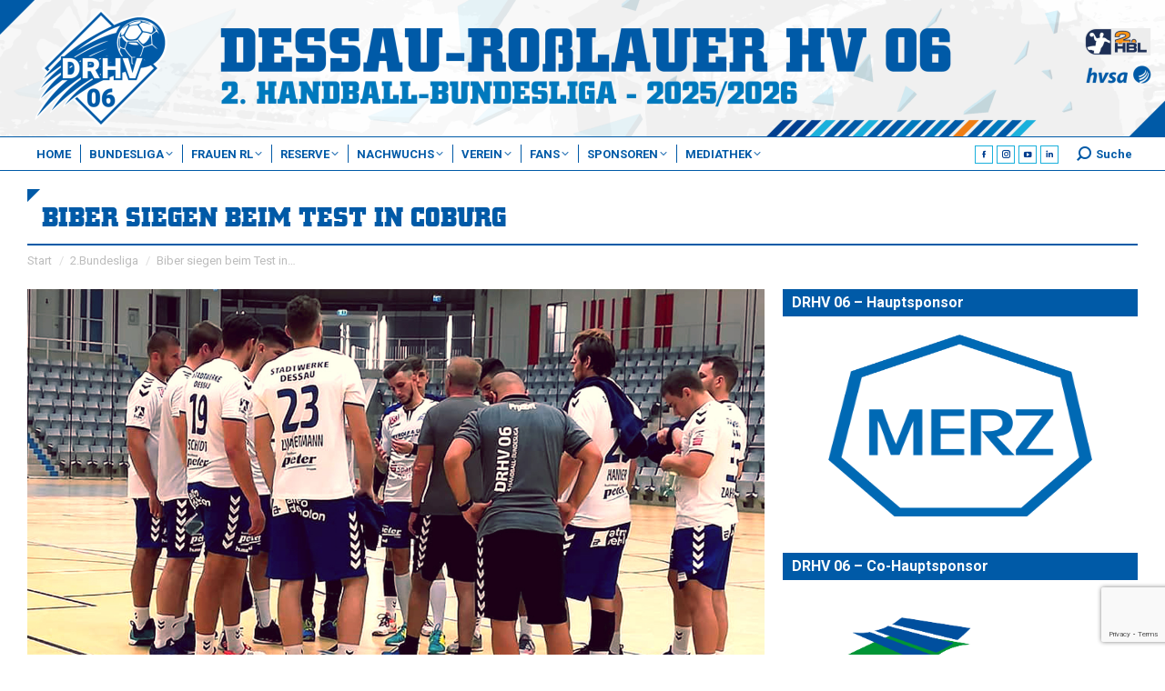

--- FILE ---
content_type: text/html; charset=UTF-8
request_url: https://www.drhv06.de/2018/07/biber-siegen-beim-test-in-coburg/
body_size: 228601
content:

<!DOCTYPE html>
<!--[if !(IE 6) | !(IE 7) | !(IE 8)  ]><!-->
<html lang="de" class="no-js">
<!--<![endif]-->
<head>
	<meta charset="UTF-8" />
				<meta name="viewport" content="width=device-width, initial-scale=1, maximum-scale=1, user-scalable=0"/>
			<meta name="theme-color" content="#ef7d13"/>	<link rel="profile" href="https://gmpg.org/xfn/11" />
	<title>Biber siegen beim Test in Coburg &#8211; Dessau-Roßlauer HV 06</title>
<meta name='robots' content='max-image-preview:large' />
<meta name="dlm-version" content="5.1.6"><link rel='dns-prefetch' href='//fonts.googleapis.com' />
<link rel="alternate" type="application/rss+xml" title="Dessau-Roßlauer HV 06 &raquo; Feed" href="https://www.drhv06.de/feed/" />
<link rel="alternate" type="application/rss+xml" title="Dessau-Roßlauer HV 06 &raquo; Kommentar-Feed" href="https://www.drhv06.de/comments/feed/" />
<link rel="alternate" title="oEmbed (JSON)" type="application/json+oembed" href="https://www.drhv06.de/wp-json/oembed/1.0/embed?url=https%3A%2F%2Fwww.drhv06.de%2F2018%2F07%2Fbiber-siegen-beim-test-in-coburg%2F" />
<link rel="alternate" title="oEmbed (XML)" type="text/xml+oembed" href="https://www.drhv06.de/wp-json/oembed/1.0/embed?url=https%3A%2F%2Fwww.drhv06.de%2F2018%2F07%2Fbiber-siegen-beim-test-in-coburg%2F&#038;format=xml" />
<style id='wp-img-auto-sizes-contain-inline-css'>
img:is([sizes=auto i],[sizes^="auto," i]){contain-intrinsic-size:3000px 1500px}
/*# sourceURL=wp-img-auto-sizes-contain-inline-css */
</style>
<style id='wp-emoji-styles-inline-css'>

	img.wp-smiley, img.emoji {
		display: inline !important;
		border: none !important;
		box-shadow: none !important;
		height: 1em !important;
		width: 1em !important;
		margin: 0 0.07em !important;
		vertical-align: -0.1em !important;
		background: none !important;
		padding: 0 !important;
	}
/*# sourceURL=wp-emoji-styles-inline-css */
</style>
<link rel='stylesheet' id='contact-form-7-css' href='https://www.drhv06.de/wp-content/plugins/contact-form-7/includes/css/styles.css?ver=6.1.4' media='all' />
<link rel='stylesheet' id='gst-public-css-css' href='https://www.drhv06.de/wp-content/plugins/gst-get-sports-tables/public/css/gst-public.css?ver=2.3.0' media='all' />
<link rel='stylesheet' id='sr7css-css' href='//www.drhv06.de/wp-content/plugins/revslider/public/css/sr7.css?ver=6.7.38' media='all' />
<link rel='stylesheet' id='wpclubmanager-general-css' href='//www.drhv06.de/wp-content/plugins/wp-club-manager/assets/css/wpclubmanager.css?ver=2.2.17' media='all' />
<link rel='stylesheet' id='leaflet-styles-css' href='//www.drhv06.de/wp-content/plugins/wp-club-manager/assets/js/vendor/leaflet/leaflet.css?ver=1.6.0' media='all' />
<link rel='stylesheet' id='wp-job-manager-job-listings-css' href='https://www.drhv06.de/wp-content/plugins/wp-job-manager/assets/dist/css/job-listings.css?ver=598383a28ac5f9f156e4' media='all' />
<link rel='stylesheet' id='bootstrap-styles-css' href='https://www.drhv06.de/wp-content/themes/dt-the7-child/assets/ext/bootstrap/bootstrap.5.3.0.min.css?ver=8.5.4' media='all' />
<link rel='stylesheet' id='yt_gallery_css-css' href='https://www.drhv06.de/wp-content/plugins/zab-yt-gallery-plugin/assets/css/zab-yt-styles.css?ver=6.9' media='all' />
<link rel='stylesheet' id='wpcm-sp-styles-css' href='https://www.drhv06.de/wp-content/plugins/wpcm-sponsors-pro/assets/css/sponsors-pro.css?ver=6.9' media='all' />
<link rel='stylesheet' id='drhv06-public-styles-css' href='https://www.drhv06.de/wp-content/themes/dt-the7-child/public/css/drhv06-theme-public.css?ver=8.5.4' media='all' />
<link rel='stylesheet' id='drhv06-wpcm-styles-css' href='https://www.drhv06.de/wp-content/themes/dt-the7-child/public/css/drhv06-wpcm-styles.css?ver=8.5.4' media='all' />
<link rel='stylesheet' id='drhv06-jobs-styles-css' href='https://www.drhv06.de/wp-content/themes/dt-the7-child/public/css/drhv06-wp-jobs-styles.css?ver=8.5.4' media='all' />
<link rel='stylesheet' id='drhv06-dm-styles-css' href='https://www.drhv06.de/wp-content/themes/dt-the7-child/public/css/drhv06-wp-dm-styles.css?ver=8.5.4' media='all' />
<link rel='stylesheet' id='drhv06-button-styles-css' href='https://www.drhv06.de/wp-content/themes/dt-the7-child/public/css/drhv06-button-styles.css?ver=8.5.4' media='all' />
<link rel='stylesheet' id='drhv06-loader-styles-css' href='https://www.drhv06.de/wp-content/themes/dt-the7-child/public/css/drhv06-loader-styles.css?ver=8.5.4' media='all' />
<link rel='stylesheet' id='the7-font-css' href='https://www.drhv06.de/wp-content/themes/dt-the7/fonts/icomoon-the7-font/icomoon-the7-font.min.css?ver=14.0.2.1' media='all' />
<link rel='stylesheet' id='the7-awesome-fonts-css' href='https://www.drhv06.de/wp-content/themes/dt-the7/fonts/FontAwesome/css/all.min.css?ver=14.0.2.1' media='all' />
<link rel='stylesheet' id='the7-awesome-fonts-back-css' href='https://www.drhv06.de/wp-content/themes/dt-the7/fonts/FontAwesome/back-compat.min.css?ver=14.0.2.1' media='all' />
<link rel='stylesheet' id='the7-Defaults-css' href='https://www.drhv06.de/wp-content/uploads/smile_fonts/Defaults/Defaults.css?ver=6.9' media='all' />
<link rel='stylesheet' id='borlabs-cookie-css' href='https://www.drhv06.de/wp-content/cache/borlabs-cookie/borlabs-cookie_1_de.css?ver=2.2.28-29' media='all' />
<link rel='stylesheet' id='js_composer_front-css' href='https://www.drhv06.de/wp-content/plugins/js_composer/assets/css/js_composer.min.css?ver=8.7.2' media='all' />
<link rel='stylesheet' id='dt-web-fonts-css' href='https://fonts.googleapis.com/css?family=Roboto:300,400,400normal,500,600,700%7COpen+Sans:400,600,700%7CExo:400,600,700' media='all' />
<link rel='stylesheet' id='dt-main-css' href='https://www.drhv06.de/wp-content/themes/dt-the7/css/main.min.css?ver=14.0.2.1' media='all' />
<style id='dt-main-inline-css'>
body #load {
  display: block;
  height: 100%;
  overflow: hidden;
  position: fixed;
  width: 100%;
  z-index: 9901;
  opacity: 1;
  visibility: visible;
  transition: all .35s ease-out;
}
.load-wrap {
  width: 100%;
  height: 100%;
  background-position: center center;
  background-repeat: no-repeat;
  text-align: center;
  display: -ms-flexbox;
  display: -ms-flex;
  display: flex;
  -ms-align-items: center;
  -ms-flex-align: center;
  align-items: center;
  -ms-flex-flow: column wrap;
  flex-flow: column wrap;
  -ms-flex-pack: center;
  -ms-justify-content: center;
  justify-content: center;
}
.load-wrap > svg {
  position: absolute;
  top: 50%;
  left: 50%;
  transform: translate(-50%,-50%);
}
#load {
  background: var(--the7-elementor-beautiful-loading-bg,rgba(0,90,167,0.7));
  --the7-beautiful-spinner-color2: var(--the7-beautiful-spinner-color,#ffffff);
}

/*# sourceURL=dt-main-inline-css */
</style>
<link rel='stylesheet' id='the7-custom-scrollbar-css' href='https://www.drhv06.de/wp-content/themes/dt-the7/lib/custom-scrollbar/custom-scrollbar.min.css?ver=14.0.2.1' media='all' />
<link rel='stylesheet' id='the7-wpbakery-css' href='https://www.drhv06.de/wp-content/themes/dt-the7/css/wpbakery.min.css?ver=14.0.2.1' media='all' />
<link rel='stylesheet' id='the7-core-css' href='https://www.drhv06.de/wp-content/plugins/dt-the7-core/assets/css/post-type.min.css?ver=2.7.12' media='all' />
<link rel='stylesheet' id='the7-css-vars-css' href='https://www.drhv06.de/wp-content/uploads/the7-css/css-vars.css?ver=076d75dcf54c' media='all' />
<link rel='stylesheet' id='dt-custom-css' href='https://www.drhv06.de/wp-content/uploads/the7-css/custom.css?ver=076d75dcf54c' media='all' />
<link rel='stylesheet' id='dt-media-css' href='https://www.drhv06.de/wp-content/uploads/the7-css/media.css?ver=076d75dcf54c' media='all' />
<link rel='stylesheet' id='the7-mega-menu-css' href='https://www.drhv06.de/wp-content/uploads/the7-css/mega-menu.css?ver=076d75dcf54c' media='all' />
<link rel='stylesheet' id='the7-elements-albums-portfolio-css' href='https://www.drhv06.de/wp-content/uploads/the7-css/the7-elements-albums-portfolio.css?ver=076d75dcf54c' media='all' />
<link rel='stylesheet' id='the7-elements-css' href='https://www.drhv06.de/wp-content/uploads/the7-css/post-type-dynamic.css?ver=076d75dcf54c' media='all' />
<link rel='stylesheet' id='style-css' href='https://www.drhv06.de/wp-content/themes/dt-the7-child/style.css?ver=14.0.2.1' media='all' />
<script src="https://www.drhv06.de/wp-includes/js/jquery/jquery.min.js?ver=3.7.1" id="jquery-core-js"></script>
<script src="https://www.drhv06.de/wp-includes/js/jquery/jquery-migrate.min.js?ver=3.4.1" id="jquery-migrate-js"></script>
<script src="//www.drhv06.de/wp-content/plugins/revslider/public/js/libs/tptools.js?ver=6.7.38" id="tp-tools-js" async data-wp-strategy="async"></script>
<script src="//www.drhv06.de/wp-content/plugins/revslider/public/js/sr7.js?ver=6.7.38" id="sr7-js" async data-wp-strategy="async"></script>
<script src="//www.drhv06.de/wp-content/plugins/wp-club-manager/assets/js/vendor/leaflet/leaflet.js?ver=6.9" id="leaflet-maps-js"></script>
<script src="https://www.drhv06.de/wp-content/themes/dt-the7-child/assets/ext/bootstrap/bootstrap.5.3.0.min.js?ver=8.5.4" id="bootstrap-js-js"></script>
<script src="https://www.drhv06.de/wp-content/themes/dt-the7-child/public/js/drhv06-theme-public.js?ver=8.5.4" id="drhv06-theme-public-js-js"></script>
<script id="borlabs-cookie-prioritize-js-extra">
var borlabsCookiePrioritized = {"domain":"www.drhv06.de","path":"/","version":"5","bots":"1","optInJS":{"statistics":{"google-analytics":"[base64]"},"marketing":{"google-adsense":"PHNjcmlwdCBkYXRhLWFkLWNsaWVudD0iY2EtcHViLTYyMDgyNTk2OTI5NjU3MTIiIGFzeW5jIHNyYz0iaHR0cHM6Ly9wYWdlYWQyLmdvb2dsZXN5bmRpY2F0aW9uLmNvbS9wYWdlYWQvanMvYWRzYnlnb29nbGUuanMiPjwvc2NyaXB0Pg=="}}};
//# sourceURL=borlabs-cookie-prioritize-js-extra
</script>
<script src="https://www.drhv06.de/wp-content/plugins/borlabs-cookie/javascript/borlabs-cookie-prioritize.min.js?ver=2.2.28" id="borlabs-cookie-prioritize-js"></script>
<script id="dt-above-fold-js-extra">
var dtLocal = {"themeUrl":"https://www.drhv06.de/wp-content/themes/dt-the7","passText":"Um diesen gesch\u00fctzten Eintrag anzusehen, geben Sie bitte das Passwort ein:","moreButtonText":{"loading":"Lade...","loadMore":"Mehr laden"},"postID":"1880","ajaxurl":"https://www.drhv06.de/wp-admin/admin-ajax.php","REST":{"baseUrl":"https://www.drhv06.de/wp-json/the7/v1","endpoints":{"sendMail":"/send-mail"}},"contactMessages":{"required":"One or more fields have an error. Please check and try again.","terms":"Please accept the privacy policy.","fillTheCaptchaError":"Please, fill the captcha."},"captchaSiteKey":"","ajaxNonce":"a7a446f25c","pageData":"","themeSettings":{"smoothScroll":"off","lazyLoading":false,"desktopHeader":{"height":150},"ToggleCaptionEnabled":"disabled","ToggleCaption":"Navigation","floatingHeader":{"showAfter":600,"showMenu":true,"height":40,"logo":{"showLogo":true,"html":"\u003Cimg class=\"\" src=\"https://www.drhv06.de/wp-content/uploads/2024/08/drhv06-logo-outline-drhv_blau-vector.svg\"  sizes=\"0px\" alt=\"Dessau-Ro\u00dflauer HV 06\" /\u003E","url":"https://www.drhv06.de/"}},"topLine":{"floatingTopLine":{"logo":{"showLogo":false,"html":""}}},"mobileHeader":{"firstSwitchPoint":1023,"secondSwitchPoint":700,"firstSwitchPointHeight":80,"secondSwitchPointHeight":40,"mobileToggleCaptionEnabled":"disabled","mobileToggleCaption":"Menu"},"stickyMobileHeaderFirstSwitch":{"logo":{"html":"\u003Cimg class=\"\" src=\"https://www.drhv06.de/wp-content/uploads/2024/08/drhv06-logo-outline-drhv_blau-vector.svg\"  sizes=\"0px\" alt=\"Dessau-Ro\u00dflauer HV 06\" /\u003E"}},"stickyMobileHeaderSecondSwitch":{"logo":{"html":"\u003Cimg class=\"\" src=\"https://www.drhv06.de/wp-content/uploads/2024/08/drhv06-logo-outline-drhv_blau-vector.svg\"  sizes=\"0px\" alt=\"Dessau-Ro\u00dflauer HV 06\" /\u003E"}},"sidebar":{"switchPoint":990},"boxedWidth":"1280px"},"VCMobileScreenWidth":"768"};
var dtShare = {"shareButtonText":{"facebook":"Facebook","twitter":"Share on X","pinterest":"Pin it","linkedin":"Linkedin","whatsapp":"Share on Whatsapp"},"overlayOpacity":"85"};
//# sourceURL=dt-above-fold-js-extra
</script>
<script src="https://www.drhv06.de/wp-content/themes/dt-the7/js/above-the-fold.min.js?ver=14.0.2.1" id="dt-above-fold-js"></script>
<script></script><link rel="https://api.w.org/" href="https://www.drhv06.de/wp-json/" /><link rel="alternate" title="JSON" type="application/json" href="https://www.drhv06.de/wp-json/wp/v2/posts/1880" /><link rel="EditURI" type="application/rsd+xml" title="RSD" href="https://www.drhv06.de/xmlrpc.php?rsd" />
<meta name="generator" content="WordPress 6.9" />
<link rel="canonical" href="https://www.drhv06.de/2018/07/biber-siegen-beim-test-in-coburg/" />
<link rel='shortlink' href='https://www.drhv06.de/?p=1880' />


<!-- WP Club Manager Version -->
<meta name="generator" content="WP Club Manager 2.2.17" />

<meta property="og:site_name" content="Dessau-Roßlauer HV 06" />
<meta property="og:title" content="Biber siegen beim Test in Coburg" />
<meta property="og:image" content="https://www.drhv06.de/wp-content/uploads/2018/07/1111.jpg" />
<meta property="og:url" content="https://www.drhv06.de/2018/07/biber-siegen-beim-test-in-coburg/" />
<meta property="og:type" content="article" />
<meta name="generator" content="Powered by WPBakery Page Builder - drag and drop page builder for WordPress."/>
<meta name="generator" content="Powered by Slider Revolution 6.7.38 - responsive, Mobile-Friendly Slider Plugin for WordPress with comfortable drag and drop interface." />
<script type="text/javascript" id="the7-loader-script">
document.addEventListener("DOMContentLoaded", function(event) {
	var load = document.getElementById("load");
	if(!load.classList.contains('loader-removed')){
		var removeLoading = setTimeout(function() {
			load.className += " loader-removed";
		}, 300);
	}
});
</script>
		<link rel="icon" href="https://www.drhv06.de/wp-content/uploads/2024/08/drhv06-logo-outline-drhv_blau-16px.png" type="image/png" sizes="16x16"/><link rel="icon" href="https://www.drhv06.de/wp-content/uploads/2024/08/drhv06-logo-outline-drhv_blau-32px.png" type="image/png" sizes="32x32"/><link rel="apple-touch-icon" href="https://www.drhv06.de/wp-content/uploads/2024/08/drhv06-logo-outline-drhv_blau-60px.png"><link rel="apple-touch-icon" sizes="76x76" href="https://www.drhv06.de/wp-content/uploads/2024/08/drhv06-logo-outline-drhv_blau-76px.png"><link rel="apple-touch-icon" sizes="120x120" href="https://www.drhv06.de/wp-content/uploads/2024/08/drhv06-logo-outline-drhv_blau-120px.png"><link rel="apple-touch-icon" sizes="152x152" href="https://www.drhv06.de/wp-content/uploads/2024/08/drhv06-logo-outline-drhv_blau-152px.png"><script>
	window._tpt			??= {};
	window.SR7			??= {};
	_tpt.R				??= {};
	_tpt.R.fonts		??= {};
	_tpt.R.fonts.customFonts??= {};
	SR7.devMode			=  false;
	SR7.F 				??= {};
	SR7.G				??= {};
	SR7.LIB				??= {};
	SR7.E				??= {};
	SR7.E.gAddons		??= {};
	SR7.E.php 			??= {};
	SR7.E.nonce			= 'c35b701958';
	SR7.E.ajaxurl		= 'https://www.drhv06.de/wp-admin/admin-ajax.php';
	SR7.E.resturl		= 'https://www.drhv06.de/wp-json/';
	SR7.E.slug_path		= 'revslider/revslider.php';
	SR7.E.slug			= 'revslider';
	SR7.E.plugin_url	= 'https://www.drhv06.de/wp-content/plugins/revslider/';
	SR7.E.wp_plugin_url = 'https://www.drhv06.de/wp-content/plugins/';
	SR7.E.revision		= '6.7.38';
	SR7.E.fontBaseUrl	= '';
	SR7.G.breakPoints 	= [1240,1024,778,480];
	SR7.G.fSUVW 		= false;
	SR7.E.modules 		= ['module','page','slide','layer','draw','animate','srtools','canvas','defaults','carousel','navigation','media','modifiers','migration'];
	SR7.E.libs 			= ['WEBGL'];
	SR7.E.css 			= ['csslp','cssbtns','cssfilters','cssnav','cssmedia'];
	SR7.E.resources		= {};
	SR7.E.ytnc			= false;
	SR7.JSON			??= {};
/*! Slider Revolution 7.0 - Page Processor */
!function(){"use strict";window.SR7??={},window._tpt??={},SR7.version="Slider Revolution 6.7.16",_tpt.getMobileZoom=()=>_tpt.is_mobile?document.documentElement.clientWidth/window.innerWidth:1,_tpt.getWinDim=function(t){_tpt.screenHeightWithUrlBar??=window.innerHeight;let e=SR7.F?.modal?.visible&&SR7.M[SR7.F.module.getIdByAlias(SR7.F.modal.requested)];_tpt.scrollBar=window.innerWidth!==document.documentElement.clientWidth||e&&window.innerWidth!==e.c.module.clientWidth,_tpt.winW=_tpt.getMobileZoom()*window.innerWidth-(_tpt.scrollBar||"prepare"==t?_tpt.scrollBarW??_tpt.mesureScrollBar():0),_tpt.winH=_tpt.getMobileZoom()*window.innerHeight,_tpt.winWAll=document.documentElement.clientWidth},_tpt.getResponsiveLevel=function(t,e){return SR7.G.fSUVW?_tpt.closestGE(t,window.innerWidth):_tpt.closestGE(t,_tpt.winWAll)},_tpt.mesureScrollBar=function(){let t=document.createElement("div");return t.className="RSscrollbar-measure",t.style.width="100px",t.style.height="100px",t.style.overflow="scroll",t.style.position="absolute",t.style.top="-9999px",document.body.appendChild(t),_tpt.scrollBarW=t.offsetWidth-t.clientWidth,document.body.removeChild(t),_tpt.scrollBarW},_tpt.loadCSS=async function(t,e,s){return s?_tpt.R.fonts.required[e].status=1:(_tpt.R[e]??={},_tpt.R[e].status=1),new Promise(((i,n)=>{if(_tpt.isStylesheetLoaded(t))s?_tpt.R.fonts.required[e].status=2:_tpt.R[e].status=2,i();else{const o=document.createElement("link");o.rel="stylesheet";let l="text",r="css";o["type"]=l+"/"+r,o.href=t,o.onload=()=>{s?_tpt.R.fonts.required[e].status=2:_tpt.R[e].status=2,i()},o.onerror=()=>{s?_tpt.R.fonts.required[e].status=3:_tpt.R[e].status=3,n(new Error(`Failed to load CSS: ${t}`))},document.head.appendChild(o)}}))},_tpt.addContainer=function(t){const{tag:e="div",id:s,class:i,datas:n,textContent:o,iHTML:l}=t,r=document.createElement(e);if(s&&""!==s&&(r.id=s),i&&""!==i&&(r.className=i),n)for(const[t,e]of Object.entries(n))"style"==t?r.style.cssText=e:r.setAttribute(`data-${t}`,e);return o&&(r.textContent=o),l&&(r.innerHTML=l),r},_tpt.collector=function(){return{fragment:new DocumentFragment,add(t){var e=_tpt.addContainer(t);return this.fragment.appendChild(e),e},append(t){t.appendChild(this.fragment)}}},_tpt.isStylesheetLoaded=function(t){let e=t.split("?")[0];return Array.from(document.querySelectorAll('link[rel="stylesheet"], link[rel="preload"]')).some((t=>t.href.split("?")[0]===e))},_tpt.preloader={requests:new Map,preloaderTemplates:new Map,show:function(t,e){if(!e||!t)return;const{type:s,color:i}=e;if(s<0||"off"==s)return;const n=`preloader_${s}`;let o=this.preloaderTemplates.get(n);o||(o=this.build(s,i),this.preloaderTemplates.set(n,o)),this.requests.has(t)||this.requests.set(t,{count:0});const l=this.requests.get(t);clearTimeout(l.timer),l.count++,1===l.count&&(l.timer=setTimeout((()=>{l.preloaderClone=o.cloneNode(!0),l.anim&&l.anim.kill(),void 0!==_tpt.gsap?l.anim=_tpt.gsap.fromTo(l.preloaderClone,1,{opacity:0},{opacity:1}):l.preloaderClone.classList.add("sr7-fade-in"),t.appendChild(l.preloaderClone)}),150))},hide:function(t){if(!this.requests.has(t))return;const e=this.requests.get(t);e.count--,e.count<0&&(e.count=0),e.anim&&e.anim.kill(),0===e.count&&(clearTimeout(e.timer),e.preloaderClone&&(e.preloaderClone.classList.remove("sr7-fade-in"),e.anim=_tpt.gsap.to(e.preloaderClone,.3,{opacity:0,onComplete:function(){e.preloaderClone.remove()}})))},state:function(t){if(!this.requests.has(t))return!1;return this.requests.get(t).count>0},build:(t,e="#ffffff",s="")=>{if(t<0||"off"===t)return null;const i=parseInt(t);if(t="prlt"+i,isNaN(i))return null;if(_tpt.loadCSS(SR7.E.plugin_url+"public/css/preloaders/t"+i+".css","preloader_"+t),isNaN(i)||i<6){const n=`background-color:${e}`,o=1===i||2==i?n:"",l=3===i||4==i?n:"",r=_tpt.collector();["dot1","dot2","bounce1","bounce2","bounce3"].forEach((t=>r.add({tag:"div",class:t,datas:{style:l}})));const d=_tpt.addContainer({tag:"sr7-prl",class:`${t} ${s}`,datas:{style:o}});return r.append(d),d}{let n={};if(7===i){let t;e.startsWith("#")?(t=e.replace("#",""),t=`rgba(${parseInt(t.substring(0,2),16)}, ${parseInt(t.substring(2,4),16)}, ${parseInt(t.substring(4,6),16)}, `):e.startsWith("rgb")&&(t=e.slice(e.indexOf("(")+1,e.lastIndexOf(")")).split(",").map((t=>t.trim())),t=`rgba(${t[0]}, ${t[1]}, ${t[2]}, `),t&&(n.style=`border-top-color: ${t}0.65); border-bottom-color: ${t}0.15); border-left-color: ${t}0.65); border-right-color: ${t}0.15)`)}else 12===i&&(n.style=`background:${e}`);const o=[10,0,4,2,5,9,0,4,4,2][i-6],l=_tpt.collector(),r=l.add({tag:"div",class:"sr7-prl-inner",datas:n});Array.from({length:o}).forEach((()=>r.appendChild(l.add({tag:"span",datas:{style:`background:${e}`}}))));const d=_tpt.addContainer({tag:"sr7-prl",class:`${t} ${s}`});return l.append(d),d}}},SR7.preLoader={show:(t,e)=>{"off"!==(SR7.M[t]?.settings?.pLoader?.type??"off")&&_tpt.preloader.show(e||SR7.M[t].c.module,SR7.M[t]?.settings?.pLoader??{color:"#fff",type:10})},hide:(t,e)=>{"off"!==(SR7.M[t]?.settings?.pLoader?.type??"off")&&_tpt.preloader.hide(e||SR7.M[t].c.module)},state:(t,e)=>_tpt.preloader.state(e||SR7.M[t].c.module)},_tpt.prepareModuleHeight=function(t){window.SR7.M??={},window.SR7.M[t.id]??={},"ignore"==t.googleFont&&(SR7.E.ignoreGoogleFont=!0);let e=window.SR7.M[t.id];if(null==_tpt.scrollBarW&&_tpt.mesureScrollBar(),e.c??={},e.states??={},e.settings??={},e.settings.size??={},t.fixed&&(e.settings.fixed=!0),e.c.module=document.querySelector("sr7-module#"+t.id),e.c.adjuster=e.c.module.getElementsByTagName("sr7-adjuster")[0],e.c.content=e.c.module.getElementsByTagName("sr7-content")[0],"carousel"==t.type&&(e.c.carousel=e.c.content.getElementsByTagName("sr7-carousel")[0]),null==e.c.module||null==e.c.module)return;t.plType&&t.plColor&&(e.settings.pLoader={type:t.plType,color:t.plColor}),void 0===t.plType||"off"===t.plType||SR7.preLoader.state(t.id)&&SR7.preLoader.state(t.id,e.c.module)||SR7.preLoader.show(t.id,e.c.module),_tpt.winW||_tpt.getWinDim("prepare"),_tpt.getWinDim();let s=""+e.c.module.dataset?.modal;"modal"==s||"true"==s||"undefined"!==s&&"false"!==s||(e.settings.size.fullWidth=t.size.fullWidth,e.LEV??=_tpt.getResponsiveLevel(window.SR7.G.breakPoints,t.id),t.vpt=_tpt.fillArray(t.vpt,5),e.settings.vPort=t.vpt[e.LEV],void 0!==t.el&&"720"==t.el[4]&&t.gh[4]!==t.el[4]&&"960"==t.el[3]&&t.gh[3]!==t.el[3]&&"768"==t.el[2]&&t.gh[2]!==t.el[2]&&delete t.el,e.settings.size.height=null==t.el||null==t.el[e.LEV]||0==t.el[e.LEV]||"auto"==t.el[e.LEV]?_tpt.fillArray(t.gh,5,-1):_tpt.fillArray(t.el,5,-1),e.settings.size.width=_tpt.fillArray(t.gw,5,-1),e.settings.size.minHeight=_tpt.fillArray(t.mh??[0],5,-1),e.cacheSize={fullWidth:e.settings.size?.fullWidth,fullHeight:e.settings.size?.fullHeight},void 0!==t.off&&(t.off?.t&&(e.settings.size.m??={})&&(e.settings.size.m.t=t.off.t),t.off?.b&&(e.settings.size.m??={})&&(e.settings.size.m.b=t.off.b),t.off?.l&&(e.settings.size.p??={})&&(e.settings.size.p.l=t.off.l),t.off?.r&&(e.settings.size.p??={})&&(e.settings.size.p.r=t.off.r),e.offsetPrepared=!0),_tpt.updatePMHeight(t.id,t,!0))},_tpt.updatePMHeight=(t,e,s)=>{let i=SR7.M[t];var n=i.settings.size.fullWidth?_tpt.winW:i.c.module.parentNode.offsetWidth;n=0===n||isNaN(n)?_tpt.winW:n;let o=i.settings.size.width[i.LEV]||i.settings.size.width[i.LEV++]||i.settings.size.width[i.LEV--]||n,l=i.settings.size.height[i.LEV]||i.settings.size.height[i.LEV++]||i.settings.size.height[i.LEV--]||0,r=i.settings.size.minHeight[i.LEV]||i.settings.size.minHeight[i.LEV++]||i.settings.size.minHeight[i.LEV--]||0;if(l="auto"==l?0:l,l=parseInt(l),"carousel"!==e.type&&(n-=parseInt(e.onw??0)||0),i.MP=!i.settings.size.fullWidth&&n<o||_tpt.winW<o?Math.min(1,n/o):1,e.size.fullScreen||e.size.fullHeight){let t=parseInt(e.fho)||0,s=(""+e.fho).indexOf("%")>-1;e.newh=_tpt.winH-(s?_tpt.winH*t/100:t)}else e.newh=i.MP*Math.max(l,r);if(e.newh+=(parseInt(e.onh??0)||0)+(parseInt(e.carousel?.pt)||0)+(parseInt(e.carousel?.pb)||0),void 0!==e.slideduration&&(e.newh=Math.max(e.newh,parseInt(e.slideduration)/3)),e.shdw&&_tpt.buildShadow(e.id,e),i.c.adjuster.style.height=e.newh+"px",i.c.module.style.height=e.newh+"px",i.c.content.style.height=e.newh+"px",i.states.heightPrepared=!0,i.dims??={},i.dims.moduleRect=i.c.module.getBoundingClientRect(),i.c.content.style.left="-"+i.dims.moduleRect.left+"px",!i.settings.size.fullWidth)return s&&requestAnimationFrame((()=>{n!==i.c.module.parentNode.offsetWidth&&_tpt.updatePMHeight(e.id,e)})),void _tpt.bgStyle(e.id,e,window.innerWidth==_tpt.winW,!0);_tpt.bgStyle(e.id,e,window.innerWidth==_tpt.winW,!0),requestAnimationFrame((function(){s&&requestAnimationFrame((()=>{n!==i.c.module.parentNode.offsetWidth&&_tpt.updatePMHeight(e.id,e)}))})),i.earlyResizerFunction||(i.earlyResizerFunction=function(){requestAnimationFrame((function(){_tpt.getWinDim(),_tpt.moduleDefaults(e.id,e),_tpt.updateSlideBg(t,!0)}))},window.addEventListener("resize",i.earlyResizerFunction))},_tpt.buildShadow=function(t,e){let s=SR7.M[t];null==s.c.shadow&&(s.c.shadow=document.createElement("sr7-module-shadow"),s.c.shadow.classList.add("sr7-shdw-"+e.shdw),s.c.content.appendChild(s.c.shadow))},_tpt.bgStyle=async(t,e,s,i,n)=>{const o=SR7.M[t];if((e=e??o.settings).fixed&&!o.c.module.classList.contains("sr7-top-fixed")&&(o.c.module.classList.add("sr7-top-fixed"),o.c.module.style.position="fixed",o.c.module.style.width="100%",o.c.module.style.top="0px",o.c.module.style.left="0px",o.c.module.style.pointerEvents="none",o.c.module.style.zIndex=5e3,o.c.content.style.pointerEvents="none"),null==o.c.bgcanvas){let t=document.createElement("sr7-module-bg"),l=!1;if("string"==typeof e?.bg?.color&&e?.bg?.color.includes("{"))if(_tpt.gradient&&_tpt.gsap)e.bg.color=_tpt.gradient.convert(e.bg.color);else try{let t=JSON.parse(e.bg.color);(t?.orig||t?.string)&&(e.bg.color=JSON.parse(e.bg.color))}catch(t){return}let r="string"==typeof e?.bg?.color?e?.bg?.color||"transparent":e?.bg?.color?.string??e?.bg?.color?.orig??e?.bg?.color?.color??"transparent";if(t.style["background"+(String(r).includes("grad")?"":"Color")]=r,("transparent"!==r||n)&&(l=!0),o.offsetPrepared&&(t.style.visibility="hidden"),e?.bg?.image?.src&&(t.style.backgroundImage=`url(${e?.bg?.image.src})`,t.style.backgroundSize=""==(e.bg.image?.size??"")?"cover":e.bg.image.size,t.style.backgroundPosition=e.bg.image.position,t.style.backgroundRepeat=""==e.bg.image.repeat||null==e.bg.image.repeat?"no-repeat":e.bg.image.repeat,l=!0),!l)return;o.c.bgcanvas=t,e.size.fullWidth?t.style.width=_tpt.winW-(s&&_tpt.winH<document.body.offsetHeight?_tpt.scrollBarW:0)+"px":i&&(t.style.width=o.c.module.offsetWidth+"px"),e.sbt?.use?o.c.content.appendChild(o.c.bgcanvas):o.c.module.appendChild(o.c.bgcanvas)}o.c.bgcanvas.style.height=void 0!==e.newh?e.newh+"px":("carousel"==e.type?o.dims.module.h:o.dims.content.h)+"px",o.c.bgcanvas.style.left=!s&&e.sbt?.use||o.c.bgcanvas.closest("SR7-CONTENT")?"0px":"-"+(o?.dims?.moduleRect?.left??0)+"px"},_tpt.updateSlideBg=function(t,e){const s=SR7.M[t];let i=s.settings;s?.c?.bgcanvas&&(i.size.fullWidth?s.c.bgcanvas.style.width=_tpt.winW-(e&&_tpt.winH<document.body.offsetHeight?_tpt.scrollBarW:0)+"px":preparing&&(s.c.bgcanvas.style.width=s.c.module.offsetWidth+"px"))},_tpt.moduleDefaults=(t,e)=>{let s=SR7.M[t];null!=s&&null!=s.c&&null!=s.c.module&&(s.dims??={},s.dims.moduleRect=s.c.module.getBoundingClientRect(),s.c.content.style.left="-"+s.dims.moduleRect.left+"px",s.c.content.style.width=_tpt.winW-_tpt.scrollBarW+"px","carousel"==e.type&&(s.c.module.style.overflow="visible"),_tpt.bgStyle(t,e,window.innerWidth==_tpt.winW))},_tpt.getOffset=t=>{var e=t.getBoundingClientRect(),s=window.pageXOffset||document.documentElement.scrollLeft,i=window.pageYOffset||document.documentElement.scrollTop;return{top:e.top+i,left:e.left+s}},_tpt.fillArray=function(t,e){let s,i;t=Array.isArray(t)?t:[t];let n=Array(e),o=t.length;for(i=0;i<t.length;i++)n[i+(e-o)]=t[i],null==s&&"#"!==t[i]&&(s=t[i]);for(let t=0;t<e;t++)void 0!==n[t]&&"#"!=n[t]||(n[t]=s),s=n[t];return n},_tpt.closestGE=function(t,e){let s=Number.MAX_VALUE,i=-1;for(let n=0;n<t.length;n++)t[n]-1>=e&&t[n]-1-e<s&&(s=t[n]-1-e,i=n);return++i}}();</script>
<noscript><style> .wpb_animate_when_almost_visible { opacity: 1; }</style></noscript><style id='the7-custom-inline-css' type='text/css'>
/*Icons above menu items*/
.main-nav > li > a .text-wrap,
.header-bar .main-nav > li > a,
.menu-box .main-nav > li > a {
-webkit-flex-flow: column wrap;
-moz-flex-flow: column wrap;
-ms-flex-flow: column wrap;
flex-flow: column wrap;
}
.main-nav > .menu-item > a .fa {
padding-right: 0;
padding-bottom: 4px;
}


.layzr-bg.this-ready {
    background: none;
}
</style>
</head>
<body id="the7-body" class="wp-singular post-template-default single single-post postid-1880 single-format-standard wp-embed-responsive wp-theme-dt-the7 wp-child-theme-dt-the7-child the7-core-ver-2.7.12 no-comments boxed-layout dt-responsive-on right-mobile-menu-close-icon ouside-menu-close-icon mobile-hamburger-close-bg-enable mobile-hamburger-close-bg-hover-enable  fade-medium-mobile-menu-close-icon fade-medium-menu-close-icon srcset-enabled btn-flat custom-btn-color custom-btn-hover-color outline-element-decoration phantom-slide phantom-disable-decoration phantom-custom-logo-on sticky-mobile-header top-header first-switch-logo-center first-switch-menu-right second-switch-logo-center second-switch-menu-right right-mobile-menu layzr-loading-on no-avatars popup-message-style the7-ver-14.0.2.1 dt-fa-compatibility dt-the7-child wpb-js-composer js-comp-ver-8.7.2 vc_responsive">
<!-- The7 14.0.2.1 -->
<div id="load" class="">
	<div class="load-wrap"><?xml version="1.0" encoding="UTF-8"?>
<svg xmlns="http://www.w3.org/2000/svg" version="1.1" width="250px" height="250px" viewBox="0 0 550 550">
  <defs>
    <style>
      .cls-1 {
        fill: #fff;
      }
    </style>
  </defs>
  <g>
    <g id="drhv06_x5F_logo_x5F_1F">
      <path class="cls-1" d="M266.11,291.46c2.02-1.99,3.03-4.76,3.03-8.32,0-3.01-.74-5.47-2.21-7.38h0c-.26-.35-.54-.68-.86-.99-.31-.31-.65-.59-1.01-.85-.09-.06-.18-.12-.26-.18-.31-.21-.64-.41-.99-.59-.06-.03-.12-.06-.18-.09-.88-.43-1.86-.76-2.94-.98-1.11-.22-2.31-.35-3.63-.35h-13.32v22.7h13.32c4,0,7.01-.99,9.03-2.98ZM250.76,278.73h6.32c1.47,0,2.65.2,3.43.57-3.29,1.84-6.55,3.68-9.75,5.52v-6.1Z"/>
      <path class="cls-1" d="M189.17,295.85c0-3.38-.31-6.39-.9-9.07-.19-.87-.41-1.7-.66-2.49-.02-.06-.04-.12-.06-.18-.26-.8-.55-1.55-.87-2.27-.66-1.49-1.45-2.83-2.38-3.99-3.24-4.04-7.96-6.06-14.16-6.06h-7.08v1.41h0v23.18h0s0,7.18,0,7.18h0v20.04h7.32c.44,0,.85-.03,1.27-.05h0c.66-.03,1.31-.09,1.94-.18.02,0,.05,0,.07-.01.6-.08,1.19-.19,1.75-.32.06-.01.12-.03.17-.04.53-.13,1.05-.28,1.55-.45.1-.03.19-.07.29-.11.46-.17.91-.35,1.35-.55.14-.07.27-.14.41-.21.38-.19.76-.39,1.13-.62.19-.11.36-.24.54-.37.3-.2.6-.4.89-.63.25-.2.48-.42.72-.63.2-.18.42-.35.61-.55.43-.43.84-.88,1.23-1.37.35-.43.66-.9.97-1.38.08-.13.17-.25.25-.39.24-.39.45-.8.67-1.22.13-.26.26-.52.39-.79h0c1.71-3.73,2.58-8.5,2.58-14.32v-3.57ZM170.06,298.69v-6.73c3.47-2.16,6.99-4.33,10.55-6.49.58,1.53,1,3.33,1.26,5.38-4.09,2.64-8.02,5.25-11.81,7.84Z"/>
      <path class="cls-1" d="M557.81,193.39c0-56.44-45.75-102.19-102.19-102.19-2.04,0-4.07.07-6.08.19v-.03c-20.35,0-56.34,12.03-98.39,31.17l-53.58-53.56-228.7,228.7,6.65,6.65,5.26,5.26,6.87-6.67-5.24-5.24h0s215.16-215.16,215.16-215.16l44.31,44.31c-29.6,13.91-61.75,31.03-93.31,49.76-41.94,24.89-77.8,52.75-100.3,72.86h-13.27v12.55c-12.75,12.92-59.78,61.06-68.48,76.49,4.88-5.69,32.18-26.91,68.48-51.84v7.62c-40.14,32.25-64.33,61.63-80.89,83.97,7.65-8.5,38.06-34.1,80.89-63.36v10.15c-44.19,36.81-61.71,67.79-81,93.62,11.66-11.96,42.9-40.95,85.97-72.75h22.44c-68.74,57.07-101.64,111.9-123.48,145.95,26.45-28.23,91.62-100.4,176.76-157.44v9.05c-43.85,32.07-85.81,72.85-117.47,124.71,52.76-52.32,105.52-93.3,151.55-122.26h.98v-.61c3.9-2.44,7.75-4.8,11.55-7.07l2.09,3.96.76,1.44c-64.21,39.46-94.86,79.11-112.92,102.36,0,0,55.58-54.44,154.53-100.07h25.4v-11.09c5.56-2.29,11.24-4.54,17.03-6.75v17.84h34.95v-30.07c4.26-1.36,8.58-2.69,12.95-3.98l10.4,29.38,1.65,4.67h32.93l1.66-4.65,15.94-44.69c4.56-.88,9.15-1.73,13.79-2.52.15-.03.3-.05.45-.08.13-.02.26-.05.4-.07h0c9.17-1.7,17.9-4.63,26.03-8.59l12.4,12.4-215.16,215.16-97.18-97.19-8.09,5.45,105.27,105.28,228.7-228.7-17.21-17.21c29.23-17.98,48.74-50.24,48.74-87.08ZM377.96,123.81c-9.56,9.42-17.41,26.27-18.94,30.27-70.82,15.31-161.88,73.08-165.65,75.67,81.96-64.67,149.97-94.75,184.59-105.94ZM345.77,270.48c-4.45,1.92-8.99,3.92-13.6,6.01v-1.61c4.51-1.55,9.04-3.02,13.6-4.4ZM332.09,243.95c-4.16,1.82-8.24,3.65-12.29,5.49h-4.58c5.6-1.94,11.22-3.78,16.87-5.49ZM255.2,249.44h-9.08c26.49-13.03,54.06-24.64,81.6-33.36-27.06,11.49-51.09,22.61-72.53,33.36ZM329.67,185.7c-56.24,22.49-101.3,45.7-137.71,68.38-1.46-.68-2.95-1.27-4.48-1.81,51.11-31.79,106.78-61.27,142.19-66.58ZM210.66,298.92v.5c0,.99-.03,1.97-.09,2.93,0,.13-.02.25-.03.37-.06.86-.14,1.7-.24,2.54,0,.05-.02.1-.02.14-.24,1.86-.6,3.66-1.07,5.41,0,0,0,0,0,0-.84,3.14-2.04,6.11-3.62,8.91-3.38,5.98-8.14,10.66-14.28,14.04-6.14,3.38-12.99,5.09-20.56,5.12h-28.75v-82.44h28.15c3.23,0,6.32.31,9.28.89,0,0,0,0,0,0,.9.18,1.78.38,2.65.61,0,0,0,0,0,0,.87.23,1.73.48,2.57.76,0,0,0,0,0,0,2.19.73,4.3,1.61,6.32,2.7,5.55,2.98,9.99,7.06,13.35,12.24.37.57.74,1.14,1.08,1.74.14.25.27.51.4.76,3.18,5.83,4.81,12.32,4.85,19.48v3.29ZM215.69,270.46c-1.29.73-2.56,1.45-3.82,2.18-.13-.24-.25-.5-.39-.74-.63-1.1-1.32-2.16-2.04-3.19,2.07-1.16,4.16-2.31,6.25-3.45v5.2ZM250.76,319.76v-3.03h.19l1.16,2.2c-.45.28-.9.56-1.35.84ZM293.15,338.88h-22.57l-15.42-29.16h-11.4v29.16h-21.07v-82.44h34.39c10.21,0,18.21,2.11,24.03,6.32.09.06.19.12.28.18.34.26.68.52,1,.79.26.21.51.44.75.66.05.05.11.1.16.14,4.56,4.2,6.85,9.8,6.85,16.79,0,4.51-.78,8.41-2.3,11.71h0s0,0,0,0c-.2.44-.41.87-.64,1.28-.23.43-.48.85-.75,1.26-.62.94-1.32,1.84-2.11,2.69-2.37,2.56-5.52,4.72-9.45,6.47l.29.52,10.72,19.55,2.83,5.16,4.41,8.05v.85ZM297.1,325.54c-.74.38-1.46.77-2.19,1.15l-2.81-5.12c1.68-.87,3.34-1.71,5-2.53v6.51ZM297.1,293.45c-.78.4-1.56.8-2.34,1.21.71-1.75,1.27-3.61,1.66-5.58.23-.1.46-.21.68-.31v4.68ZM297.1,256.44v3.71c-1.94.95-3.85,1.91-5.76,2.87-.89-1.18-1.89-2.29-2.98-3.33,2.9-1.2,5.82-2.38,8.74-3.53v.29ZM377.14,318.09v20.8h-20.95v-34.43h-31.03v1.9h0v5.54h0v25.83h0v1.16h-21.07v-82.44h21.07v20.92h0v2.34h0v9.47h31.03v-32.73h20.95v61.64ZM465.8,258.52h0s-14.13,39.62-14.13,39.62l-14.53,40.74h-23.05l-29.17-82.44h23.35l4.08,14.13h0l1.71,5.9h0s8.21,28.42,8.21,28.42h0l3.34,11.56,17.41-60.02h23.53l-.74,2.08ZM408.62,195.06l1.4-2.26,31.34.43c3.11,2.78,6.83,6.3,9.82,9.28-10.06,2.04-31.86.68-42.55-7.46ZM476.01,266.23l-4.36-3.29.62-1.73,4.52,4.41-.77.61ZM506.28,204.4c-2.67-1.62-8.38.98-11.96,2.28-2.22.81-23.01,6.07-23.72,9.23-1.68,7.45-8.53,27.05-10.75,33.54h-7.45c2.24-.85,4.62-2.55,5.27-4.86,2.19-5.8,12.36-30.33,8.28-35.03-3.2-2.88-6.29-5.97-9.29-9.09-2.75-2.87-10.56-10.84-13.17-11.05-10.76-.87-23.65-.55-34.12-.38-1.94.03-3.63,1.35-4.34,3.15-.36.9-7.63,20.58-8.35,22.43-.52,1.34-.28,3.35.48,4.56,3.64,5.85,13.71,19.09,21.04,27.36,1.8,2.21,5.14,5.27,7.59,5.35.04,0,8.72-.12,11.3-.18l-.81,2.79h0c-6.04.05-10.5.11-11.64.34-.43.52.4,21.01.92,22.19.27.61,1.9,1.73,3.41,2.67l-.72,2.47c-1.98-.61-3.94-1.29-5.86-2.03l-1.18-4.08s.01,0,.01,0c.05-.65-.06-9.13-.13-11.11-.14-3.91.35-8.81-.23-10.96-9.29-6.9-22.13-25.8-25.92-31.55-.71-1.07-1.1-1.69-1.1-1.68-6.44-.8-13.59-4.43-16.76-5.94-1.03,4.3-2.03,9.34-2.42,13.1,3.13,7.71,7.34,14.95,12.47,21.53h-5.59c-11.81-15.58-18.82-35-18.82-56.05,0-51.31,41.59-92.9,92.9-92.9,34.17,0,64.02,18.45,80.15,45.92-13.1-13.28-26.03-24.31-28.12-25.08,1.44,1.18,3.53,3.31,9.4,9.88,2.41,2.7,4.2,5.13,5.58,7.01,4.97,7.56,10.49,18.75,11.85,21.56-.22-.24-9.28-9.95-9.52-10.19,0,0-.01-.01-.02-.02t0,0c-.99-1.02-2.57-1.13-3.69-.26-.1.08-14.9,11.19-15.64,11.72-.03.02-.06.04-.08.06-.83.59-1.27,1.57-1.15,2.58,0,0,0,0,0,0,.06.49,2.16,32.42,2.25,34.3.89,4.74,8.34,8.87,12.59,12.98,4.15,4.02,9.62,10.38,9.62,10.38,0,0-6.8-4-10.36-6.68-4.23-3.19-7.68-7.51-12.19-10.25Z"/>
      <path class="cls-1" d="M393.39,214.66c2.5-6.91,3.29-9.4,4.45-12.51.9-2.41,3.59-10.17,3.59-10.17,0,0-16.58-11-18.94-21.33-1.61.9-4.79,3.21-6.4,6.04-1.83,4-2.03,26.31-.94,29.55.82,4.86,15.9,13.17,18.25,8.42Z"/>
      <path class="cls-1" d="M507.95,130.74c1.63,6.57,1.4,11.62-1.25,17.1-.52,1.08-1.14,2.18-1.85,3.31-1.25,1.97-4.09,2.96-6.3,2.21-7.89-2.67-21.47-5.44-28.94-5.99-1.3-.1-2.44-.85-3.08-1.98-6.68-11.89-15.03-22.08-14.35-24.66.98-3.75,10.9-8.22,12.26-8.55,3.38-.82,12.56.42,25.24,5.02,3.21,1.21,9.41,3.18,9.41,3.18-4.42-2.9-9.71-5.44-15.36-7.68-7.25-2.88-12.78-3.2-17.64-4.97-2.38-.86-4.67-2.62-4.67-2.62,3.24.14,6.48.46,9.73.97,4.25.65,8.5,1.63,12.72,2.93,3.92,1.21,7.7,2.69,11.32,4.37-13.97-9.66-46.06-12.59-61.48-7.45-23.84,8.36-38.77,17.48-47.79,30.64-.58,1.65,16.12-15.81,22.69-14.36.95.35,1.16,1.88-.19,4.61-2.88,5.86-17.05,31.25-18.87,33.05-1.82,1.8-8.89,5.45-9.13,4.68-.81-1.46-1.96-8.89-.58-14.41-3.07,6.53-8.79,13.64-5.5,21.03.25.52.41,1.94,1.23,1.34,2.59-3.79,12.35-7.52,13.42-7.77,2.27,6.05,13.88,18.15,13.88,18.15,4.63,5.4,33.86,1.65,42.69.31l19.36-27.62,2.94-4.39c6.14,1.09,13.81,1.52,20.39,3.32,3.67,1.41,8.02,2.98,10.64,3.81.98.31,1.8.36,2.54.25,1.01-.15,1.86-.61,2.69-1.21,1.47-1.04,11.23-8.24,13.99-10.35.25-.19.47-.4.68-.63,1.35-1.5,1.66-3.69.67-5.5-2.71-4.94-12.46-15.33-13.59-15.63.88,1.74,1.57,3.57,2.05,5.49ZM413.37,117.43s0,0,0,0c12.65-6.73,23.41-10.39,41.15-12.16,2.89,0,4.92,2.14,5.69,2.88.81.78.86,1.76-.02,2.25,0,0-10.8,6.61-13.18,7.38s-20.61,2.67-30.58,5.21c-2.77,1.01-5.28-4.09-3.06-5.56ZM462.19,150.76c-2.12,3.01-15.96,23.45-21.92,26.34-8.34,4.05-24.16,4.6-29.91,2.17-5.98-2.52-13.96-8.39-15.43-14.24-.87-3.45,4.59-12.86,10.26-23.07,3.4-6.11,8.17-14.28,9.31-15.46,2.93-.82,7.3-1.71,10.27-2.37-.01,0-.03,0-.04,0,2.57-.58,19.49-3.78,22-.48,0,0,17.58,24.07,15.46,27.09Z"/>
      <path class="cls-1" d="M372.95,177.06c-.69-1.14-1.46-2.63-2.12-4.47-1.23,4.84-2.84,15.94-3.09,21.78-.25,5.9,1.11,12.76,2.32,18.45.53,2.54,1.18,5.05,1.94,7.53.61-3.18,1.99-8.81,2.06-9.07-1.84-4.89-2.51-10.61-2.61-16.04-.04-2.89,1.15-16.21,1.5-18.18Z"/>
      <path class="cls-1" d="M499.68,166.85c-.82-1.35-1.96-2.37-2.99-3.11-.06.63-.17.99-.31,1.83-2.95,13.82-19.36,32.16-28.1,33.73-4.09-1.66-9.91-8-13.81-12.71-1.66-2.11-3.72-3.85-3.14-6.62-1.24,2.02-3.16,4.41-1.4,6.69,4.3,5.9,11.89,14.89,20.76,21.79,1.01.76,2.43,1.22,3.59.7,2.62-1.18,27.42-6.97,28.33-11.61.48-2.45-.09-4.91-.19-7.28-.34-8.34-1.93-22.06-2.74-23.41Z"/>
      <path id="_x30_" class="cls-1" d="M286.7,388.82c-4.45-5.39-10.8-8.12-18.88-8.12s-14.42,2.72-18.85,8.07c-4.41,5.33-6.65,12.98-6.65,22.75v13.1c0,9.7,2.24,17.34,6.67,22.7,4.45,5.39,10.82,8.12,18.93,8.12s14.37-2.72,18.8-8.07c4.41-5.33,6.65-12.98,6.65-22.75v-13.05c0-9.73-2.24-17.39-6.67-22.75ZM260.02,408.32c.1-4.69.78-8.22,2.03-10.49,1.21-2.2,3.09-3.27,5.77-3.27s4.68,1.16,5.94,3.54c1.3,2.46,1.96,6.26,1.96,11.3v17.73c-.03,5.04-.71,8.78-2,11.1-1.26,2.25-3.15,3.35-5.79,3.35s-4.68-1.13-5.94-3.44c-1.3-2.39-1.96-6.26-1.96-11.5v-18.31Z"/>
      <path id="_x36_" class="cls-1" d="M348.59,412.02c-3.77-4.64-8.89-6.99-15.24-6.99-5.23,0-9.71,1.53-13.33,4.56,1.08-4.39,3.37-7.91,6.83-10.48,3.88-2.89,8.92-4.35,14.98-4.35h1.27v-14.11h-3.04c-7.22,0-13.88,1.71-19.81,5.09-5.94,3.38-10.57,8.12-13.77,14.07-3.2,5.94-4.82,12.73-4.82,20.17v6.66c.07,5.67,1.25,10.75,3.51,15.11,2.27,4.37,5.49,7.78,9.56,10.14,4.07,2.35,8.75,3.54,13.91,3.54,4.76,0,9.17-1.11,13.09-3.29,3.92-2.19,7.03-5.26,9.22-9.14,2.18-3.87,3.29-8.19,3.29-12.82,0-7.45-1.9-13.56-5.63-18.16ZM322.37,420.22c1.38-.95,3.14-1.43,5.22-1.43,2.71,0,4.82,1.02,6.45,3.12,1.64,2.11,2.47,4.9,2.47,8.27s-.82,6.04-2.43,8.21c-1.6,2.14-3.53,3.19-5.91,3.19-5.98,0-8.88-4.27-8.88-13.07v-4.85c.68-1.34,1.71-2.5,3.07-3.43Z"/>
    </g>
  </g>
</svg></div>
</div>
<div id="page" class="boxed">
	<a class="skip-link screen-reader-text" href="#content">Zum Inhalt springen</a>

<div class="masthead classic-header left content-width-line widgets full-width dividers content-width-line-decoration shadow-mobile-header-decoration animate-color-mobile-menu-icon show-sub-menu-on-hover show-device-logo show-mobile-logo" >

	<div class="top-bar top-bar-empty top-bar-line-hide">
	<div class="top-bar-bg" ></div>
	<div class="mini-widgets left-widgets"></div><div class="mini-widgets right-widgets"></div></div>

	<header class="header-bar" role="banner">

		<div class="branding">
	<div id="site-title" class="assistive-text">Dessau-Roßlauer HV 06</div>
	<div id="site-description" class="assistive-text">Bundesligahandball in Dessau-Roßlau</div>
	<a class="" href="https://www.drhv06.de/"><img class=" preload-me" src="https://www.drhv06.de/wp-content/uploads/2025/07/drhv06_webseite_header_small_25_26-scaled.png" srcset="https://www.drhv06.de/wp-content/uploads/2025/07/drhv06_webseite_header_small_25_26-scaled.png 2560w" width="2560" height="300"   sizes="2560px" alt="Dessau-Roßlauer HV 06" /><img class="mobile-logo" src="https://www.drhv06.de/wp-content/uploads/2024/08/drhv06-logo-outline-drhv_blau-vector.svg"  sizes="0px" alt="Dessau-Roßlauer HV 06" /></a><div class="mini-widgets"></div><div class="mini-widgets"></div></div>

		<nav class="navigation">

			<ul id="primary-menu" class="main-nav bg-outline-decoration hover-bg-decoration hover-line-decoration active-bg-decoration active-line-decoration level-arrows-on outside-item-remove-margin"><li class="menu-item menu-item-type-post_type menu-item-object-page menu-item-home menu-item-184 first depth-0"><a href='https://www.drhv06.de/' data-level='1'><span class="menu-item-text"><span class="menu-text">Home</span></span></a></li> <li class="menu-item menu-item-type-post_type menu-item-object-page menu-item-has-children menu-item-222 has-children depth-0"><a href='https://www.drhv06.de/bundesliga/' class='not-clickable-item' data-level='1' aria-haspopup='true' aria-expanded='false'><span class="menu-item-text"><span class="menu-text">Bundesliga</span></span></a><ul class="sub-nav hover-style-bg level-arrows-on" role="group"><li class="menu-item menu-item-type-post_type menu-item-object-page menu-item-2545 first depth-1"><a href='https://www.drhv06.de/bundesliga/' data-level='2'><span class="menu-item-text"><span class="menu-text">News</span></span></a></li> <li class="menu-item menu-item-type-post_type menu-item-object-page menu-item-308 depth-1"><a href='https://www.drhv06.de/bundesliga/team/' data-level='2'><span class="menu-item-text"><span class="menu-text">DRHV 06 – das Team</span></span></a></li> <li class="menu-item menu-item-type-post_type menu-item-object-page menu-item-397 depth-1"><a href='https://www.drhv06.de/bundesliga/ergebnisse/' data-level='2'><span class="menu-item-text"><span class="menu-text">Spielplan &#038; Tabelle</span></span></a></li> <li class="menu-item menu-item-type-post_type menu-item-object-page menu-item-7250 depth-1"><a href='https://www.drhv06.de/bundesliga/archiv/' data-level='2'><span class="menu-item-text"><span class="menu-text">Ergebnisarchiv</span></span></a></li> </ul></li> <li class="menu-item menu-item-type-post_type menu-item-object-page menu-item-has-children menu-item-871 has-children depth-0"><a href='https://www.drhv06.de/frauen/' class='not-clickable-item' data-level='1' aria-haspopup='true' aria-expanded='false'><span class="menu-item-text"><span class="menu-text">Frauen RL</span></span></a><ul class="sub-nav hover-style-bg level-arrows-on" role="group"><li class="menu-item menu-item-type-post_type menu-item-object-page menu-item-2544 first depth-1"><a href='https://www.drhv06.de/frauen/' data-level='2'><span class="menu-item-text"><span class="menu-text">DRHV Frauen &#8211; News</span></span></a></li> <li class="menu-item menu-item-type-post_type menu-item-object-page menu-item-1308 depth-1"><a href='https://www.drhv06.de/frauen/team/' data-level='2'><span class="menu-item-text"><span class="menu-text">DRHV Frauen &#8211; das Team</span></span></a></li> <li class="menu-item menu-item-type-post_type menu-item-object-page menu-item-2369 depth-1"><a href='https://www.drhv06.de/frauen/ergebnisse/' data-level='2'><span class="menu-item-text"><span class="menu-text">Ergebnisse &#038; Tabelle</span></span></a></li> </ul></li> <li class="menu-item menu-item-type-post_type menu-item-object-page menu-item-has-children menu-item-4666 has-children depth-0"><a href='https://www.drhv06.de/drhv-dritte/team/' class='not-clickable-item' data-level='1' aria-haspopup='true' aria-expanded='false'><span class="menu-item-text"><span class="menu-text">Reserve</span></span></a><ul class="sub-nav hover-style-bg level-arrows-on" role="group"><li class="menu-item menu-item-type-post_type menu-item-object-page menu-item-has-children menu-item-26352 first has-children depth-1"><a href='https://www.drhv06.de/frauen-2/' class='not-clickable-item' data-level='2' aria-haspopup='true' aria-expanded='false'><span class="menu-item-text"><span class="menu-text">DRHV 06 &#8211; Frauen II</span></span></a><ul class="sub-nav hover-style-bg level-arrows-on" role="group"><li class="menu-item menu-item-type-post_type menu-item-object-page menu-item-26354 first depth-2"><a href='https://www.drhv06.de/frauen-2/' data-level='3'><span class="menu-item-text"><span class="menu-text">DRHV Frauen II – News</span></span></a></li> <li class="menu-item menu-item-type-post_type menu-item-object-page menu-item-26353 depth-2"><a href='https://www.drhv06.de/frauen-2/team/' data-level='3'><span class="menu-item-text"><span class="menu-text">DRHV Frauen II – Team</span></span></a></li> <li class="menu-item menu-item-type-post_type menu-item-object-page menu-item-26355 depth-2"><a href='https://www.drhv06.de/frauen-2/ergebnisse/' data-level='3'><span class="menu-item-text"><span class="menu-text">Ergebnisse &#038; Tabelle</span></span></a></li> </ul></li> <li class="menu-item menu-item-type-post_type menu-item-object-page menu-item-has-children menu-item-7461 has-children depth-1"><a href='https://www.drhv06.de/drhv-zweite/' class='not-clickable-item' data-level='2' aria-haspopup='true' aria-expanded='false'><span class="menu-item-text"><span class="menu-text">DRHV 06 &#8211; Männer II</span></span></a><ul class="sub-nav hover-style-bg level-arrows-on" role="group"><li class="menu-item menu-item-type-post_type menu-item-object-page menu-item-7465 first depth-2"><a href='https://www.drhv06.de/drhv-zweite/' data-level='3'><span class="menu-item-text"><span class="menu-text">DRHV Männer II – News</span></span></a></li> <li class="menu-item menu-item-type-post_type menu-item-object-page menu-item-7462 depth-2"><a href='https://www.drhv06.de/drhv-zweite/team/' data-level='3'><span class="menu-item-text"><span class="menu-text">DRHV Männer II – Team</span></span></a></li> <li class="menu-item menu-item-type-post_type menu-item-object-page menu-item-7468 depth-2"><a href='https://www.drhv06.de/drhv-zweite/ergebnisse/' data-level='3'><span class="menu-item-text"><span class="menu-text">Ergebnisse &#038; Tabelle</span></span></a></li> </ul></li> <li class="menu-item menu-item-type-post_type menu-item-object-page menu-item-has-children menu-item-31276 has-children depth-1"><a href='https://www.drhv06.de/drhv-dritte/' class='not-clickable-item' data-level='2' aria-haspopup='true' aria-expanded='false'><span class="menu-item-text"><span class="menu-text">DRHV 06 – Männer III</span></span></a><ul class="sub-nav hover-style-bg level-arrows-on" role="group"><li class="menu-item menu-item-type-post_type menu-item-object-page menu-item-31279 first depth-2"><a href='https://www.drhv06.de/drhv-dritte/' data-level='3'><span class="menu-item-text"><span class="menu-text">DRHV Männer III – News</span></span></a></li> <li class="menu-item menu-item-type-post_type menu-item-object-page menu-item-31273 depth-2"><a href='https://www.drhv06.de/drhv-dritte/team/' data-level='3'><span class="menu-item-text"><span class="menu-text">DRHV Männer III – Team</span></span></a></li> <li class="menu-item menu-item-type-post_type menu-item-object-page menu-item-31274 depth-2"><a href='https://www.drhv06.de/drhv-dritte/ergebnisse/' data-level='3'><span class="menu-item-text"><span class="menu-text">Ergebnisse &#038; Tabelle</span></span></a></li> </ul></li> </ul></li> <li class="menu-item menu-item-type-post_type menu-item-object-page menu-item-has-children menu-item-396 has-children depth-0"><a href='https://www.drhv06.de/nachwuchs/' class='not-clickable-item' data-level='1' aria-haspopup='true' aria-expanded='false'><span class="menu-item-text"><span class="menu-text">Nachwuchs</span></span></a><ul class="sub-nav hover-style-bg level-arrows-on" role="group"><li class="menu-item menu-item-type-post_type menu-item-object-page menu-item-has-children menu-item-11208 first has-children depth-1"><a href='https://www.drhv06.de/a-jugend-m/' class='not-clickable-item' data-level='2' aria-haspopup='true' aria-expanded='false'><span class="menu-item-text"><span class="menu-text">A-Jugend M</span></span></a><ul class="sub-nav hover-style-bg level-arrows-on" role="group"><li class="menu-item menu-item-type-post_type menu-item-object-page menu-item-11209 first depth-2"><a href='https://www.drhv06.de/a-jugend-m/' data-level='3'><span class="menu-item-text"><span class="menu-text">A-Jugend M – News</span></span></a></li> <li class="menu-item menu-item-type-post_type menu-item-object-page menu-item-11210 depth-2"><a href='https://www.drhv06.de/a-jugend-m/team/' data-level='3'><span class="menu-item-text"><span class="menu-text">A-Jugend M – Team</span></span></a></li> <li class="menu-item menu-item-type-post_type menu-item-object-page menu-item-11211 depth-2"><a href='https://www.drhv06.de/a-jugend-m/ergebnisse/' data-level='3'><span class="menu-item-text"><span class="menu-text">Ergebnisse &#038; Tabelle</span></span></a></li> </ul></li> <li class="menu-item menu-item-type-post_type menu-item-object-page menu-item-has-children menu-item-2831 has-children depth-1"><a href='https://www.drhv06.de/b-jugend-m/' class='not-clickable-item' data-level='2' aria-haspopup='true' aria-expanded='false'><span class="menu-item-text"><span class="menu-text">B-Jugend M</span></span></a><ul class="sub-nav hover-style-bg level-arrows-on" role="group"><li class="menu-item menu-item-type-post_type menu-item-object-page menu-item-2837 first depth-2"><a href='https://www.drhv06.de/b-jugend-m/' data-level='3'><span class="menu-item-text"><span class="menu-text">B-Jugend M – News</span></span></a></li> <li class="menu-item menu-item-type-post_type menu-item-object-page menu-item-2833 depth-2"><a href='https://www.drhv06.de/b-jugend-m/team/' data-level='3'><span class="menu-item-text"><span class="menu-text">B-Jugend M – Team</span></span></a></li> <li class="menu-item menu-item-type-post_type menu-item-object-page menu-item-2832 depth-2"><a href='https://www.drhv06.de/b-jugend-m/ergebnisse/' data-level='3'><span class="menu-item-text"><span class="menu-text">Ergebnisse &#038; Tabelle</span></span></a></li> </ul></li> <li class="menu-item menu-item-type-post_type menu-item-object-page menu-item-has-children menu-item-2420 has-children depth-1"><a href='https://www.drhv06.de/c-jugend-m/' class='not-clickable-item' data-level='2' aria-haspopup='true' aria-expanded='false'><span class="menu-item-text"><span class="menu-text">C-Jugend M</span></span></a><ul class="sub-nav hover-style-bg level-arrows-on" role="group"><li class="menu-item menu-item-type-post_type menu-item-object-page menu-item-2549 first depth-2"><a href='https://www.drhv06.de/c-jugend-m/' data-level='3'><span class="menu-item-text"><span class="menu-text">C-Jugend M – News</span></span></a></li> <li class="menu-item menu-item-type-post_type menu-item-object-page menu-item-2422 depth-2"><a href='https://www.drhv06.de/c-jugend-m/team/' data-level='3'><span class="menu-item-text"><span class="menu-text">C-Jugend M &#8211; Team</span></span></a></li> <li class="menu-item menu-item-type-post_type menu-item-object-page menu-item-2421 depth-2"><a href='https://www.drhv06.de/c-jugend-m/ergebnisse/' data-level='3'><span class="menu-item-text"><span class="menu-text">Ergebnisse &#038; Tabelle</span></span></a></li> </ul></li> <li class="menu-item menu-item-type-post_type menu-item-object-page menu-item-has-children menu-item-2434 has-children depth-1"><a href='https://www.drhv06.de/d-jugend-m/' class='not-clickable-item' data-level='2' aria-haspopup='true' aria-expanded='false'><span class="menu-item-text"><span class="menu-text">D-Jugend M</span></span></a><ul class="sub-nav hover-style-bg level-arrows-on" role="group"><li class="menu-item menu-item-type-post_type menu-item-object-page menu-item-2548 first depth-2"><a href='https://www.drhv06.de/d-jugend-m/' data-level='3'><span class="menu-item-text"><span class="menu-text">D-Jugend M – News</span></span></a></li> <li class="menu-item menu-item-type-post_type menu-item-object-page menu-item-2435 depth-2"><a href='https://www.drhv06.de/d-jugend-m/team/' data-level='3'><span class="menu-item-text"><span class="menu-text">D-Jugend M – Team</span></span></a></li> <li class="menu-item menu-item-type-post_type menu-item-object-page menu-item-2436 depth-2"><a href='https://www.drhv06.de/d-jugend-m/ergebnisse/' data-level='3'><span class="menu-item-text"><span class="menu-text">Ergebnisse &#038; Tabelle</span></span></a></li> </ul></li> <li class="menu-item menu-item-type-post_type menu-item-object-page menu-item-has-children menu-item-21487 has-children depth-1"><a href='https://www.drhv06.de/e-jugend-m/' class='not-clickable-item' data-level='2' aria-haspopup='true' aria-expanded='false'><span class="menu-item-text"><span class="menu-text">E-Jugend M</span></span></a><ul class="sub-nav hover-style-bg level-arrows-on" role="group"><li class="menu-item menu-item-type-post_type menu-item-object-page menu-item-21493 first depth-2"><a href='https://www.drhv06.de/e-jugend-m/' data-level='3'><span class="menu-item-text"><span class="menu-text">E-Jugend M – News</span></span></a></li> <li class="menu-item menu-item-type-post_type menu-item-object-page menu-item-21492 depth-2"><a href='https://www.drhv06.de/e-jugend-m/team/' data-level='3'><span class="menu-item-text"><span class="menu-text">E-Jugend M – Team</span></span></a></li> <li class="menu-item menu-item-type-post_type menu-item-object-page menu-item-21494 depth-2"><a href='https://www.drhv06.de/e-jugend-m/ergebnisse/' data-level='3'><span class="menu-item-text"><span class="menu-text">Ergebnisse &#038; Tabelle</span></span></a></li> </ul></li> <li class="menu-item menu-item-type-post_type menu-item-object-page menu-item-has-children menu-item-26294 has-children depth-1"><a href='https://www.drhv06.de/a-jugend-w/' class='not-clickable-item' data-level='2' aria-haspopup='true' aria-expanded='false'><span class="menu-item-text"><span class="menu-text">A-Jugend W</span></span></a><ul class="sub-nav hover-style-bg level-arrows-on" role="group"><li class="menu-item menu-item-type-post_type menu-item-object-page menu-item-26296 first depth-2"><a href='https://www.drhv06.de/a-jugend-w/' data-level='3'><span class="menu-item-text"><span class="menu-text">A-Jugend W – News</span></span></a></li> <li class="menu-item menu-item-type-post_type menu-item-object-page menu-item-26295 depth-2"><a href='https://www.drhv06.de/a-jugend-w/team/' data-level='3'><span class="menu-item-text"><span class="menu-text">A-Jugend W – Team</span></span></a></li> <li class="menu-item menu-item-type-post_type menu-item-object-page menu-item-26297 depth-2"><a href='https://www.drhv06.de/a-jugend-w/ergebnisse/' data-level='3'><span class="menu-item-text"><span class="menu-text">Ergebnisse &#038; Tabelle</span></span></a></li> </ul></li> <li class="menu-item menu-item-type-post_type menu-item-object-page menu-item-has-children menu-item-2819 has-children depth-1"><a href='https://www.drhv06.de/c-jugend-w/' class='not-clickable-item' data-level='2' aria-haspopup='true' aria-expanded='false'><span class="menu-item-text"><span class="menu-text">C-Jugend W</span></span></a><ul class="sub-nav hover-style-bg level-arrows-on" role="group"><li class="menu-item menu-item-type-post_type menu-item-object-page menu-item-2836 first depth-2"><a href='https://www.drhv06.de/c-jugend-w/' data-level='3'><span class="menu-item-text"><span class="menu-text">C-Jugend W – News</span></span></a></li> <li class="menu-item menu-item-type-post_type menu-item-object-page menu-item-2820 depth-2"><a href='https://www.drhv06.de/c-jugend-w/team/' data-level='3'><span class="menu-item-text"><span class="menu-text">C-Jugend W – Team</span></span></a></li> <li class="menu-item menu-item-type-post_type menu-item-object-page menu-item-2821 depth-2"><a href='https://www.drhv06.de/c-jugend-w/ergebnisse/' data-level='3'><span class="menu-item-text"><span class="menu-text">Ergebnisse &#038; Tabelle</span></span></a></li> </ul></li> <li class="menu-item menu-item-type-post_type menu-item-object-page menu-item-has-children menu-item-26311 has-children depth-1"><a href='https://www.drhv06.de/d-jugend-w/' class='not-clickable-item' data-level='2' aria-haspopup='true' aria-expanded='false'><span class="menu-item-text"><span class="menu-text">D-Jugend W</span></span></a><ul class="sub-nav hover-style-bg level-arrows-on" role="group"><li class="menu-item menu-item-type-post_type menu-item-object-page menu-item-26313 first depth-2"><a href='https://www.drhv06.de/d-jugend-w/' data-level='3'><span class="menu-item-text"><span class="menu-text">D-Jugend W – News</span></span></a></li> <li class="menu-item menu-item-type-post_type menu-item-object-page menu-item-26310 depth-2"><a href='https://www.drhv06.de/d-jugend-w/team/' data-level='3'><span class="menu-item-text"><span class="menu-text">D-Jugend W – Team</span></span></a></li> <li class="menu-item menu-item-type-post_type menu-item-object-page menu-item-26312 depth-2"><a href='https://www.drhv06.de/d-jugend-w/ergebnisse/' data-level='3'><span class="menu-item-text"><span class="menu-text">Ergebnisse &#038; Tabelle</span></span></a></li> </ul></li> <li class="menu-item menu-item-type-post_type menu-item-object-page menu-item-has-children menu-item-12023 has-children depth-1"><a href='https://www.drhv06.de/minis/' class='not-clickable-item' data-level='2' aria-haspopup='true' aria-expanded='false'><span class="menu-item-text"><span class="menu-text">F-Jugend – Minis – M/W</span></span></a><ul class="sub-nav hover-style-bg level-arrows-on" role="group"><li class="menu-item menu-item-type-post_type menu-item-object-page menu-item-12027 first depth-2"><a href='https://www.drhv06.de/minis/' data-level='3'><span class="menu-item-text"><span class="menu-text">F-Jugend – Minis – News</span></span></a></li> <li class="menu-item menu-item-type-post_type menu-item-object-page menu-item-12024 depth-2"><a href='https://www.drhv06.de/minis/team/' data-level='3'><span class="menu-item-text"><span class="menu-text">F-Jugend &#8211; Minis &#8211; das Team</span></span></a></li> </ul></li> </ul></li> <li class="menu-item menu-item-type-post_type menu-item-object-page menu-item-has-children menu-item-4540 has-children depth-0"><a href='https://www.drhv06.de/der-verein/' class='not-clickable-item' data-level='1' aria-haspopup='true' aria-expanded='false'><span class="menu-item-text"><span class="menu-text">Verein</span></span></a><ul class="sub-nav hover-style-bg level-arrows-on" role="group"><li class="menu-item menu-item-type-post_type menu-item-object-page menu-item-4544 first depth-1"><a href='https://www.drhv06.de/der-verein/ansprechpartner/' data-level='2'><span class="menu-item-text"><span class="menu-text">Ansprechpartner</span></span></a></li> <li class="menu-item menu-item-type-post_type menu-item-object-page menu-item-4562 depth-1"><a href='https://www.drhv06.de/der-verein/' data-level='2'><span class="menu-item-text"><span class="menu-text">Verein</span></span></a></li> <li class="menu-item menu-item-type-post_type menu-item-object-page menu-item-6482 depth-1"><a href='https://www.drhv06.de/mitglied-werden/' data-level='2'><span class="menu-item-text"><span class="menu-text">Mitgliedschaft</span></span></a></li> <li class="menu-item menu-item-type-post_type menu-item-object-page menu-item-4588 depth-1"><a href='https://www.drhv06.de/nachwuchs/' data-level='2'><span class="menu-item-text"><span class="menu-text">Nachwuchskonzept</span></span></a></li> <li class="menu-item menu-item-type-post_type menu-item-object-page menu-item-4543 depth-1"><a href='https://www.drhv06.de/der-verein/historie/' data-level='2'><span class="menu-item-text"><span class="menu-text">Historie</span></span></a></li> </ul></li> <li class="menu-item menu-item-type-post_type menu-item-object-page menu-item-has-children menu-item-399 has-children depth-0"><a href='https://www.drhv06.de/drhv-fans/' class='not-clickable-item' data-level='1' aria-haspopup='true' aria-expanded='false'><span class="menu-item-text"><span class="menu-text">Fans</span></span></a><ul class="sub-nav hover-style-bg level-arrows-on" role="group"><li class="menu-item menu-item-type-post_type menu-item-object-page menu-item-4621 first depth-1"><a href='https://www.drhv06.de/tickets/' data-level='2'><span class="menu-item-text"><span class="menu-text">Tickets – Saison 25/26</span></span></a></li> <li class="menu-item menu-item-type-custom menu-item-object-custom menu-item-11417 depth-1"><a href='https://shop.drhv06.de' data-level='2'><span class="menu-item-text"><span class="menu-text">Fanshop</span></span></a></li> <li class="menu-item menu-item-type-post_type menu-item-object-page menu-item-3942 depth-1"><a href='https://www.drhv06.de/drhv-fans/' data-level='2'><span class="menu-item-text"><span class="menu-text">DRHV-Fangruppen</span></span></a></li> <li class="menu-item menu-item-type-post_type menu-item-object-page menu-item-3157 depth-1"><a href='https://www.drhv06.de/anhalt-arena/' data-level='2'><span class="menu-item-text"><span class="menu-text">Anhalt-Arena</span></span></a></li> <li class="menu-item menu-item-type-post_type menu-item-object-page menu-item-4574 depth-1"><a href='https://www.drhv06.de/drhv-fans/auswaertsfahrten/' data-level='2'><span class="menu-item-text"><span class="menu-text">Auswärtsfahrten</span></span></a></li> </ul></li> <li class="menu-item menu-item-type-post_type menu-item-object-page menu-item-has-children menu-item-4181 has-children depth-0"><a href='https://www.drhv06.de/sponsoren/' class='not-clickable-item' data-level='1' aria-haspopup='true' aria-expanded='false'><span class="menu-item-text"><span class="menu-text">Sponsoren</span></span></a><ul class="sub-nav hover-style-bg level-arrows-on" role="group"><li class="menu-item menu-item-type-post_type menu-item-object-page menu-item-4577 first depth-1"><a href='https://www.drhv06.de/sponsoren-news/' data-level='2'><span class="menu-item-text"><span class="menu-text">Sponsoren – News</span></span></a></li> <li class="menu-item menu-item-type-post_type menu-item-object-page menu-item-4622 depth-1"><a href='https://www.drhv06.de/sport-marketing-dessau-rosslau-gmbh/' data-level='2'><span class="menu-item-text"><span class="menu-text">Sport Marketing GmbH</span></span></a></li> <li class="menu-item menu-item-type-post_type menu-item-object-page menu-item-1980 depth-1"><a href='https://www.drhv06.de/sponsoren/' data-level='2'><span class="menu-item-text"><span class="menu-text">Sponsoren-Ring</span></span></a></li> <li class="menu-item menu-item-type-post_type menu-item-object-page menu-item-26714 depth-1"><a href='https://www.drhv06.de/stellenangebote/' data-level='2'><span class="menu-item-text"><span class="menu-text">Stellenangebote unserer Partner</span></span></a></li> <li class="menu-item menu-item-type-post_type menu-item-object-page menu-item-3140 depth-1"><a href='https://www.drhv06.de/sponsoren/vereins-aktie/' data-level='2'><span class="menu-item-text"><span class="menu-text">Vereins-Aktie</span></span></a></li> <li class="menu-item menu-item-type-post_type menu-item-object-page menu-item-4183 depth-1"><a href='https://www.drhv06.de/spielerpatenschaften/' data-level='2'><span class="menu-item-text"><span class="menu-text">Spielerpatenschaften</span></span></a></li> </ul></li> <li class="menu-item menu-item-type-post_type menu-item-object-page menu-item-has-children menu-item-4155 last has-children depth-0"><a href='https://www.drhv06.de/mediathek/presseschau/' class='not-clickable-item' data-level='1' aria-haspopup='true' aria-expanded='false'><span class="menu-item-text"><span class="menu-text">Mediathek</span></span></a><ul class="sub-nav hover-style-bg level-arrows-on" role="group"><li class="menu-item menu-item-type-post_type menu-item-object-page menu-item-6121 first depth-1"><a href='https://www.drhv06.de/zab-tv/' data-level='2'><span class="menu-item-text"><span class="menu-text">Biber-TV</span></span></a></li> <li class="menu-item menu-item-type-post_type menu-item-object-page menu-item-4583 depth-1"><a href='https://www.drhv06.de/mediathek/galerien/' data-level='2'><span class="menu-item-text"><span class="menu-text">Bildergalerien</span></span></a></li> <li class="menu-item menu-item-type-post_type menu-item-object-page menu-item-715 depth-1"><a href='https://www.drhv06.de/mediathek/presseschau/' data-level='2'><span class="menu-item-text"><span class="menu-text">Presseschau</span></span></a></li> <li class="menu-item menu-item-type-post_type menu-item-object-page menu-item-3977 depth-1"><a href='https://www.drhv06.de/interviews/' data-level='2'><span class="menu-item-text"><span class="menu-text">Interviews</span></span></a></li> <li class="menu-item menu-item-type-post_type menu-item-object-page menu-item-3219 depth-1"><a href='https://www.drhv06.de/mediathek/downloads/' data-level='2'><span class="menu-item-text"><span class="menu-text">Downloads</span></span></a></li> <li class="menu-item menu-item-type-post_type menu-item-object-page menu-item-28991 depth-1"><a href='https://www.drhv06.de/wallpaper/' data-level='2'><span class="menu-item-text"><span class="menu-text">Wallpaper</span></span></a></li> </ul></li> </ul>
			<div class="mini-widgets"><div class="soc-ico show-on-desktop near-logo-first-switch in-menu-second-switch custom-bg custom-border border-on hover-custom-bg hover-custom-border hover-border-on"><a title="Facebook page opens in new window" href="https://www.facebook.com/drhv06/" target="_blank" class="facebook"><span class="soc-font-icon"></span><span class="screen-reader-text">Facebook page opens in new window</span></a><a title="Instagram page opens in new window" href="https://www.instagram.com/drhv06/" target="_blank" class="instagram"><span class="soc-font-icon"></span><span class="screen-reader-text">Instagram page opens in new window</span></a><a title="YouTube page opens in new window" href="https://www.youtube.com/channel/UCTCRnVmPJvnYwe7I_qM2fVQ" target="_blank" class="you-tube"><span class="soc-font-icon"></span><span class="screen-reader-text">YouTube page opens in new window</span></a><a title="Linkedin page opens in new window" href="https://www.linkedin.com/company/drhv06/" target="_blank" class="linkedin"><span class="soc-font-icon"></span><span class="screen-reader-text">Linkedin page opens in new window</span></a></div><div class="mini-search show-on-desktop in-top-bar-left in-menu-second-switch popup-search custom-icon"><form class="searchform mini-widget-searchform" role="search" method="get" action="https://www.drhv06.de/">

	<div class="screen-reader-text">Search:</div>

	
		<a href="" class="submit"><i class=" mw-icon icomoon-the7-font-the7-zoom-08"></i><span>Suche</span></a>
		<div class="popup-search-wrap">
			<input type="text" aria-label="Search" class="field searchform-s" name="s" value="" placeholder="Suchtext eingeben" title="Search form"/>
			<a href="" class="search-icon"  aria-label="Search"><i class="icomoon-the7-font-the7-zoom-08" aria-hidden="true"></i></a>
		</div>

			<input type="submit" class="assistive-text searchsubmit" value="Los!"/>
</form>
</div></div>
		</nav>

	</header>

</div>
<div role="navigation" aria-label="Main Menu" class="dt-mobile-header mobile-menu-show-divider">
	<div class="dt-close-mobile-menu-icon" aria-label="Close" role="button" tabindex="0"><div class="close-line-wrap"><span class="close-line"></span><span class="close-line"></span><span class="close-line"></span></div></div>	<ul id="mobile-menu" class="mobile-main-nav">
		<li class="menu-item menu-item-type-post_type menu-item-object-page menu-item-home menu-item-184 first depth-0"><a href='https://www.drhv06.de/' data-level='1'><span class="menu-item-text"><span class="menu-text">Home</span></span></a></li> <li class="menu-item menu-item-type-post_type menu-item-object-page menu-item-has-children menu-item-222 has-children depth-0"><a href='https://www.drhv06.de/bundesliga/' class='not-clickable-item' data-level='1' aria-haspopup='true' aria-expanded='false'><span class="menu-item-text"><span class="menu-text">Bundesliga</span></span></a><ul class="sub-nav hover-style-bg level-arrows-on" role="group"><li class="menu-item menu-item-type-post_type menu-item-object-page menu-item-2545 first depth-1"><a href='https://www.drhv06.de/bundesliga/' data-level='2'><span class="menu-item-text"><span class="menu-text">News</span></span></a></li> <li class="menu-item menu-item-type-post_type menu-item-object-page menu-item-308 depth-1"><a href='https://www.drhv06.de/bundesliga/team/' data-level='2'><span class="menu-item-text"><span class="menu-text">DRHV 06 – das Team</span></span></a></li> <li class="menu-item menu-item-type-post_type menu-item-object-page menu-item-397 depth-1"><a href='https://www.drhv06.de/bundesliga/ergebnisse/' data-level='2'><span class="menu-item-text"><span class="menu-text">Spielplan &#038; Tabelle</span></span></a></li> <li class="menu-item menu-item-type-post_type menu-item-object-page menu-item-7250 depth-1"><a href='https://www.drhv06.de/bundesliga/archiv/' data-level='2'><span class="menu-item-text"><span class="menu-text">Ergebnisarchiv</span></span></a></li> </ul></li> <li class="menu-item menu-item-type-post_type menu-item-object-page menu-item-has-children menu-item-871 has-children depth-0"><a href='https://www.drhv06.de/frauen/' class='not-clickable-item' data-level='1' aria-haspopup='true' aria-expanded='false'><span class="menu-item-text"><span class="menu-text">Frauen RL</span></span></a><ul class="sub-nav hover-style-bg level-arrows-on" role="group"><li class="menu-item menu-item-type-post_type menu-item-object-page menu-item-2544 first depth-1"><a href='https://www.drhv06.de/frauen/' data-level='2'><span class="menu-item-text"><span class="menu-text">DRHV Frauen &#8211; News</span></span></a></li> <li class="menu-item menu-item-type-post_type menu-item-object-page menu-item-1308 depth-1"><a href='https://www.drhv06.de/frauen/team/' data-level='2'><span class="menu-item-text"><span class="menu-text">DRHV Frauen &#8211; das Team</span></span></a></li> <li class="menu-item menu-item-type-post_type menu-item-object-page menu-item-2369 depth-1"><a href='https://www.drhv06.de/frauen/ergebnisse/' data-level='2'><span class="menu-item-text"><span class="menu-text">Ergebnisse &#038; Tabelle</span></span></a></li> </ul></li> <li class="menu-item menu-item-type-post_type menu-item-object-page menu-item-has-children menu-item-4666 has-children depth-0"><a href='https://www.drhv06.de/drhv-dritte/team/' class='not-clickable-item' data-level='1' aria-haspopup='true' aria-expanded='false'><span class="menu-item-text"><span class="menu-text">Reserve</span></span></a><ul class="sub-nav hover-style-bg level-arrows-on" role="group"><li class="menu-item menu-item-type-post_type menu-item-object-page menu-item-has-children menu-item-26352 first has-children depth-1"><a href='https://www.drhv06.de/frauen-2/' class='not-clickable-item' data-level='2' aria-haspopup='true' aria-expanded='false'><span class="menu-item-text"><span class="menu-text">DRHV 06 &#8211; Frauen II</span></span></a><ul class="sub-nav hover-style-bg level-arrows-on" role="group"><li class="menu-item menu-item-type-post_type menu-item-object-page menu-item-26354 first depth-2"><a href='https://www.drhv06.de/frauen-2/' data-level='3'><span class="menu-item-text"><span class="menu-text">DRHV Frauen II – News</span></span></a></li> <li class="menu-item menu-item-type-post_type menu-item-object-page menu-item-26353 depth-2"><a href='https://www.drhv06.de/frauen-2/team/' data-level='3'><span class="menu-item-text"><span class="menu-text">DRHV Frauen II – Team</span></span></a></li> <li class="menu-item menu-item-type-post_type menu-item-object-page menu-item-26355 depth-2"><a href='https://www.drhv06.de/frauen-2/ergebnisse/' data-level='3'><span class="menu-item-text"><span class="menu-text">Ergebnisse &#038; Tabelle</span></span></a></li> </ul></li> <li class="menu-item menu-item-type-post_type menu-item-object-page menu-item-has-children menu-item-7461 has-children depth-1"><a href='https://www.drhv06.de/drhv-zweite/' class='not-clickable-item' data-level='2' aria-haspopup='true' aria-expanded='false'><span class="menu-item-text"><span class="menu-text">DRHV 06 &#8211; Männer II</span></span></a><ul class="sub-nav hover-style-bg level-arrows-on" role="group"><li class="menu-item menu-item-type-post_type menu-item-object-page menu-item-7465 first depth-2"><a href='https://www.drhv06.de/drhv-zweite/' data-level='3'><span class="menu-item-text"><span class="menu-text">DRHV Männer II – News</span></span></a></li> <li class="menu-item menu-item-type-post_type menu-item-object-page menu-item-7462 depth-2"><a href='https://www.drhv06.de/drhv-zweite/team/' data-level='3'><span class="menu-item-text"><span class="menu-text">DRHV Männer II – Team</span></span></a></li> <li class="menu-item menu-item-type-post_type menu-item-object-page menu-item-7468 depth-2"><a href='https://www.drhv06.de/drhv-zweite/ergebnisse/' data-level='3'><span class="menu-item-text"><span class="menu-text">Ergebnisse &#038; Tabelle</span></span></a></li> </ul></li> <li class="menu-item menu-item-type-post_type menu-item-object-page menu-item-has-children menu-item-31276 has-children depth-1"><a href='https://www.drhv06.de/drhv-dritte/' class='not-clickable-item' data-level='2' aria-haspopup='true' aria-expanded='false'><span class="menu-item-text"><span class="menu-text">DRHV 06 – Männer III</span></span></a><ul class="sub-nav hover-style-bg level-arrows-on" role="group"><li class="menu-item menu-item-type-post_type menu-item-object-page menu-item-31279 first depth-2"><a href='https://www.drhv06.de/drhv-dritte/' data-level='3'><span class="menu-item-text"><span class="menu-text">DRHV Männer III – News</span></span></a></li> <li class="menu-item menu-item-type-post_type menu-item-object-page menu-item-31273 depth-2"><a href='https://www.drhv06.de/drhv-dritte/team/' data-level='3'><span class="menu-item-text"><span class="menu-text">DRHV Männer III – Team</span></span></a></li> <li class="menu-item menu-item-type-post_type menu-item-object-page menu-item-31274 depth-2"><a href='https://www.drhv06.de/drhv-dritte/ergebnisse/' data-level='3'><span class="menu-item-text"><span class="menu-text">Ergebnisse &#038; Tabelle</span></span></a></li> </ul></li> </ul></li> <li class="menu-item menu-item-type-post_type menu-item-object-page menu-item-has-children menu-item-396 has-children depth-0"><a href='https://www.drhv06.de/nachwuchs/' class='not-clickable-item' data-level='1' aria-haspopup='true' aria-expanded='false'><span class="menu-item-text"><span class="menu-text">Nachwuchs</span></span></a><ul class="sub-nav hover-style-bg level-arrows-on" role="group"><li class="menu-item menu-item-type-post_type menu-item-object-page menu-item-has-children menu-item-11208 first has-children depth-1"><a href='https://www.drhv06.de/a-jugend-m/' class='not-clickable-item' data-level='2' aria-haspopup='true' aria-expanded='false'><span class="menu-item-text"><span class="menu-text">A-Jugend M</span></span></a><ul class="sub-nav hover-style-bg level-arrows-on" role="group"><li class="menu-item menu-item-type-post_type menu-item-object-page menu-item-11209 first depth-2"><a href='https://www.drhv06.de/a-jugend-m/' data-level='3'><span class="menu-item-text"><span class="menu-text">A-Jugend M – News</span></span></a></li> <li class="menu-item menu-item-type-post_type menu-item-object-page menu-item-11210 depth-2"><a href='https://www.drhv06.de/a-jugend-m/team/' data-level='3'><span class="menu-item-text"><span class="menu-text">A-Jugend M – Team</span></span></a></li> <li class="menu-item menu-item-type-post_type menu-item-object-page menu-item-11211 depth-2"><a href='https://www.drhv06.de/a-jugend-m/ergebnisse/' data-level='3'><span class="menu-item-text"><span class="menu-text">Ergebnisse &#038; Tabelle</span></span></a></li> </ul></li> <li class="menu-item menu-item-type-post_type menu-item-object-page menu-item-has-children menu-item-2831 has-children depth-1"><a href='https://www.drhv06.de/b-jugend-m/' class='not-clickable-item' data-level='2' aria-haspopup='true' aria-expanded='false'><span class="menu-item-text"><span class="menu-text">B-Jugend M</span></span></a><ul class="sub-nav hover-style-bg level-arrows-on" role="group"><li class="menu-item menu-item-type-post_type menu-item-object-page menu-item-2837 first depth-2"><a href='https://www.drhv06.de/b-jugend-m/' data-level='3'><span class="menu-item-text"><span class="menu-text">B-Jugend M – News</span></span></a></li> <li class="menu-item menu-item-type-post_type menu-item-object-page menu-item-2833 depth-2"><a href='https://www.drhv06.de/b-jugend-m/team/' data-level='3'><span class="menu-item-text"><span class="menu-text">B-Jugend M – Team</span></span></a></li> <li class="menu-item menu-item-type-post_type menu-item-object-page menu-item-2832 depth-2"><a href='https://www.drhv06.de/b-jugend-m/ergebnisse/' data-level='3'><span class="menu-item-text"><span class="menu-text">Ergebnisse &#038; Tabelle</span></span></a></li> </ul></li> <li class="menu-item menu-item-type-post_type menu-item-object-page menu-item-has-children menu-item-2420 has-children depth-1"><a href='https://www.drhv06.de/c-jugend-m/' class='not-clickable-item' data-level='2' aria-haspopup='true' aria-expanded='false'><span class="menu-item-text"><span class="menu-text">C-Jugend M</span></span></a><ul class="sub-nav hover-style-bg level-arrows-on" role="group"><li class="menu-item menu-item-type-post_type menu-item-object-page menu-item-2549 first depth-2"><a href='https://www.drhv06.de/c-jugend-m/' data-level='3'><span class="menu-item-text"><span class="menu-text">C-Jugend M – News</span></span></a></li> <li class="menu-item menu-item-type-post_type menu-item-object-page menu-item-2422 depth-2"><a href='https://www.drhv06.de/c-jugend-m/team/' data-level='3'><span class="menu-item-text"><span class="menu-text">C-Jugend M &#8211; Team</span></span></a></li> <li class="menu-item menu-item-type-post_type menu-item-object-page menu-item-2421 depth-2"><a href='https://www.drhv06.de/c-jugend-m/ergebnisse/' data-level='3'><span class="menu-item-text"><span class="menu-text">Ergebnisse &#038; Tabelle</span></span></a></li> </ul></li> <li class="menu-item menu-item-type-post_type menu-item-object-page menu-item-has-children menu-item-2434 has-children depth-1"><a href='https://www.drhv06.de/d-jugend-m/' class='not-clickable-item' data-level='2' aria-haspopup='true' aria-expanded='false'><span class="menu-item-text"><span class="menu-text">D-Jugend M</span></span></a><ul class="sub-nav hover-style-bg level-arrows-on" role="group"><li class="menu-item menu-item-type-post_type menu-item-object-page menu-item-2548 first depth-2"><a href='https://www.drhv06.de/d-jugend-m/' data-level='3'><span class="menu-item-text"><span class="menu-text">D-Jugend M – News</span></span></a></li> <li class="menu-item menu-item-type-post_type menu-item-object-page menu-item-2435 depth-2"><a href='https://www.drhv06.de/d-jugend-m/team/' data-level='3'><span class="menu-item-text"><span class="menu-text">D-Jugend M – Team</span></span></a></li> <li class="menu-item menu-item-type-post_type menu-item-object-page menu-item-2436 depth-2"><a href='https://www.drhv06.de/d-jugend-m/ergebnisse/' data-level='3'><span class="menu-item-text"><span class="menu-text">Ergebnisse &#038; Tabelle</span></span></a></li> </ul></li> <li class="menu-item menu-item-type-post_type menu-item-object-page menu-item-has-children menu-item-21487 has-children depth-1"><a href='https://www.drhv06.de/e-jugend-m/' class='not-clickable-item' data-level='2' aria-haspopup='true' aria-expanded='false'><span class="menu-item-text"><span class="menu-text">E-Jugend M</span></span></a><ul class="sub-nav hover-style-bg level-arrows-on" role="group"><li class="menu-item menu-item-type-post_type menu-item-object-page menu-item-21493 first depth-2"><a href='https://www.drhv06.de/e-jugend-m/' data-level='3'><span class="menu-item-text"><span class="menu-text">E-Jugend M – News</span></span></a></li> <li class="menu-item menu-item-type-post_type menu-item-object-page menu-item-21492 depth-2"><a href='https://www.drhv06.de/e-jugend-m/team/' data-level='3'><span class="menu-item-text"><span class="menu-text">E-Jugend M – Team</span></span></a></li> <li class="menu-item menu-item-type-post_type menu-item-object-page menu-item-21494 depth-2"><a href='https://www.drhv06.de/e-jugend-m/ergebnisse/' data-level='3'><span class="menu-item-text"><span class="menu-text">Ergebnisse &#038; Tabelle</span></span></a></li> </ul></li> <li class="menu-item menu-item-type-post_type menu-item-object-page menu-item-has-children menu-item-26294 has-children depth-1"><a href='https://www.drhv06.de/a-jugend-w/' class='not-clickable-item' data-level='2' aria-haspopup='true' aria-expanded='false'><span class="menu-item-text"><span class="menu-text">A-Jugend W</span></span></a><ul class="sub-nav hover-style-bg level-arrows-on" role="group"><li class="menu-item menu-item-type-post_type menu-item-object-page menu-item-26296 first depth-2"><a href='https://www.drhv06.de/a-jugend-w/' data-level='3'><span class="menu-item-text"><span class="menu-text">A-Jugend W – News</span></span></a></li> <li class="menu-item menu-item-type-post_type menu-item-object-page menu-item-26295 depth-2"><a href='https://www.drhv06.de/a-jugend-w/team/' data-level='3'><span class="menu-item-text"><span class="menu-text">A-Jugend W – Team</span></span></a></li> <li class="menu-item menu-item-type-post_type menu-item-object-page menu-item-26297 depth-2"><a href='https://www.drhv06.de/a-jugend-w/ergebnisse/' data-level='3'><span class="menu-item-text"><span class="menu-text">Ergebnisse &#038; Tabelle</span></span></a></li> </ul></li> <li class="menu-item menu-item-type-post_type menu-item-object-page menu-item-has-children menu-item-2819 has-children depth-1"><a href='https://www.drhv06.de/c-jugend-w/' class='not-clickable-item' data-level='2' aria-haspopup='true' aria-expanded='false'><span class="menu-item-text"><span class="menu-text">C-Jugend W</span></span></a><ul class="sub-nav hover-style-bg level-arrows-on" role="group"><li class="menu-item menu-item-type-post_type menu-item-object-page menu-item-2836 first depth-2"><a href='https://www.drhv06.de/c-jugend-w/' data-level='3'><span class="menu-item-text"><span class="menu-text">C-Jugend W – News</span></span></a></li> <li class="menu-item menu-item-type-post_type menu-item-object-page menu-item-2820 depth-2"><a href='https://www.drhv06.de/c-jugend-w/team/' data-level='3'><span class="menu-item-text"><span class="menu-text">C-Jugend W – Team</span></span></a></li> <li class="menu-item menu-item-type-post_type menu-item-object-page menu-item-2821 depth-2"><a href='https://www.drhv06.de/c-jugend-w/ergebnisse/' data-level='3'><span class="menu-item-text"><span class="menu-text">Ergebnisse &#038; Tabelle</span></span></a></li> </ul></li> <li class="menu-item menu-item-type-post_type menu-item-object-page menu-item-has-children menu-item-26311 has-children depth-1"><a href='https://www.drhv06.de/d-jugend-w/' class='not-clickable-item' data-level='2' aria-haspopup='true' aria-expanded='false'><span class="menu-item-text"><span class="menu-text">D-Jugend W</span></span></a><ul class="sub-nav hover-style-bg level-arrows-on" role="group"><li class="menu-item menu-item-type-post_type menu-item-object-page menu-item-26313 first depth-2"><a href='https://www.drhv06.de/d-jugend-w/' data-level='3'><span class="menu-item-text"><span class="menu-text">D-Jugend W – News</span></span></a></li> <li class="menu-item menu-item-type-post_type menu-item-object-page menu-item-26310 depth-2"><a href='https://www.drhv06.de/d-jugend-w/team/' data-level='3'><span class="menu-item-text"><span class="menu-text">D-Jugend W – Team</span></span></a></li> <li class="menu-item menu-item-type-post_type menu-item-object-page menu-item-26312 depth-2"><a href='https://www.drhv06.de/d-jugend-w/ergebnisse/' data-level='3'><span class="menu-item-text"><span class="menu-text">Ergebnisse &#038; Tabelle</span></span></a></li> </ul></li> <li class="menu-item menu-item-type-post_type menu-item-object-page menu-item-has-children menu-item-12023 has-children depth-1"><a href='https://www.drhv06.de/minis/' class='not-clickable-item' data-level='2' aria-haspopup='true' aria-expanded='false'><span class="menu-item-text"><span class="menu-text">F-Jugend – Minis – M/W</span></span></a><ul class="sub-nav hover-style-bg level-arrows-on" role="group"><li class="menu-item menu-item-type-post_type menu-item-object-page menu-item-12027 first depth-2"><a href='https://www.drhv06.de/minis/' data-level='3'><span class="menu-item-text"><span class="menu-text">F-Jugend – Minis – News</span></span></a></li> <li class="menu-item menu-item-type-post_type menu-item-object-page menu-item-12024 depth-2"><a href='https://www.drhv06.de/minis/team/' data-level='3'><span class="menu-item-text"><span class="menu-text">F-Jugend &#8211; Minis &#8211; das Team</span></span></a></li> </ul></li> </ul></li> <li class="menu-item menu-item-type-post_type menu-item-object-page menu-item-has-children menu-item-4540 has-children depth-0"><a href='https://www.drhv06.de/der-verein/' class='not-clickable-item' data-level='1' aria-haspopup='true' aria-expanded='false'><span class="menu-item-text"><span class="menu-text">Verein</span></span></a><ul class="sub-nav hover-style-bg level-arrows-on" role="group"><li class="menu-item menu-item-type-post_type menu-item-object-page menu-item-4544 first depth-1"><a href='https://www.drhv06.de/der-verein/ansprechpartner/' data-level='2'><span class="menu-item-text"><span class="menu-text">Ansprechpartner</span></span></a></li> <li class="menu-item menu-item-type-post_type menu-item-object-page menu-item-4562 depth-1"><a href='https://www.drhv06.de/der-verein/' data-level='2'><span class="menu-item-text"><span class="menu-text">Verein</span></span></a></li> <li class="menu-item menu-item-type-post_type menu-item-object-page menu-item-6482 depth-1"><a href='https://www.drhv06.de/mitglied-werden/' data-level='2'><span class="menu-item-text"><span class="menu-text">Mitgliedschaft</span></span></a></li> <li class="menu-item menu-item-type-post_type menu-item-object-page menu-item-4588 depth-1"><a href='https://www.drhv06.de/nachwuchs/' data-level='2'><span class="menu-item-text"><span class="menu-text">Nachwuchskonzept</span></span></a></li> <li class="menu-item menu-item-type-post_type menu-item-object-page menu-item-4543 depth-1"><a href='https://www.drhv06.de/der-verein/historie/' data-level='2'><span class="menu-item-text"><span class="menu-text">Historie</span></span></a></li> </ul></li> <li class="menu-item menu-item-type-post_type menu-item-object-page menu-item-has-children menu-item-399 has-children depth-0"><a href='https://www.drhv06.de/drhv-fans/' class='not-clickable-item' data-level='1' aria-haspopup='true' aria-expanded='false'><span class="menu-item-text"><span class="menu-text">Fans</span></span></a><ul class="sub-nav hover-style-bg level-arrows-on" role="group"><li class="menu-item menu-item-type-post_type menu-item-object-page menu-item-4621 first depth-1"><a href='https://www.drhv06.de/tickets/' data-level='2'><span class="menu-item-text"><span class="menu-text">Tickets – Saison 25/26</span></span></a></li> <li class="menu-item menu-item-type-custom menu-item-object-custom menu-item-11417 depth-1"><a href='https://shop.drhv06.de' data-level='2'><span class="menu-item-text"><span class="menu-text">Fanshop</span></span></a></li> <li class="menu-item menu-item-type-post_type menu-item-object-page menu-item-3942 depth-1"><a href='https://www.drhv06.de/drhv-fans/' data-level='2'><span class="menu-item-text"><span class="menu-text">DRHV-Fangruppen</span></span></a></li> <li class="menu-item menu-item-type-post_type menu-item-object-page menu-item-3157 depth-1"><a href='https://www.drhv06.de/anhalt-arena/' data-level='2'><span class="menu-item-text"><span class="menu-text">Anhalt-Arena</span></span></a></li> <li class="menu-item menu-item-type-post_type menu-item-object-page menu-item-4574 depth-1"><a href='https://www.drhv06.de/drhv-fans/auswaertsfahrten/' data-level='2'><span class="menu-item-text"><span class="menu-text">Auswärtsfahrten</span></span></a></li> </ul></li> <li class="menu-item menu-item-type-post_type menu-item-object-page menu-item-has-children menu-item-4181 has-children depth-0"><a href='https://www.drhv06.de/sponsoren/' class='not-clickable-item' data-level='1' aria-haspopup='true' aria-expanded='false'><span class="menu-item-text"><span class="menu-text">Sponsoren</span></span></a><ul class="sub-nav hover-style-bg level-arrows-on" role="group"><li class="menu-item menu-item-type-post_type menu-item-object-page menu-item-4577 first depth-1"><a href='https://www.drhv06.de/sponsoren-news/' data-level='2'><span class="menu-item-text"><span class="menu-text">Sponsoren – News</span></span></a></li> <li class="menu-item menu-item-type-post_type menu-item-object-page menu-item-4622 depth-1"><a href='https://www.drhv06.de/sport-marketing-dessau-rosslau-gmbh/' data-level='2'><span class="menu-item-text"><span class="menu-text">Sport Marketing GmbH</span></span></a></li> <li class="menu-item menu-item-type-post_type menu-item-object-page menu-item-1980 depth-1"><a href='https://www.drhv06.de/sponsoren/' data-level='2'><span class="menu-item-text"><span class="menu-text">Sponsoren-Ring</span></span></a></li> <li class="menu-item menu-item-type-post_type menu-item-object-page menu-item-26714 depth-1"><a href='https://www.drhv06.de/stellenangebote/' data-level='2'><span class="menu-item-text"><span class="menu-text">Stellenangebote unserer Partner</span></span></a></li> <li class="menu-item menu-item-type-post_type menu-item-object-page menu-item-3140 depth-1"><a href='https://www.drhv06.de/sponsoren/vereins-aktie/' data-level='2'><span class="menu-item-text"><span class="menu-text">Vereins-Aktie</span></span></a></li> <li class="menu-item menu-item-type-post_type menu-item-object-page menu-item-4183 depth-1"><a href='https://www.drhv06.de/spielerpatenschaften/' data-level='2'><span class="menu-item-text"><span class="menu-text">Spielerpatenschaften</span></span></a></li> </ul></li> <li class="menu-item menu-item-type-post_type menu-item-object-page menu-item-has-children menu-item-4155 last has-children depth-0"><a href='https://www.drhv06.de/mediathek/presseschau/' class='not-clickable-item' data-level='1' aria-haspopup='true' aria-expanded='false'><span class="menu-item-text"><span class="menu-text">Mediathek</span></span></a><ul class="sub-nav hover-style-bg level-arrows-on" role="group"><li class="menu-item menu-item-type-post_type menu-item-object-page menu-item-6121 first depth-1"><a href='https://www.drhv06.de/zab-tv/' data-level='2'><span class="menu-item-text"><span class="menu-text">Biber-TV</span></span></a></li> <li class="menu-item menu-item-type-post_type menu-item-object-page menu-item-4583 depth-1"><a href='https://www.drhv06.de/mediathek/galerien/' data-level='2'><span class="menu-item-text"><span class="menu-text">Bildergalerien</span></span></a></li> <li class="menu-item menu-item-type-post_type menu-item-object-page menu-item-715 depth-1"><a href='https://www.drhv06.de/mediathek/presseschau/' data-level='2'><span class="menu-item-text"><span class="menu-text">Presseschau</span></span></a></li> <li class="menu-item menu-item-type-post_type menu-item-object-page menu-item-3977 depth-1"><a href='https://www.drhv06.de/interviews/' data-level='2'><span class="menu-item-text"><span class="menu-text">Interviews</span></span></a></li> <li class="menu-item menu-item-type-post_type menu-item-object-page menu-item-3219 depth-1"><a href='https://www.drhv06.de/mediathek/downloads/' data-level='2'><span class="menu-item-text"><span class="menu-text">Downloads</span></span></a></li> <li class="menu-item menu-item-type-post_type menu-item-object-page menu-item-28991 depth-1"><a href='https://www.drhv06.de/wallpaper/' data-level='2'><span class="menu-item-text"><span class="menu-text">Wallpaper</span></span></a></li> </ul></li> 	</ul>
	<div class='mobile-mini-widgets-in-menu'></div>
</div>


		<div class="page-title content-left disabled-bg breadcrumbs-mobile-off page-title-responsive-enabled">
			<div class="wf-wrap">

				<div class="page-title-head hgroup"><h1 class="entry-title">Biber siegen beim Test in Coburg</h1></div><div class="page-title-breadcrumbs"><div class="assistive-text">Sie befinden sich hier:</div><ol class="breadcrumbs text-small" itemscope itemtype="https://schema.org/BreadcrumbList"><li itemprop="itemListElement" itemscope itemtype="https://schema.org/ListItem"><a itemprop="item" href="https://www.drhv06.de/" title="Start"><span itemprop="name">Start</span></a><meta itemprop="position" content="1" /></li><li itemprop="itemListElement" itemscope itemtype="https://schema.org/ListItem"><a itemprop="item" href="https://www.drhv06.de/category/2-bundesliga/" title="2.Bundesliga"><span itemprop="name">2.Bundesliga</span></a><meta itemprop="position" content="2" /></li><li class="current" itemprop="itemListElement" itemscope itemtype="https://schema.org/ListItem"><span itemprop="name">Biber siegen beim Test in&hellip;</span><meta itemprop="position" content="3" /></li></ol></div>			</div>
		</div>

		

<div id="main" class="sidebar-right sidebar-divider-off">

	
	<div class="main-gradient"></div>
	<div class="wf-wrap">
	<div class="wf-container-main">

	

			<div id="content" class="content" role="main">

				
<article id="post-1880" class="single-postlike post-1880 post type-post status-publish format-standard has-post-thumbnail category-2-bundesliga category-allgemein category-maenner-1 category-topnews category-76 category-1 category-122 category-114 description-off">

		<div class="drhv_post_container">
	<div class="entry-content"><div class="drhv_post_img_container"><div class="post-thumbnail"><img class="preload-me lazy-load aspect" src="data:image/svg+xml,%3Csvg%20xmlns%3D&#39;http%3A%2F%2Fwww.w3.org%2F2000%2Fsvg&#39;%20viewBox%3D&#39;0%200%201280%20720&#39;%2F%3E" data-src="https://www.drhv06.de/wp-content/uploads/2018/07/1111.jpg" data-srcset="https://www.drhv06.de/wp-content/uploads/2018/07/1111.jpg 1280w" loading="eager" style="--ratio: 1280 / 720" sizes="(max-width: 1280px) 100vw, 1280px" width="1280" height="720"  title="1111" alt="" /></div></div><div class="drhv_post_cont_container"><div class="wpb-content-wrapper"><div class="vc_row wpb_row vc_row-fluid"><div class="wpb_column vc_column_container vc_col-sm-12"><div class="vc_column-inner"><div class="wpb_wrapper">
	<div class="wpb_text_column wpb_content_element " >
		<div class="wpb_wrapper">
			<p>Die Biber gewinnen knapp mit 27:28 gegen den <a class="profileLink" href="https://www.facebook.com/HSC2000Coburg/?fref=mentions" data-hovercard="/ajax/hovercard/page.php?id=200593673304383&amp;extragetparams=%7B%22fref%22%3A%22mentions%22%7D" data-hovercard-prefer-more-content-show="1">HSC 2000 Coburg</a>. Zur Halbzeit führten die Dessauer sogar 12:15 in Coburg. Bester Torschütze auf Seiten der Biber war unser Neuzugang <a class="profileLink" href="https://www.facebook.com/philip.ju.52?fref=mentions" data-hovercard="/ajax/hovercard/user.php?id=100006047671769&amp;extragetparams=%7B%22fref%22%3A%22mentions%22%7D" data-hovercard-prefer-more-content-show="1">Philip Jungemann</a> mit 8 Toren.</p>
<p>Morgen wird dann weiter im Tainingslager in Bad Blankenburg hart trainiert.</p>
<div class="text_exposed_show">
<p><a class="_58cn" href="https://www.facebook.com/hashtag/drhv06?source=feed_text" data-ft="{&quot;tn&quot;:&quot;*N&quot;,&quot;type&quot;:104}"><span class="_5afx"><span class="_58cl _5afz" aria-label="hashtag">#</span><span class="_58cm">drhv06</span></span></a> <a class="_58cn" href="https://www.facebook.com/hashtag/vorbereitung?source=feed_text" data-ft="{&quot;tn&quot;:&quot;*N&quot;,&quot;type&quot;:104}"><span class="_5afx"><span class="_58cl _5afz" aria-label="hashtag">#</span><span class="_58cm">vorbereitung</span></span></a> <a class="_58cn" href="https://www.facebook.com/hashtag/trainingslager?source=feed_text" data-ft="{&quot;tn&quot;:&quot;*N&quot;,&quot;type&quot;:104}"><span class="_5afx"><span class="_58cl _5afz" aria-label="hashtag">#</span><span class="_58cm">trainingslager</span></span></a> <a class="_58cn" href="https://www.facebook.com/hashtag/teststpiel?source=feed_text" data-ft="{&quot;tn&quot;:&quot;*N&quot;,&quot;type&quot;:104}"><span class="_5afx"><span class="_58cl _5afz" aria-label="hashtag">#</span><span class="_58cm">teststpiel </span></span></a></p>
</div>

		</div>
	</div>
</div></div></div></div>
</div></div></div>	</div>

	<div class="post-meta wf-mobile-collapsed"><div class="entry-meta"><a class="author vcard" href="https://www.drhv06.de/author/superadmin/" title="Zeige alle Beiträge von DRHV 06" rel="author">Von <span class="fn">DRHV 06</span></a><a href="https://www.drhv06.de/2018/07/26/" title="22:16" class="data-link" rel="bookmark"><time class="entry-date updated" datetime="2018-07-26T22:16:36+02:00">26.07.2018</time></a></div></div><div class="single-share-box">
	<div class="share-link-description"><span class="share-link-icon"><svg version="1.1" xmlns="http://www.w3.org/2000/svg" xmlns:xlink="http://www.w3.org/1999/xlink" x="0px" y="0px" viewBox="0 0 16 16" style="enable-background:new 0 0 16 16;" xml:space="preserve"><path d="M11,2.5C11,1.1,12.1,0,13.5,0S16,1.1,16,2.5C16,3.9,14.9,5,13.5,5c-0.7,0-1.4-0.3-1.9-0.9L4.9,7.2c0.2,0.5,0.2,1,0,1.5l6.7,3.1c0.9-1,2.5-1.2,3.5-0.3s1.2,2.5,0.3,3.5s-2.5,1.2-3.5,0.3c-0.8-0.7-1.1-1.7-0.8-2.6L4.4,9.6c-0.9,1-2.5,1.2-3.5,0.3s-1.2-2.5-0.3-3.5s2.5-1.2,3.5-0.3c0.1,0.1,0.2,0.2,0.3,0.3l6.7-3.1C11,3,11,2.8,11,2.5z"/></svg></span>Teilen Sie diesen Post</div>
	<div class="share-buttons">
		<a class="facebook" href="https://www.facebook.com/sharer.php?u=https%3A%2F%2Fwww.drhv06.de%2F2018%2F07%2Fbiber-siegen-beim-test-in-coburg%2F&#038;t=Biber+siegen+beim+Test+in+Coburg" title="Facebook" target="_blank" ><svg xmlns="http://www.w3.org/2000/svg" width="16" height="16" fill="currentColor" class="bi bi-facebook" viewBox="0 0 16 16"><path d="M16 8.049c0-4.446-3.582-8.05-8-8.05C3.58 0-.002 3.603-.002 8.05c0 4.017 2.926 7.347 6.75 7.951v-5.625h-2.03V8.05H6.75V6.275c0-2.017 1.195-3.131 3.022-3.131.876 0 1.791.157 1.791.157v1.98h-1.009c-.993 0-1.303.621-1.303 1.258v1.51h2.218l-.354 2.326H9.25V16c3.824-.604 6.75-3.934 6.75-7.951z"/></svg><span class="soc-font-icon"></span><span class="social-text">Share on Facebook</span><span class="screen-reader-text">Share on Facebook</span></a>
<a class="twitter" href="https://twitter.com/share?url=https%3A%2F%2Fwww.drhv06.de%2F2018%2F07%2Fbiber-siegen-beim-test-in-coburg%2F&#038;text=Biber+siegen+beim+Test+in+Coburg" title="X" target="_blank" ><svg xmlns="http://www.w3.org/2000/svg" width="16" height="16" viewBox="0 0 512 512" fill="currentColor"><path d="M389.2 48h70.6L305.6 224.2 487 464H345L233.7 318.6 106.5 464H35.8L200.7 275.5 26.8 48H172.4L272.9 180.9 389.2 48zM364.4 421.8h39.1L151.1 88h-42L364.4 421.8z"/></svg><span class="soc-font-icon"></span><span class="social-text">Share on X</span><span class="screen-reader-text">Share on X</span></a>
<a class="whatsapp" href="https://api.whatsapp.com/send?text=Biber%20siegen%20beim%20Test%20in%20Coburg%20-%20https%3A%2F%2Fwww.drhv06.de%2F2018%2F07%2Fbiber-siegen-beim-test-in-coburg%2F" title="WhatsApp" target="_blank"  data-action="share/whatsapp/share"><svg xmlns="http://www.w3.org/2000/svg" width="16" height="16" fill="currentColor" class="bi bi-whatsapp" viewBox="0 0 16 16"><path d="M13.601 2.326A7.854 7.854 0 0 0 7.994 0C3.627 0 .068 3.558.064 7.926c0 1.399.366 2.76 1.057 3.965L0 16l4.204-1.102a7.933 7.933 0 0 0 3.79.965h.004c4.368 0 7.926-3.558 7.93-7.93A7.898 7.898 0 0 0 13.6 2.326zM7.994 14.521a6.573 6.573 0 0 1-3.356-.92l-.24-.144-2.494.654.666-2.433-.156-.251a6.56 6.56 0 0 1-1.007-3.505c0-3.626 2.957-6.584 6.591-6.584a6.56 6.56 0 0 1 4.66 1.931 6.557 6.557 0 0 1 1.928 4.66c-.004 3.639-2.961 6.592-6.592 6.592zm3.615-4.934c-.197-.099-1.17-.578-1.353-.646-.182-.065-.315-.099-.445.099-.133.197-.513.646-.627.775-.114.133-.232.148-.43.05-.197-.1-.836-.308-1.592-.985-.59-.525-.985-1.175-1.103-1.372-.114-.198-.011-.304.088-.403.087-.088.197-.232.296-.346.1-.114.133-.198.198-.33.065-.134.034-.248-.015-.347-.05-.099-.445-1.076-.612-1.47-.16-.389-.323-.335-.445-.34-.114-.007-.247-.007-.38-.007a.729.729 0 0 0-.529.247c-.182.198-.691.677-.691 1.654 0 .977.71 1.916.81 2.049.098.133 1.394 2.132 3.383 2.992.47.205.84.326 1.129.418.475.152.904.129 1.246.08.38-.058 1.171-.48 1.338-.943.164-.464.164-.86.114-.943-.049-.084-.182-.133-.38-.232z"/></svg><span class="soc-font-icon"></span><span class="social-text">Share on WhatsApp</span><span class="screen-reader-text">Share on WhatsApp</span></a>
<a class="pinterest pinit-marklet" href="//pinterest.com/pin/create/button/" title="Pinterest" target="_blank"  data-pin-config="above" data-pin-do="buttonBookmark"><svg xmlns="http://www.w3.org/2000/svg" width="16" height="16" fill="currentColor" class="bi bi-pinterest" viewBox="0 0 16 16"><path d="M8 0a8 8 0 0 0-2.915 15.452c-.07-.633-.134-1.606.027-2.297.146-.625.938-3.977.938-3.977s-.239-.479-.239-1.187c0-1.113.645-1.943 1.448-1.943.682 0 1.012.512 1.012 1.127 0 .686-.437 1.712-.663 2.663-.188.796.4 1.446 1.185 1.446 1.422 0 2.515-1.5 2.515-3.664 0-1.915-1.377-3.254-3.342-3.254-2.276 0-3.612 1.707-3.612 3.471 0 .688.265 1.425.595 1.826a.24.24 0 0 1 .056.23c-.061.252-.196.796-.222.907-.035.146-.116.177-.268.107-1-.465-1.624-1.926-1.624-3.1 0-2.523 1.834-4.84 5.286-4.84 2.775 0 4.932 1.977 4.932 4.62 0 2.757-1.739 4.976-4.151 4.976-.811 0-1.573-.421-1.834-.919l-.498 1.902c-.181.695-.669 1.566-.995 2.097A8 8 0 1 0 8 0z"/></svg><span class="soc-font-icon"></span><span class="social-text">Pin it</span><span class="screen-reader-text">Share on Pinterest</span></a>
<a class="linkedin" href="https://www.linkedin.com/shareArticle?mini=true&#038;url=https%3A%2F%2Fwww.drhv06.de%2F2018%2F07%2Fbiber-siegen-beim-test-in-coburg%2F&#038;title=Biber%20siegen%20beim%20Test%20in%20Coburg&#038;summary=&#038;source=Dessau-Ro%C3%9Flauer%20HV%2006" title="LinkedIn" target="_blank" ><svg xmlns="http://www.w3.org/2000/svg" width="16" height="16" fill="currentColor" class="bi bi-linkedin" viewBox="0 0 16 16"><path d="M0 1.146C0 .513.526 0 1.175 0h13.65C15.474 0 16 .513 16 1.146v13.708c0 .633-.526 1.146-1.175 1.146H1.175C.526 16 0 15.487 0 14.854V1.146zm4.943 12.248V6.169H2.542v7.225h2.401zm-1.2-8.212c.837 0 1.358-.554 1.358-1.248-.015-.709-.52-1.248-1.342-1.248-.822 0-1.359.54-1.359 1.248 0 .694.521 1.248 1.327 1.248h.016zm4.908 8.212V9.359c0-.216.016-.432.08-.586.173-.431.568-.878 1.232-.878.869 0 1.216.662 1.216 1.634v3.865h2.401V9.25c0-2.22-1.184-3.252-2.764-3.252-1.274 0-1.845.7-2.165 1.193v.025h-.016a5.54 5.54 0 0 1 .016-.025V6.169h-2.4c.03.678 0 7.225 0 7.225h2.4z"/></svg><span class="soc-font-icon"></span><span class="social-text">Share on LinkedIn</span><span class="screen-reader-text">Share on LinkedIn</span></a>
	</div>
</div>
<nav class="navigation post-navigation" role="navigation"><h2 class="screen-reader-text">Kommentarnavigation</h2><div class="nav-links"><a class="nav-previous" href="https://www.drhv06.de/2018/07/testspiel-gegen-thsv-eisenach/" rel="prev"><svg version="1.1" xmlns="http://www.w3.org/2000/svg" xmlns:xlink="http://www.w3.org/1999/xlink" x="0px" y="0px" viewBox="0 0 16 16" style="enable-background:new 0 0 16 16;" xml:space="preserve"><path class="st0" d="M11.4,1.6c0.2,0.2,0.2,0.5,0,0.7c0,0,0,0,0,0L5.7,8l5.6,5.6c0.2,0.2,0.2,0.5,0,0.7s-0.5,0.2-0.7,0l-6-6c-0.2-0.2-0.2-0.5,0-0.7c0,0,0,0,0,0l6-6C10.8,1.5,11.2,1.5,11.4,1.6C11.4,1.6,11.4,1.6,11.4,1.6z"/></svg><span class="meta-nav" aria-hidden="true">Zurück</span><span class="screen-reader-text">Vorheriger Beitrag:</span><span class="post-title h4-size">Testspiel gegen ThSV Eisenach</span></a><a class="back-to-list" href="/1maenner/"><svg version="1.1" xmlns="http://www.w3.org/2000/svg" xmlns:xlink="http://www.w3.org/1999/xlink" x="0px" y="0px" viewBox="0 0 16 16" style="enable-background:new 0 0 16 16;" xml:space="preserve"><path d="M1,2c0-0.6,0.4-1,1-1h2c0.6,0,1,0.4,1,1v2c0,0.6-0.4,1-1,1H2C1.4,5,1,4.6,1,4V2z M6,2c0-0.6,0.4-1,1-1h2c0.6,0,1,0.4,1,1v2c0,0.6-0.4,1-1,1H7C6.4,5,6,4.6,6,4V2z M11,2c0-0.6,0.4-1,1-1h2c0.6,0,1,0.4,1,1v2c0,0.6-0.4,1-1,1h-2c-0.6,0-1-0.4-1-1V2z M1,7c0-0.6,0.4-1,1-1h2c0.6,0,1,0.4,1,1v2c0,0.6-0.4,1-1,1H2c-0.6,0-1-0.4-1-1V7z M6,7c0-0.6,0.4-1,1-1h2c0.6,0,1,0.4,1,1v2c0,0.6-0.4,1-1,1H7c-0.6,0-1-0.4-1-1V7z M11,7c0-0.6,0.4-1,1-1h2c0.6,0,1,0.4,1,1v2c0,0.6-0.4,1-1,1h-2c-0.6,0-1-0.4-1-1V7z M1,12c0-0.6,0.4-1,1-1h2c0.6,0,1,0.4,1,1v2c0,0.6-0.4,1-1,1H2c-0.6,0-1-0.4-1-1V12z M6,12c0-0.6,0.4-1,1-1h2c0.6,0,1,0.4,1,1v2c0,0.6-0.4,1-1,1H7c-0.6,0-1-0.4-1-1V12z M11,12c0-0.6,0.4-1,1-1h2c0.6,0,1,0.4,1,1v2c0,0.6-0.4,1-1,1h-2c-0.6,0-1-0.4-1-1V12z"/></svg></a><a class="nav-next" href="https://www.drhv06.de/2018/08/biber-testen-noch-fuenf-mal/" rel="next"><svg version="1.1" xmlns="http://www.w3.org/2000/svg" xmlns:xlink="http://www.w3.org/1999/xlink" x="0px" y="0px" viewBox="0 0 16 16" style="enable-background:new 0 0 16 16;" xml:space="preserve"><path class="st0" d="M4.6,1.6c0.2-0.2,0.5-0.2,0.7,0c0,0,0,0,0,0l6,6c0.2,0.2,0.2,0.5,0,0.7c0,0,0,0,0,0l-6,6c-0.2,0.2-0.5,0.2-0.7,0s-0.2-0.5,0-0.7L10.3,8L4.6,2.4C4.5,2.2,4.5,1.8,4.6,1.6C4.6,1.6,4.6,1.6,4.6,1.6z"/></svg><span class="meta-nav" aria-hidden="true">Nächstes</span><span class="screen-reader-text">Nächster Beitrag:</span><span class="post-title h4-size">Biber testen noch fünf Mal</span></a></div></nav><div class="single-related-posts"><h3>mehr vom DRHV 06</h3><section class="items-grid"><div class=" related-item"><article class="post-format-standard"><div class="mini-post-img"><a class="alignleft post-rollover layzr-bg" href="https://www.drhv06.de/2026/01/frauen-reisen-im-ersten-spiel-des-jahres-nach-oebisfelde/" aria-label="Post image"><img class="preload-me lazy-load aspect" src="data:image/svg+xml,%3Csvg%20xmlns%3D&#39;http%3A%2F%2Fwww.w3.org%2F2000%2Fsvg&#39;%20viewBox%3D&#39;0%200%20110%2080&#39;%2F%3E" data-src="https://www.drhv06.de/wp-content/uploads/2026/01/vorbericht_damen_oebisfelde_0126-110x80.jpg" data-srcset="https://www.drhv06.de/wp-content/uploads/2026/01/vorbericht_damen_oebisfelde_0126-110x80.jpg 110w, https://www.drhv06.de/wp-content/uploads/2026/01/vorbericht_damen_oebisfelde_0126-220x160.jpg 220w" loading="eager" style="--ratio: 110 / 80" sizes="(max-width: 110px) 100vw, 110px" width="110" height="80"  alt="Luisa Wolf Saison 2025/26" /></a></div><div class="post-content"><a href="https://www.drhv06.de/2026/01/frauen-reisen-im-ersten-spiel-des-jahres-nach-oebisfelde/">Frauen reisen im ersten Spiel des Jahres nach Oebisfelde</a><br /><time class="text-secondary" datetime="2026-01-15T09:16:07+01:00">15.01.2026</time></div></article></div><div class=" related-item"><article class="post-format-standard"><div class="mini-post-img"><a class="alignleft post-rollover layzr-bg" href="https://www.drhv06.de/2026/01/frauen-starten-mit-guten-neuigkeiten-ins-neue-jahr/" aria-label="Post image"><img class="preload-me lazy-load aspect" src="data:image/svg+xml,%3Csvg%20xmlns%3D&#39;http%3A%2F%2Fwww.w3.org%2F2000%2Fsvg&#39;%20viewBox%3D&#39;0%200%20110%2080&#39;%2F%3E" data-src="https://www.drhv06.de/wp-content/uploads/2026/01/welhoener_comebac_0126-110x80.jpg" data-srcset="https://www.drhv06.de/wp-content/uploads/2026/01/welhoener_comebac_0126-110x80.jpg 110w, https://www.drhv06.de/wp-content/uploads/2026/01/welhoener_comebac_0126-220x160.jpg 220w" loading="eager" style="--ratio: 110 / 80" sizes="(max-width: 110px) 100vw, 110px" width="110" height="80"  alt="Frauen-Kapitänin Fabienne Welhöner ist zurück Januar 2026" /></a></div><div class="post-content"><a href="https://www.drhv06.de/2026/01/frauen-starten-mit-guten-neuigkeiten-ins-neue-jahr/">Frauen starten mit guten Neuigkeiten ins neue Jahr</a><br /><time class="text-secondary" datetime="2026-01-14T09:13:17+01:00">14.01.2026</time></div></article></div><div class=" related-item"><article class="post-format-standard"><div class="mini-post-img"><a class="alignleft post-rollover layzr-bg" href="https://www.drhv06.de/2025/12/frauen-beschenken-sich-selber-im-letzten-spiel-vor-weihnachten/" aria-label="Post image"><img class="preload-me lazy-load aspect" src="data:image/svg+xml,%3Csvg%20xmlns%3D&#39;http%3A%2F%2Fwww.w3.org%2F2000%2Fsvg&#39;%20viewBox%3D&#39;0%200%20110%2080&#39;%2F%3E" data-src="https://www.drhv06.de/wp-content/uploads/2025/12/spielbericht_damen_markranstaedt_1225-110x80.jpg" data-srcset="https://www.drhv06.de/wp-content/uploads/2025/12/spielbericht_damen_markranstaedt_1225-110x80.jpg 110w, https://www.drhv06.de/wp-content/uploads/2025/12/spielbericht_damen_markranstaedt_1225-220x160.jpg 220w" loading="eager" style="--ratio: 110 / 80" sizes="(max-width: 110px) 100vw, 110px" width="110" height="80"  alt="Siegerfoto DRHV-Damen Saison 2025/26" /></a></div><div class="post-content"><a href="https://www.drhv06.de/2025/12/frauen-beschenken-sich-selber-im-letzten-spiel-vor-weihnachten/">Frauen beschenken sich selber im letzten Spiel vor Weihnachten</a><br /><time class="text-secondary" datetime="2025-12-16T17:42:23+01:00">16.12.2025</time></div></article></div><div class=" related-item"><article class="post-format-standard"><div class="mini-post-img"><a class="alignleft post-rollover layzr-bg" href="https://www.drhv06.de/2025/12/frauen-starten-am-samstag-in-die-rueckrunde/" aria-label="Post image"><img class="preload-me lazy-load aspect" src="data:image/svg+xml,%3Csvg%20xmlns%3D&#39;http%3A%2F%2Fwww.w3.org%2F2000%2Fsvg&#39;%20viewBox%3D&#39;0%200%20110%2080&#39;%2F%3E" data-src="https://www.drhv06.de/wp-content/uploads/2025/12/vorbericht_damen_markranstaedt_1225-110x80.jpg" data-srcset="https://www.drhv06.de/wp-content/uploads/2025/12/vorbericht_damen_markranstaedt_1225-110x80.jpg 110w, https://www.drhv06.de/wp-content/uploads/2025/12/vorbericht_damen_markranstaedt_1225-220x160.jpg 220w" loading="eager" style="--ratio: 110 / 80" sizes="(max-width: 110px) 100vw, 110px" width="110" height="80"  alt="Anne Baier DRHV-Frauen Saison 2025/26" /></a></div><div class="post-content"><a href="https://www.drhv06.de/2025/12/frauen-starten-am-samstag-in-die-rueckrunde/">Frauen starten am Samstag in die Rückrunde</a><br /><time class="text-secondary" datetime="2025-12-12T08:53:47+01:00">12.12.2025</time></div></article></div><div class=" related-item"><article class="post-format-standard"><div class="mini-post-img"><a class="alignleft post-rollover layzr-bg" href="https://www.drhv06.de/2025/12/drhv-frauen-kommen-bei-den-wildcats-unter-die-raeder/" aria-label="Post image"><img class="preload-me lazy-load aspect" src="data:image/svg+xml,%3Csvg%20xmlns%3D&#39;http%3A%2F%2Fwww.w3.org%2F2000%2Fsvg&#39;%20viewBox%3D&#39;0%200%20110%2080&#39;%2F%3E" data-src="https://www.drhv06.de/wp-content/uploads/2025/12/spielbericht_damen_halle_1225-110x80.jpg" data-srcset="https://www.drhv06.de/wp-content/uploads/2025/12/spielbericht_damen_halle_1225-110x80.jpg 110w, https://www.drhv06.de/wp-content/uploads/2025/12/spielbericht_damen_halle_1225-220x160.jpg 220w" loading="eager" style="--ratio: 110 / 80" sizes="(max-width: 110px) 100vw, 110px" width="110" height="80"  alt="DRHV-Frauen beim Gastspiel in Halle Saison 2025/26" /></a></div><div class="post-content"><a href="https://www.drhv06.de/2025/12/drhv-frauen-kommen-bei-den-wildcats-unter-die-raeder/">DRHV-Frauen kommen bei den Wildcats unter die Räder</a><br /><time class="text-secondary" datetime="2025-12-04T12:22:39+01:00">04.12.2025</time></div></article></div><div class=" related-item"><article class="post-format-standard"><div class="mini-post-img"><a class="alignleft post-rollover layzr-bg" href="https://www.drhv06.de/2025/11/frauen-treffen-auswaerts-auf-das-juniorteam-der-wildcats/" aria-label="Post image"><img class="preload-me lazy-load aspect" src="data:image/svg+xml,%3Csvg%20xmlns%3D&#39;http%3A%2F%2Fwww.w3.org%2F2000%2Fsvg&#39;%20viewBox%3D&#39;0%200%20110%2080&#39;%2F%3E" data-src="https://www.drhv06.de/wp-content/uploads/2025/11/vorbericht_damen_halle_1125-110x80.jpg" data-srcset="https://www.drhv06.de/wp-content/uploads/2025/11/vorbericht_damen_halle_1125-110x80.jpg 110w, https://www.drhv06.de/wp-content/uploads/2025/11/vorbericht_damen_halle_1125-220x160.jpg 220w" loading="eager" style="--ratio: 110 / 80" sizes="(max-width: 110px) 100vw, 110px" width="110" height="80"  alt="Laura Wolf DRHV-Frauen Saison 2025/26" /></a></div><div class="post-content"><a href="https://www.drhv06.de/2025/11/frauen-treffen-auswaerts-auf-das-juniorteam-der-wildcats/">Frauen treffen auswärts auf das Juniorteam der Wildcats</a><br /><time class="text-secondary" datetime="2025-11-27T10:36:13+01:00">27.11.2025</time></div></article></div></section></div>
</article>

			</div><!-- #content -->

			
	<aside id="sidebar" class="sidebar dt-sticky-sidebar">
		<div class="sidebar-content widget-divider-off">
			<section id="text-63" class="widget widget_text"><div class="widget-title">DRHV 06 &#8211; Hauptsponsor</div>			<div class="textwidget"><div class="drhv-single-sponsor" style="margin: 20px 0">
	
		<div class="sponsorspro-single center">

		
				<a rel="nofollow" href="https://www.drhv06.de/sponsors/merz-pharma-gmbh-co-kgaa/" target="_blank">
				
			
			<img fetchpriority="high" decoding="async" src="https://www.drhv06.de/wp-content/uploads/2017/08/MERZ-LOGO_4C.png" width="336" height="280" class="sponsorspro-img"/>

							</a>
			
		</div>

	</div>
</div>
		</section><section id="text-64" class="widget widget_text"><div class="widget-title">DRHV 06 &#8211; Co-Hauptsponsor</div>			<div class="textwidget"><div class="drhv-single-sponsor" style="margin: 20px 0">
	
		<div class="sponsorspro-single center">

		
				<a rel="nofollow" href="https://www.drhv06.de/sponsors/stadtwerke-dessau/" target="_blank">
				
			
			<img decoding="async" src="https://www.drhv06.de/wp-content/uploads/2017/08/Stadtwerke-Dessau.png" width="250" height="250" class="sponsorspro-img"/>

							</a>
			
		</div>

	</div>
</div>
		</section><section id="wpcm_results-4" class="widget wpcm-widget widget-results"><div class="widget-title">letzte Ergebnisse</div><ul class="wpcm-matches-widget">
<li class="fixture">
	<div class="fixture-meta">
					<div class="wpcm-date">
		<div class="kickoff">
			<span>14.01.2026</span> - 19:30&nbsp;Uhr		</div>			
	</div>
					<div class="competition">
				<span>Testspiel</span>
				
				
			</div>
			</div>
	<a href="https://www.drhv06.de/spiel/32952-sv-eiche-05-biederitz-dessau-ro%c3%9flauer-hv-06/">
		<div class="clubs">
			<h4 class="attended-clubs home-clubs">
				<div class="attended-club-logo home-logo"><img width="50" height="50" src="https://www.drhv06.de/wp-content/uploads/2025/12/sv_eiche_biederitz-50x50.png" class="attachment-crest-medium size-crest-medium wp-post-image" alt="" /></div>
				<p>SV Eiche 05 Biederitz</p>
				<div class="score">22</div>
			</h4>
			<h4 class="attended-clubs away-clubs">
				<div class="attended-club-logo away-logo"><img width="50" height="50" src="https://www.drhv06.de/wp-content/uploads/2017/08/drhv06_club_logo-50x50.png" class="attachment-crest-medium size-crest-medium wp-post-image" alt="Logo des DRHV 06" loading="lazy" /></div>
				<p>Dessau-Roßlauer HV</p>
				<div class="score">56</div>
			</h4>
		</div>
	</a>
</li></ul><a href="https://www.drhv06.de/bundesliga/ergebnisse/" class="wpcm-view-link"></a></section><section id="wpcm_fixtures-5" class="widget wpcm-widget widget-fixtures"><div class="widget-title">nächste Spiele</div><ul class="wpcm-matches-widget">
<li class="fixture">
	<div class="fixture-meta">
				<div class="wpcm-date">
		<div class="kickoff">
		<span>23.01.2026</span> - 18:00&nbsp;Uhr		</div>
	</div>
				<div class="competition">
				<span>Leon Wallerand Gedenkturnier</span>
							</div>
			</div>
	<a href="https://www.drhv06.de/spiel/33047-pge-wybrze%c5%bce-gda%c5%84sk-dessau-ro%c3%9flauer-hv-06/">
		<div class="clubs">
			<h4 class="attended-clubs home-clubs">
				<div class="attended-club-logo home-logo"><img width="50" height="50" src="https://www.drhv06.de/wp-content/uploads/2017/08/pge_wybrzeze_gdansk-50x50.png" class="attachment-crest-medium size-crest-medium wp-post-image" alt="Logo PGE Wybrzeże Gdańsk" loading="lazy" /></div>
				<p>PGE Wybrzeże Gdańsk</p>
			</h4>
			<h4 class="attended-clubs away-clubs">
				<div class="attended-club-logo away-logo"><img width="50" height="50" src="https://www.drhv06.de/wp-content/uploads/2017/08/drhv06_club_logo-50x50.png" class="attachment-crest-medium size-crest-medium wp-post-image" alt="Logo des DRHV 06" loading="lazy" /></div>
				<p>Dessau-Roßlauer HV</p>
			</h4>
		</div>
	</a>
	</li></ul><a href="https://www.drhv06.de/bundesliga/ergebnisse/" class="wpcm-view-link">Alle DRHV-Spiele</a></section><section id="drhv_sponsors_carousel_widget-19" class="widget widget_drhv_sponsors_carousel_widget"><div class="widget-title">DRHV 06 &#8211; Premium-Partner</div>
                <div class="drhv-sponsors-carousel" data-container-id="6228" data-sponsor-groups="404" data-sponsors-total="-1" data-sponsors-per-page="2" data-paged="1" data-order-by="rand" data-order="asc" data-autoplay-speed="1000" data-show-arrows="" data-variable-width="1" data-b-w-logos="" data-activate-sponsor-links="1">
                    <div class="drhv-sc-loader-container">
                        <div class="drhv-sc-loader"></div>
                    </div>
                    <div class="drhv-sc-content"></div>
                    <div class="drhv-sc-pagination"></div>
                </div>

                </section><section id="drhv_sponsors_carousel_widget-4" class="widget widget_drhv_sponsors_carousel_widget"><div class="widget-title">DRHV 06 &#8211; Business-Partner</div>
                <div class="drhv-sponsors-carousel" data-container-id="8349" data-sponsor-groups="406" data-sponsors-total="-1" data-sponsors-per-page="2" data-paged="1" data-order-by="rand" data-order="asc" data-autoplay-speed="1000" data-show-arrows="" data-variable-width="1" data-b-w-logos="" data-activate-sponsor-links="1">
                    <div class="drhv-sc-loader-container">
                        <div class="drhv-sc-loader"></div>
                    </div>
                    <div class="drhv-sc-content"></div>
                    <div class="drhv-sc-pagination"></div>
                </div>

                </section>
			<section id="widget_recent_jobs-2" class="widget job_manager widget_recent_jobs">
			<div class="widget-title">neueste Jobs</div>
			<ul class="job_listings">

				
					<li class="post-33071 job_listing type-job_listing status-publish has-post-thumbnail job_listing_category-442 job_listing_category-463 description-off job-type-vollzeit">
	<a href="https://www.drhv06.de/job/projektleiter-in-technik-m-w-d-3/">
				<div class="image">
			<img class="company_logo" src="https://www.drhv06.de/wp-content/uploads/2020/07/Logo-DWG-4c-high-schwarze-Schrift.jpg" alt="Dessauer Wohnungsbaugesellschaft mbH" />		</div>
				<div class="content">
			<div class="position">
				<h3>Projektleiter/-in Technik (m/w/d)</h3>
			</div>
			<ul class="meta">
				<li class="location">Dessau-Roßlau <small>(Remote)</small></li>
				<li class="company">Dessauer Wohnungsbaugesellschaft mbH</li>
																				<li class="job-type vollzeit">Vollzeit</li>
												</ul>
		</div>
	</a>
</li>

				
					<li class="post-33032 job_listing type-job_listing status-publish has-post-thumbnail job_listing_category-464 job_listing_category-466 job_listing_category-461 description-off job-type-vollzeit">
	<a href="https://www.drhv06.de/job/teamleiter-produktion-m-w-d/">
				<div class="image">
			<img class="company_logo" src="https://www.drhv06.de/wp-content/uploads/2023/08/HFC_Logo_Farbe_WortundBildmarke_transparent-1.png" alt="HUFCOR Deutschland GmbH" />		</div>
				<div class="content">
			<div class="position">
				<h3>Teamleiter Produktion (m/w/d)</h3>
			</div>
			<ul class="meta">
				<li class="location">Dessau-Roßlau</li>
				<li class="company">HUFCOR Deutschland GmbH</li>
																				<li class="job-type vollzeit">Vollzeit</li>
												</ul>
		</div>
	</a>
</li>

				
					<li class="post-32600 job_listing type-job_listing status-publish has-post-thumbnail description-off">
	<a href="https://www.drhv06.de/job/maschinenfuehrer-m-w-d-bei-der-oelwehr-dessau-gmbh-gesucht/">
				<div class="image">
			<img class="company_logo" src="https://www.drhv06.de/wp-content/uploads/2024/10/Heise_Gruppe.png" alt="" />		</div>
				<div class="content">
			<div class="position">
				<h3>Maschinenführer (m/w/d) bei der Ölwehr Dessau GmbH gesucht!</h3>
			</div>
			<ul class="meta">
				<li class="location">Überall</li>
				<li class="company"></li>
																					</ul>
		</div>
	</a>
</li>

				
			</ul>

			</section>
				</div>
	</aside><!-- #sidebar -->


			</div><!-- .wf-container -->
		</div><!-- .wf-wrap -->

	
	</div><!-- #main -->

	


	<!-- !Footer -->
	<footer id="footer" class="footer solid-bg"  role="contentinfo">

		
			<div class="wf-wrap">
				<div class="wf-container-footer">
					<div class="wf-container">
						<section id="presscore-contact-info-widget-2" class="widget widget_presscore-contact-info-widget wf-cell wf-1-4"><div class="widget-title">Kontakt</div><div class="widget-info">Sportmarketing Dessau-Roßlau GmbH<br>
Zeppelinstr. 10<br>
06847 Dessau-Roßlau<br></div><div class="soc-ico"><p class="assistive-text">Finden Sie uns auf:</p><a title="Facebook page opens in new window" href="https://facebook.com/drhv06" target="_blank" class="facebook"><span class="soc-font-icon"></span><span class="screen-reader-text">Facebook page opens in new window</span></a><a title="X page opens in new window" href="https://twitter.com/drhv06" target="_blank" class="twitter"><span class="soc-font-icon"></span><span class="screen-reader-text">X page opens in new window</span></a><a title="YouTube page opens in new window" href="https://www.youtube.com/@bibertv6733" target="_blank" class="you-tube"><span class="soc-font-icon"></span><span class="screen-reader-text">YouTube page opens in new window</span></a><a title="Linkedin page opens in new window" href="https://www.linkedin.com/company/drhv06/" target="_blank" class="linkedin"><span class="soc-font-icon"></span><span class="screen-reader-text">Linkedin page opens in new window</span></a><a title="Instagram page opens in new window" href="https://instagram.com/drhv06" target="_blank" class="instagram"><span class="soc-font-icon"></span><span class="screen-reader-text">Instagram page opens in new window</span></a></div></section><section id="presscore-custom-menu-one-2" class="widget widget_presscore-custom-menu-one wf-cell wf-1-4"><div class="widget-title">Informationen</div><ul class="custom-menu show-arrow"><li class="menu-item menu-item-type-post_type menu-item-object-page menu-item-18766 first"><a href="https://www.drhv06.de/impressum/"> Impressum</a></li><li class="menu-item menu-item-type-post_type menu-item-object-page menu-item-privacy-policy menu-item-18767"><a href="https://www.drhv06.de/datenschutzerklaerung/"> Datenschutzerklärung</a></li><li class="menu-item menu-item-type-post_type menu-item-object-page menu-item-18768"><a href="https://www.drhv06.de/teilnahmebedingungen-fuer-social-media-gewinnspiele/"> Teilnahmebedingungen Gewinnspiele</a></li><li class="menu-item menu-item-type-post_type menu-item-object-page menu-item-18769"><a href="https://www.drhv06.de/sport-marketing-dessau-rosslau-gmbh/"> Sport Marketing Dessau-Rosslau GmbH</a></li><li class="menu-item menu-item-type-post_type menu-item-object-page menu-item-18770"><a href="https://www.drhv06.de/der-verein/kontakt/"> Kontakt</a></li></ul></section><section id="presscore-custom-menu-two-2" class="widget widget_presscore-custom-menu-two wf-cell wf-1-4"><div class="widget-title">Der Verein</div><ul class="custom-nav"><li class="menu-item menu-item-type-post_type menu-item-object-page menu-item-home menu-item-248 first"><a href="https://www.drhv06.de/"><span>Startseite</span></a></li><li class="menu-item menu-item-type-post_type menu-item-object-page menu-item-18765"><a href="https://www.drhv06.de/tickets/"><span>Tickets – Saison 23/24</span></a></li><li class="menu-item menu-item-type-post_type menu-item-object-page menu-item-372"><a href="https://www.drhv06.de/bundesliga/"><span>1.Männer – News</span></a></li><li class="menu-item menu-item-type-post_type menu-item-object-page menu-item-2261"><a href="https://www.drhv06.de/frauen/"><span>1.Frauen – News</span></a></li><li class="menu-item menu-item-type-post_type menu-item-object-page menu-item-2267"><a href="https://www.drhv06.de/nachwuchs/"><span>Nachwuchs – Die jungen Wilden</span></a></li><li class="menu-item menu-item-type-post_type menu-item-object-page menu-item-3385"><a href="https://www.drhv06.de/der-verein/"><span>Verein</span></a></li></ul></section>
		<section id="recent-posts-7" class="widget widget_recent_entries wf-cell wf-1-4">
		<div class="widget-title">Neueste Beiträge</div>
		<ul>
											<li>
					<a href="https://www.drhv06.de/2026/01/c-jugend-unterliegt-elbflorenz/">C-Jugend unterliegt Elbflorenz</a>
											<span class="post-date">16.01.2026</span>
									</li>
											<li>
					<a href="https://www.drhv06.de/2026/01/a-jugend-unterliegt-knapp-in-aue/">A-Jugend mit knapper Niederlage in Aue</a>
											<span class="post-date">16.01.2026</span>
									</li>
											<li>
					<a href="https://www.drhv06.de/2026/01/frauen-reisen-im-ersten-spiel-des-jahres-nach-oebisfelde/">Frauen reisen im ersten Spiel des Jahres nach Oebisfelde</a>
											<span class="post-date">15.01.2026</span>
									</li>
											<li>
					<a href="https://www.drhv06.de/2026/01/biber-akademie-veranstaltet-sportartenuebergreifendes-camp/">Biber-Akademie veranstaltet sportartenübergreifendes Camp</a>
											<span class="post-date">15.01.2026</span>
									</li>
											<li>
					<a href="https://www.drhv06.de/2026/01/frauen-starten-mit-guten-neuigkeiten-ins-neue-jahr/">Frauen starten mit guten Neuigkeiten ins neue Jahr</a>
											<span class="post-date">14.01.2026</span>
									</li>
					</ul>

		</section>					</div><!-- .wf-container -->
				</div><!-- .wf-container-footer -->
			</div><!-- .wf-wrap -->

			
<!-- !Bottom-bar -->
<div id="bottom-bar" class="solid-bg logo-split" role="contentinfo">
    <div class="wf-wrap">
        <div class="wf-container-bottom">

			<div id="branding-bottom"><a class="" href="https://www.drhv06.de/"><img class=" preload-me" src="https://www.drhv06.de/wp-content/uploads/2024/08/drhv06-logo-1F-drhv_weiss-60px.png" srcset="https://www.drhv06.de/wp-content/uploads/2024/08/drhv06-logo-1F-drhv_weiss-60px.png 60w" width="60" height="60"   sizes="60px" alt="Dessau-Roßlauer HV 06" /></a></div>
                <div class="wf-float-left">

					Dessau-Roßlauer HV 06 e.V.
                </div>

			
            <div class="wf-float-right">

				<div class="bottom-text-block"><p>©2026 made by drhv06.de</p>
</div>
            </div>

        </div><!-- .wf-container-bottom -->
    </div><!-- .wf-wrap -->
</div><!-- #bottom-bar -->
	</footer><!-- #footer -->

<a href="#" class="scroll-top"><svg version="1.1" xmlns="http://www.w3.org/2000/svg" xmlns:xlink="http://www.w3.org/1999/xlink" x="0px" y="0px"
	 viewBox="0 0 16 16" style="enable-background:new 0 0 16 16;" xml:space="preserve">
<path d="M11.7,6.3l-3-3C8.5,3.1,8.3,3,8,3c0,0,0,0,0,0C7.7,3,7.5,3.1,7.3,3.3l-3,3c-0.4,0.4-0.4,1,0,1.4c0.4,0.4,1,0.4,1.4,0L7,6.4
	V12c0,0.6,0.4,1,1,1s1-0.4,1-1V6.4l1.3,1.3c0.4,0.4,1,0.4,1.4,0C11.9,7.5,12,7.3,12,7S11.9,6.5,11.7,6.3z"/>
</svg><span class="screen-reader-text">Go to Top</span></a>

</div><!-- #page -->

<script type="speculationrules">
{"prefetch":[{"source":"document","where":{"and":[{"href_matches":"/*"},{"not":{"href_matches":["/wp-*.php","/wp-admin/*","/wp-content/uploads/*","/wp-content/*","/wp-content/plugins/*","/wp-content/themes/dt-the7-child/*","/wp-content/themes/dt-the7/*","/*\\?(.+)"]}},{"not":{"selector_matches":"a[rel~=\"nofollow\"]"}},{"not":{"selector_matches":".no-prefetch, .no-prefetch a"}}]},"eagerness":"conservative"}]}
</script>

        <!-- ZAB YouTube Gallery Modal -->
        <div class="modal yt-gallery-modal fade" id="ytModal" tabindex="-1" aria-hidden="true">
        <div class="modal-dialog modal-xl modal-dialog-centered">
            <div class="modal-content yt-gallery-modal-content">
            <div class="modal-header yt-gallery-modal-header">
                <h5 class="modal-title">Video</h5>
                <button type="button" class="btn-close yt_gallery_close_btn" data-bs-dismiss="modal" aria-label="Close"></button>
            </div>
            <div class="modal-body yt-gallery-modal-body"></div>
            </div>
        </div>
        </div>
        <!--googleoff: all--><div data-nosnippet><script id="BorlabsCookieBoxWrap" type="text/template"><div
    id="BorlabsCookieBox"
    class="BorlabsCookie"
    role="dialog"
    aria-labelledby="CookieBoxTextHeadline"
    aria-describedby="CookieBoxTextDescription"
    aria-modal="true"
>
    <div class="bottom-center" style="display: none;">
        <div class="_brlbs-bar-wrap">
            <div class="_brlbs-bar _brlbs-bar-advanced">
                <div class="cookie-box">
                    <div class="container">
                        <div class="row align-items-center">
                            <div class="col-12 col-sm-9">
                                <div class="row">
                                                                            <div class="col-2 text-center _brlbs-no-padding-right">
                                            <img
                                                width="32"
                                                height="32"
                                                class="cookie-logo"
                                                src="https://www.drhv06.de/wp-content/uploads/2018/07/drhv_logo_200px.png"
                                                srcset="https://www.drhv06.de/wp-content/uploads/2018/07/drhv_logo_200px.png, https://www.drhv06.de/wp-content/uploads/2018/07/drhv_logo_400px.png 2x"
                                                alt="Datenschutzeinstellungen"
                                                aria-hidden="true"
                                            >
                                        </div>
                                    
                                    <div class="col-10">
                                        <span role="heading" aria-level="3" class="_brlbs-h3" id="CookieBoxTextHeadline">
                                            Datenschutzeinstellungen                                        </span>
                                        <p id="CookieBoxTextDescription">
                                            Wir nutzen Cookies auf unserer Website. Einige von ihnen sind essenziell, während andere uns helfen, diese Website und Ihre Erfahrung zu verbessern.                                        </p>
                                    </div>
                                </div>

                                                                    <ul
                                         class="show-cookie-logo"                                    >
                                                                                                                                    <li>
                                                    <label class="_brlbs-checkbox">
                                                        Essenziell                                                        <input
                                                            id="checkbox-essential"
                                                            tabindex="0"
                                                            type="checkbox"
                                                            name="cookieGroup[]"
                                                            value="essential"
                                                             checked                                                             disabled                                                            data-borlabs-cookie-checkbox
                                                        >
                                                        <span class="_brlbs-checkbox-indicator"></span>
                                                    </label>
                                                </li>
                                                                                                                                                                                <li>
                                                    <label class="_brlbs-checkbox">
                                                        Statistiken                                                        <input
                                                            id="checkbox-statistics"
                                                            tabindex="0"
                                                            type="checkbox"
                                                            name="cookieGroup[]"
                                                            value="statistics"
                                                             checked                                                                                                                        data-borlabs-cookie-checkbox
                                                        >
                                                        <span class="_brlbs-checkbox-indicator"></span>
                                                    </label>
                                                </li>
                                                                                                                                                                                <li>
                                                    <label class="_brlbs-checkbox">
                                                        Marketing                                                        <input
                                                            id="checkbox-marketing"
                                                            tabindex="0"
                                                            type="checkbox"
                                                            name="cookieGroup[]"
                                                            value="marketing"
                                                             checked                                                                                                                        data-borlabs-cookie-checkbox
                                                        >
                                                        <span class="_brlbs-checkbox-indicator"></span>
                                                    </label>
                                                </li>
                                                                                                                                                                                <li>
                                                    <label class="_brlbs-checkbox">
                                                        Externe Medien                                                        <input
                                                            id="checkbox-external-media"
                                                            tabindex="0"
                                                            type="checkbox"
                                                            name="cookieGroup[]"
                                                            value="external-media"
                                                             checked                                                                                                                        data-borlabs-cookie-checkbox
                                                        >
                                                        <span class="_brlbs-checkbox-indicator"></span>
                                                    </label>
                                                </li>
                                                                                                                        </ul>
                                                            </div>

                            <div class="col-12 col-sm-3">
                                                                    <p class="_brlbs-accept">
                                        <a
                                            href="#"
                                            tabindex="0"
                                            role="button"
                                            class="_brlbs-btn _brlbs-btn-accept-all _brlbs-cursor"
                                            data-cookie-accept-all
                                        >
                                            Alle akzeptieren                                        </a>
                                    </p>

                                    <p class="_brlbs-accept">
                                        <a
                                            href="#"
                                            tabindex="0"
                                            role="button"
                                            id="CookieBoxSaveButton"
                                            class="_brlbs-btn _brlbs-cursor"
                                            data-cookie-accept
                                        >
                                            Speichern                                        </a>
                                    </p>
                                
                                                                    <p class="_brlbs-refuse-btn">
                                        <a
                                            href="#"
                                            tabindex="0"
                                            role="button"
                                            class="_brlbs-btn _brlbs-cursor"
                                            data-cookie-refuse
                                        >
                                            Nur essenzielle Cookies akzeptieren                                        </a>
                                    </p>
                                
                                <p class="_brlbs-manage">
                                    <a
                                        href="#"
                                        tabindex="0"
                                        role="button"
                                        class="_brlbs-cursor"
                                        data-cookie-individual
                                    >
                                        Individuelle Datenschutzeinstellungen                                    </a>
                                </p>

                                <p class="_brlbs-legal">
                                    <a
                                        href="#"
                                        tabindex="0"
                                        role="button"
                                        class="_brlbs-cursor"
                                        data-cookie-individual
                                    >
                                        Cookie-Details                                    </a>

                                                                            <span class="_brlbs-separator"></span>
                                        <a
                                            tabindex="0"
                                            href="https://www.drhv06.de/datenschutzerklaerung/"
                                        >
                                            Datenschutzerklärung                                        </a>
                                    
                                                                            <span class="_brlbs-separator"></span>
                                        <a
                                            tabindex="0"
                                            href="https://www.drhv06.de/impressum/"
                                        >
                                            Impressum                                        </a>
                                                                    </p>
                            </div>
                        </div>
                    </div>
                </div>

                <div
    class="cookie-preference"
    aria-hidden="true"
    role="dialog"
    aria-describedby="CookiePrefDescription"
    aria-modal="true"
>
    <div class="container not-visible">
        <div class="row no-gutters">
            <div class="col-12">
                <div class="row no-gutters align-items-top">
                                            <div class="col-2">
                            <img
                                width="32"
                                height="32"
                                class="cookie-logo"
                                src="https://www.drhv06.de/wp-content/uploads/2018/07/drhv_logo_200px.png"
                                srcset="https://www.drhv06.de/wp-content/uploads/2018/07/drhv_logo_200px.png, https://www.drhv06.de/wp-content/uploads/2018/07/drhv_logo_400px.png 2x"
                                alt="Datenschutzeinstellungen"
                            >
                        </div>
                        
                    <div class="col-10">
                        <span role="heading" aria-level="3" class="_brlbs-h3">Datenschutzeinstellungen</span>

                        <p id="CookiePrefDescription">
                            Hier finden Sie eine Übersicht über alle verwendeten Cookies. Sie können Ihre Einwilligung zu ganzen Kategorien geben oder sich weitere Informationen anzeigen lassen und so nur bestimmte Cookies auswählen.                        </p>

                        <div class="row no-gutters align-items-center">
                            <div class="col-12 col-sm-7">
                                <p class="_brlbs-accept">
                                                                            <a
                                            href="#"
                                            class="_brlbs-btn _brlbs-btn-accept-all _brlbs-cursor"
                                            tabindex="0"
                                            role="button"
                                            data-cookie-accept-all
                                        >
                                            Alle akzeptieren                                        </a>
                                        
                                    <a
                                        href="#"
                                        id="CookiePrefSave"
                                        tabindex="0"
                                        role="button"
                                        class="_brlbs-btn _brlbs-cursor"
                                        data-cookie-accept
                                    >
                                        Speichern                                    </a>
                                </p>
                            </div>

                            <div class="col-12 col-sm-5">
                                <p class="_brlbs-refuse">
                                    <a
                                        href="#"
                                        class="_brlbs-cursor"
                                        tabindex="0"
                                        role="button"
                                        data-cookie-back
                                    >
                                        Zurück                                    </a>

                                                                            <span class="_brlbs-separator"></span>
                                        <a
                                            href="#"
                                            class="_brlbs-cursor"
                                            tabindex="0"
                                            role="button"
                                            data-cookie-refuse
                                        >
                                            Nur essenzielle Cookies akzeptieren                                        </a>
                                                                        </p>
                            </div>
                        </div>
                    </div>
                </div>

                <div data-cookie-accordion>
                                                                                                        <div class="bcac-item">
                                    <div class="d-flex flex-row">
                                        <label for="borlabs-cookie-group-essential" class="w-75">
                                            <span role="heading" aria-level="4" class="_brlbs-h4">Essenziell (1)</span>
                                        </label>

                                        <div class="w-25 text-right">
                                                                                    </div>
                                    </div>

                                    <div class="d-block">
                                        <p>Essenzielle Cookies ermöglichen grundlegende Funktionen und sind für die einwandfreie Funktion der Website erforderlich.</p>

                                        <p class="text-center">
                                            <a
                                                href="#"
                                                class="_brlbs-cursor d-block"
                                                tabindex="0"
                                                role="button"
                                                data-cookie-accordion-target="essential"
                                            >
                                                <span data-cookie-accordion-status="show">
                                                    Cookie-Informationen anzeigen                                                </span>

                                                <span data-cookie-accordion-status="hide" class="borlabs-hide">
                                                    Cookie-Informationen ausblenden                                                </span>
                                            </a>
                                        </p>
                                    </div>

                                    <div
                                        class="borlabs-hide"
                                        data-cookie-accordion-parent="essential"
                                    >
                                                                                    <table>
                                                
                                                <tr>
                                                    <th>Name</th>
                                                    <td>
                                                        <label for="borlabs-cookie-borlabs-cookie">
                                                            DRHV06 Cookie                                                        </label>
                                                    </td>
                                                </tr>

                                                <tr>
                                                    <th>Anbieter</th>
                                                    <td>Dessau-Roßlauer Handballverein von 2006 e.V.</td>
                                                </tr>

                                                                                                    <tr>
                                                        <th>Zweck</th>
                                                        <td>Speichert die Einstellungen der Besucher, die in Cookie Box  ausgewählt wurden.</td>
                                                    </tr>
                                                    
                                                
                                                
                                                                                                    <tr>
                                                        <th>Cookie Name</th>
                                                        <td>drhv06-cookie</td>
                                                    </tr>
                                                    
                                                                                                    <tr>
                                                        <th>Cookie Laufzeit</th>
                                                        <td>1 Jahr</td>
                                                    </tr>
                                                                                                </table>
                                                                                </div>
                                </div>
                                                                                                                        <div class="bcac-item">
                                    <div class="d-flex flex-row">
                                        <label for="borlabs-cookie-group-statistics" class="w-75">
                                            <span role="heading" aria-level="4" class="_brlbs-h4">Statistiken (1)</span>
                                        </label>

                                        <div class="w-25 text-right">
                                                                                            <label class="_brlbs-btn-switch">
                                                    <input
                                                        tabindex="0"
                                                        id="borlabs-cookie-group-statistics"
                                                        type="checkbox"
                                                        name="cookieGroup[]"
                                                        value="statistics"
                                                         checked                                                        data-borlabs-cookie-switch
                                                    />
                                                    <span class="_brlbs-slider"></span>
                                                    <span
                                                        class="_brlbs-btn-switch-status"
                                                        data-active="An"
                                                        data-inactive="Aus">
                                                    </span>
                                                </label>
                                                                                        </div>
                                    </div>

                                    <div class="d-block">
                                        <p>Statistik Cookies erfassen Informationen anonym. Diese Informationen helfen uns zu verstehen, wie unsere Besucher unsere Website nutzen.</p>

                                        <p class="text-center">
                                            <a
                                                href="#"
                                                class="_brlbs-cursor d-block"
                                                tabindex="0"
                                                role="button"
                                                data-cookie-accordion-target="statistics"
                                            >
                                                <span data-cookie-accordion-status="show">
                                                    Cookie-Informationen anzeigen                                                </span>

                                                <span data-cookie-accordion-status="hide" class="borlabs-hide">
                                                    Cookie-Informationen ausblenden                                                </span>
                                            </a>
                                        </p>
                                    </div>

                                    <div
                                        class="borlabs-hide"
                                        data-cookie-accordion-parent="statistics"
                                    >
                                                                                    <table>
                                                                                                    <tr>
                                                        <th>Akzeptieren</th>
                                                        <td>
                                                            <label class="_brlbs-btn-switch _brlbs-btn-switch--textRight">
                                                                <input
                                                                    id="borlabs-cookie-google-analytics"
                                                                    tabindex="0"
                                                                    type="checkbox" data-cookie-group="statistics"
                                                                    name="cookies[statistics][]"
                                                                    value="google-analytics"
                                                                     checked                                                                    data-borlabs-cookie-switch
                                                                />

                                                                <span class="_brlbs-slider"></span>

                                                                <span
                                                                    class="_brlbs-btn-switch-status"
                                                                    data-active="An"
                                                                    data-inactive="Aus"
                                                                    aria-hidden="true">
                                                                </span>
                                                            </label>
                                                        </td>
                                                    </tr>
                                                    
                                                <tr>
                                                    <th>Name</th>
                                                    <td>
                                                        <label for="borlabs-cookie-google-analytics">
                                                            Google Analytics                                                        </label>
                                                    </td>
                                                </tr>

                                                <tr>
                                                    <th>Anbieter</th>
                                                    <td>Google LLC</td>
                                                </tr>

                                                                                                    <tr>
                                                        <th>Zweck</th>
                                                        <td>Cookie von Google für Website-Analysen. Erzeugt statistische Daten darüber, wie der Besucher die Website nutzt.</td>
                                                    </tr>
                                                    
                                                                                                    <tr>
                                                        <th>Datenschutzerklärung</th>
                                                        <td class="_brlbs-pp-url">
                                                            <a
                                                                href="https://policies.google.com/privacy?hl=de"
                                                                target="_blank"
                                                                rel="nofollow noopener noreferrer"
                                                            >
                                                                https://policies.google.com/privacy?hl=de                                                            </a>
                                                        </td>
                                                    </tr>
                                                    
                                                
                                                                                                    <tr>
                                                        <th>Cookie Name</th>
                                                        <td>_ga,_gat,_gid</td>
                                                    </tr>
                                                    
                                                                                                    <tr>
                                                        <th>Cookie Laufzeit</th>
                                                        <td>2 Jahre</td>
                                                    </tr>
                                                                                                </table>
                                                                                </div>
                                </div>
                                                                                                                        <div class="bcac-item">
                                    <div class="d-flex flex-row">
                                        <label for="borlabs-cookie-group-marketing" class="w-75">
                                            <span role="heading" aria-level="4" class="_brlbs-h4">Marketing (1)</span>
                                        </label>

                                        <div class="w-25 text-right">
                                                                                            <label class="_brlbs-btn-switch">
                                                    <input
                                                        tabindex="0"
                                                        id="borlabs-cookie-group-marketing"
                                                        type="checkbox"
                                                        name="cookieGroup[]"
                                                        value="marketing"
                                                         checked                                                        data-borlabs-cookie-switch
                                                    />
                                                    <span class="_brlbs-slider"></span>
                                                    <span
                                                        class="_brlbs-btn-switch-status"
                                                        data-active="An"
                                                        data-inactive="Aus">
                                                    </span>
                                                </label>
                                                                                        </div>
                                    </div>

                                    <div class="d-block">
                                        <p>Marketing-Cookies werden von Drittanbietern oder Publishern verwendet, um personalisierte Werbung anzuzeigen. Sie tun dies, indem sie Besucher über Websites hinweg verfolgen.</p>

                                        <p class="text-center">
                                            <a
                                                href="#"
                                                class="_brlbs-cursor d-block"
                                                tabindex="0"
                                                role="button"
                                                data-cookie-accordion-target="marketing"
                                            >
                                                <span data-cookie-accordion-status="show">
                                                    Cookie-Informationen anzeigen                                                </span>

                                                <span data-cookie-accordion-status="hide" class="borlabs-hide">
                                                    Cookie-Informationen ausblenden                                                </span>
                                            </a>
                                        </p>
                                    </div>

                                    <div
                                        class="borlabs-hide"
                                        data-cookie-accordion-parent="marketing"
                                    >
                                                                                    <table>
                                                                                                    <tr>
                                                        <th>Akzeptieren</th>
                                                        <td>
                                                            <label class="_brlbs-btn-switch _brlbs-btn-switch--textRight">
                                                                <input
                                                                    id="borlabs-cookie-google-adsense"
                                                                    tabindex="0"
                                                                    type="checkbox" data-cookie-group="marketing"
                                                                    name="cookies[marketing][]"
                                                                    value="google-adsense"
                                                                     checked                                                                    data-borlabs-cookie-switch
                                                                />

                                                                <span class="_brlbs-slider"></span>

                                                                <span
                                                                    class="_brlbs-btn-switch-status"
                                                                    data-active="An"
                                                                    data-inactive="Aus"
                                                                    aria-hidden="true">
                                                                </span>
                                                            </label>
                                                        </td>
                                                    </tr>
                                                    
                                                <tr>
                                                    <th>Name</th>
                                                    <td>
                                                        <label for="borlabs-cookie-google-adsense">
                                                            Google AdSense                                                        </label>
                                                    </td>
                                                </tr>

                                                <tr>
                                                    <th>Anbieter</th>
                                                    <td>Google LLC</td>
                                                </tr>

                                                                                                    <tr>
                                                        <th>Zweck</th>
                                                        <td>Cookie von Google, das für Ad-Targeting und Anzeigenmessung verwendet wird.</td>
                                                    </tr>
                                                    
                                                                                                    <tr>
                                                        <th>Datenschutzerklärung</th>
                                                        <td class="_brlbs-pp-url">
                                                            <a
                                                                href="https://policies.google.com/privacy?hl=de"
                                                                target="_blank"
                                                                rel="nofollow noopener noreferrer"
                                                            >
                                                                https://policies.google.com/privacy?hl=de                                                            </a>
                                                        </td>
                                                    </tr>
                                                    
                                                                                                    <tr>
                                                        <th>Host(s)</th>
                                                        <td>doubleclick.net</td>
                                                    </tr>
                                                    
                                                                                                    <tr>
                                                        <th>Cookie Name</th>
                                                        <td>DSID, IDE</td>
                                                    </tr>
                                                    
                                                                                                    <tr>
                                                        <th>Cookie Laufzeit</th>
                                                        <td>1 Jahr</td>
                                                    </tr>
                                                                                                </table>
                                                                                </div>
                                </div>
                                                                                                                        <div class="bcac-item">
                                    <div class="d-flex flex-row">
                                        <label for="borlabs-cookie-group-external-media" class="w-75">
                                            <span role="heading" aria-level="4" class="_brlbs-h4">Externe Medien (7)</span>
                                        </label>

                                        <div class="w-25 text-right">
                                                                                            <label class="_brlbs-btn-switch">
                                                    <input
                                                        tabindex="0"
                                                        id="borlabs-cookie-group-external-media"
                                                        type="checkbox"
                                                        name="cookieGroup[]"
                                                        value="external-media"
                                                         checked                                                        data-borlabs-cookie-switch
                                                    />
                                                    <span class="_brlbs-slider"></span>
                                                    <span
                                                        class="_brlbs-btn-switch-status"
                                                        data-active="An"
                                                        data-inactive="Aus">
                                                    </span>
                                                </label>
                                                                                        </div>
                                    </div>

                                    <div class="d-block">
                                        <p>Inhalte von Videoplattformen und Social-Media-Plattformen werden standardmäßig blockiert. Wenn Cookies von externen Medien akzeptiert werden, bedarf der Zugriff auf diese Inhalte keiner manuellen Einwilligung mehr.</p>

                                        <p class="text-center">
                                            <a
                                                href="#"
                                                class="_brlbs-cursor d-block"
                                                tabindex="0"
                                                role="button"
                                                data-cookie-accordion-target="external-media"
                                            >
                                                <span data-cookie-accordion-status="show">
                                                    Cookie-Informationen anzeigen                                                </span>

                                                <span data-cookie-accordion-status="hide" class="borlabs-hide">
                                                    Cookie-Informationen ausblenden                                                </span>
                                            </a>
                                        </p>
                                    </div>

                                    <div
                                        class="borlabs-hide"
                                        data-cookie-accordion-parent="external-media"
                                    >
                                                                                    <table>
                                                                                                    <tr>
                                                        <th>Akzeptieren</th>
                                                        <td>
                                                            <label class="_brlbs-btn-switch _brlbs-btn-switch--textRight">
                                                                <input
                                                                    id="borlabs-cookie-facebook"
                                                                    tabindex="0"
                                                                    type="checkbox" data-cookie-group="external-media"
                                                                    name="cookies[external-media][]"
                                                                    value="facebook"
                                                                     checked                                                                    data-borlabs-cookie-switch
                                                                />

                                                                <span class="_brlbs-slider"></span>

                                                                <span
                                                                    class="_brlbs-btn-switch-status"
                                                                    data-active="An"
                                                                    data-inactive="Aus"
                                                                    aria-hidden="true">
                                                                </span>
                                                            </label>
                                                        </td>
                                                    </tr>
                                                    
                                                <tr>
                                                    <th>Name</th>
                                                    <td>
                                                        <label for="borlabs-cookie-facebook">
                                                            Facebook                                                        </label>
                                                    </td>
                                                </tr>

                                                <tr>
                                                    <th>Anbieter</th>
                                                    <td>Facebook</td>
                                                </tr>

                                                                                                    <tr>
                                                        <th>Zweck</th>
                                                        <td>Wird verwendet, um Facebook-Inhalte zu entsperren.</td>
                                                    </tr>
                                                    
                                                                                                    <tr>
                                                        <th>Datenschutzerklärung</th>
                                                        <td class="_brlbs-pp-url">
                                                            <a
                                                                href="https://www.facebook.com/privacy/explanation"
                                                                target="_blank"
                                                                rel="nofollow noopener noreferrer"
                                                            >
                                                                https://www.facebook.com/privacy/explanation                                                            </a>
                                                        </td>
                                                    </tr>
                                                    
                                                                                                    <tr>
                                                        <th>Host(s)</th>
                                                        <td>.facebook.com</td>
                                                    </tr>
                                                    
                                                
                                                                                            </table>
                                                                                        <table>
                                                                                                    <tr>
                                                        <th>Akzeptieren</th>
                                                        <td>
                                                            <label class="_brlbs-btn-switch _brlbs-btn-switch--textRight">
                                                                <input
                                                                    id="borlabs-cookie-googlemaps"
                                                                    tabindex="0"
                                                                    type="checkbox" data-cookie-group="external-media"
                                                                    name="cookies[external-media][]"
                                                                    value="googlemaps"
                                                                     checked                                                                    data-borlabs-cookie-switch
                                                                />

                                                                <span class="_brlbs-slider"></span>

                                                                <span
                                                                    class="_brlbs-btn-switch-status"
                                                                    data-active="An"
                                                                    data-inactive="Aus"
                                                                    aria-hidden="true">
                                                                </span>
                                                            </label>
                                                        </td>
                                                    </tr>
                                                    
                                                <tr>
                                                    <th>Name</th>
                                                    <td>
                                                        <label for="borlabs-cookie-googlemaps">
                                                            Google Maps                                                        </label>
                                                    </td>
                                                </tr>

                                                <tr>
                                                    <th>Anbieter</th>
                                                    <td>Google</td>
                                                </tr>

                                                                                                    <tr>
                                                        <th>Zweck</th>
                                                        <td>Wird zum Entsperren von Google Maps-Inhalten verwendet.</td>
                                                    </tr>
                                                    
                                                                                                    <tr>
                                                        <th>Datenschutzerklärung</th>
                                                        <td class="_brlbs-pp-url">
                                                            <a
                                                                href="https://policies.google.com/privacy"
                                                                target="_blank"
                                                                rel="nofollow noopener noreferrer"
                                                            >
                                                                https://policies.google.com/privacy                                                            </a>
                                                        </td>
                                                    </tr>
                                                    
                                                                                                    <tr>
                                                        <th>Host(s)</th>
                                                        <td>.google.com</td>
                                                    </tr>
                                                    
                                                                                                    <tr>
                                                        <th>Cookie Name</th>
                                                        <td>NID</td>
                                                    </tr>
                                                    
                                                                                                    <tr>
                                                        <th>Cookie Laufzeit</th>
                                                        <td>6 Monate</td>
                                                    </tr>
                                                                                                </table>
                                                                                        <table>
                                                                                                    <tr>
                                                        <th>Akzeptieren</th>
                                                        <td>
                                                            <label class="_brlbs-btn-switch _brlbs-btn-switch--textRight">
                                                                <input
                                                                    id="borlabs-cookie-instagram"
                                                                    tabindex="0"
                                                                    type="checkbox" data-cookie-group="external-media"
                                                                    name="cookies[external-media][]"
                                                                    value="instagram"
                                                                     checked                                                                    data-borlabs-cookie-switch
                                                                />

                                                                <span class="_brlbs-slider"></span>

                                                                <span
                                                                    class="_brlbs-btn-switch-status"
                                                                    data-active="An"
                                                                    data-inactive="Aus"
                                                                    aria-hidden="true">
                                                                </span>
                                                            </label>
                                                        </td>
                                                    </tr>
                                                    
                                                <tr>
                                                    <th>Name</th>
                                                    <td>
                                                        <label for="borlabs-cookie-instagram">
                                                            Instagram                                                        </label>
                                                    </td>
                                                </tr>

                                                <tr>
                                                    <th>Anbieter</th>
                                                    <td>Facebook</td>
                                                </tr>

                                                                                                    <tr>
                                                        <th>Zweck</th>
                                                        <td>Wird verwendet, um Instagram-Inhalte zu entsperren.</td>
                                                    </tr>
                                                    
                                                                                                    <tr>
                                                        <th>Datenschutzerklärung</th>
                                                        <td class="_brlbs-pp-url">
                                                            <a
                                                                href="https://www.instagram.com/legal/privacy/"
                                                                target="_blank"
                                                                rel="nofollow noopener noreferrer"
                                                            >
                                                                https://www.instagram.com/legal/privacy/                                                            </a>
                                                        </td>
                                                    </tr>
                                                    
                                                                                                    <tr>
                                                        <th>Host(s)</th>
                                                        <td>.instagram.com</td>
                                                    </tr>
                                                    
                                                                                                    <tr>
                                                        <th>Cookie Name</th>
                                                        <td>pigeon_state</td>
                                                    </tr>
                                                    
                                                                                                    <tr>
                                                        <th>Cookie Laufzeit</th>
                                                        <td>Sitzung</td>
                                                    </tr>
                                                                                                </table>
                                                                                        <table>
                                                                                                    <tr>
                                                        <th>Akzeptieren</th>
                                                        <td>
                                                            <label class="_brlbs-btn-switch _brlbs-btn-switch--textRight">
                                                                <input
                                                                    id="borlabs-cookie-openstreetmap"
                                                                    tabindex="0"
                                                                    type="checkbox" data-cookie-group="external-media"
                                                                    name="cookies[external-media][]"
                                                                    value="openstreetmap"
                                                                     checked                                                                    data-borlabs-cookie-switch
                                                                />

                                                                <span class="_brlbs-slider"></span>

                                                                <span
                                                                    class="_brlbs-btn-switch-status"
                                                                    data-active="An"
                                                                    data-inactive="Aus"
                                                                    aria-hidden="true">
                                                                </span>
                                                            </label>
                                                        </td>
                                                    </tr>
                                                    
                                                <tr>
                                                    <th>Name</th>
                                                    <td>
                                                        <label for="borlabs-cookie-openstreetmap">
                                                            OpenStreetMap                                                        </label>
                                                    </td>
                                                </tr>

                                                <tr>
                                                    <th>Anbieter</th>
                                                    <td>OpenStreetMap Foundation</td>
                                                </tr>

                                                                                                    <tr>
                                                        <th>Zweck</th>
                                                        <td>Wird verwendet, um OpenStreetMap-Inhalte zu entsperren.</td>
                                                    </tr>
                                                    
                                                                                                    <tr>
                                                        <th>Datenschutzerklärung</th>
                                                        <td class="_brlbs-pp-url">
                                                            <a
                                                                href="https://wiki.osmfoundation.org/wiki/Privacy_Policy"
                                                                target="_blank"
                                                                rel="nofollow noopener noreferrer"
                                                            >
                                                                https://wiki.osmfoundation.org/wiki/Privacy_Policy                                                            </a>
                                                        </td>
                                                    </tr>
                                                    
                                                                                                    <tr>
                                                        <th>Host(s)</th>
                                                        <td>.openstreetmap.org</td>
                                                    </tr>
                                                    
                                                                                                    <tr>
                                                        <th>Cookie Name</th>
                                                        <td>_osm_location, _osm_session, _osm_totp_token, _osm_welcome, _pk_id., _pk_ref., _pk_ses., qos_token</td>
                                                    </tr>
                                                    
                                                                                                    <tr>
                                                        <th>Cookie Laufzeit</th>
                                                        <td>1-10 Jahre</td>
                                                    </tr>
                                                                                                </table>
                                                                                        <table>
                                                                                                    <tr>
                                                        <th>Akzeptieren</th>
                                                        <td>
                                                            <label class="_brlbs-btn-switch _brlbs-btn-switch--textRight">
                                                                <input
                                                                    id="borlabs-cookie-twitter"
                                                                    tabindex="0"
                                                                    type="checkbox" data-cookie-group="external-media"
                                                                    name="cookies[external-media][]"
                                                                    value="twitter"
                                                                     checked                                                                    data-borlabs-cookie-switch
                                                                />

                                                                <span class="_brlbs-slider"></span>

                                                                <span
                                                                    class="_brlbs-btn-switch-status"
                                                                    data-active="An"
                                                                    data-inactive="Aus"
                                                                    aria-hidden="true">
                                                                </span>
                                                            </label>
                                                        </td>
                                                    </tr>
                                                    
                                                <tr>
                                                    <th>Name</th>
                                                    <td>
                                                        <label for="borlabs-cookie-twitter">
                                                            Twitter                                                        </label>
                                                    </td>
                                                </tr>

                                                <tr>
                                                    <th>Anbieter</th>
                                                    <td>Twitter</td>
                                                </tr>

                                                                                                    <tr>
                                                        <th>Zweck</th>
                                                        <td>Wird verwendet, um Twitter-Inhalte zu entsperren.</td>
                                                    </tr>
                                                    
                                                                                                    <tr>
                                                        <th>Datenschutzerklärung</th>
                                                        <td class="_brlbs-pp-url">
                                                            <a
                                                                href="https://twitter.com/privacy"
                                                                target="_blank"
                                                                rel="nofollow noopener noreferrer"
                                                            >
                                                                https://twitter.com/privacy                                                            </a>
                                                        </td>
                                                    </tr>
                                                    
                                                                                                    <tr>
                                                        <th>Host(s)</th>
                                                        <td>.twimg.com, .twitter.com</td>
                                                    </tr>
                                                    
                                                                                                    <tr>
                                                        <th>Cookie Name</th>
                                                        <td>__widgetsettings, local_storage_support_test</td>
                                                    </tr>
                                                    
                                                                                                    <tr>
                                                        <th>Cookie Laufzeit</th>
                                                        <td>Unbegrenzt</td>
                                                    </tr>
                                                                                                </table>
                                                                                        <table>
                                                                                                    <tr>
                                                        <th>Akzeptieren</th>
                                                        <td>
                                                            <label class="_brlbs-btn-switch _brlbs-btn-switch--textRight">
                                                                <input
                                                                    id="borlabs-cookie-vimeo"
                                                                    tabindex="0"
                                                                    type="checkbox" data-cookie-group="external-media"
                                                                    name="cookies[external-media][]"
                                                                    value="vimeo"
                                                                     checked                                                                    data-borlabs-cookie-switch
                                                                />

                                                                <span class="_brlbs-slider"></span>

                                                                <span
                                                                    class="_brlbs-btn-switch-status"
                                                                    data-active="An"
                                                                    data-inactive="Aus"
                                                                    aria-hidden="true">
                                                                </span>
                                                            </label>
                                                        </td>
                                                    </tr>
                                                    
                                                <tr>
                                                    <th>Name</th>
                                                    <td>
                                                        <label for="borlabs-cookie-vimeo">
                                                            Vimeo                                                        </label>
                                                    </td>
                                                </tr>

                                                <tr>
                                                    <th>Anbieter</th>
                                                    <td>Vimeo</td>
                                                </tr>

                                                                                                    <tr>
                                                        <th>Zweck</th>
                                                        <td>Wird verwendet, um Vimeo-Inhalte zu entsperren.</td>
                                                    </tr>
                                                    
                                                                                                    <tr>
                                                        <th>Datenschutzerklärung</th>
                                                        <td class="_brlbs-pp-url">
                                                            <a
                                                                href="https://vimeo.com/privacy"
                                                                target="_blank"
                                                                rel="nofollow noopener noreferrer"
                                                            >
                                                                https://vimeo.com/privacy                                                            </a>
                                                        </td>
                                                    </tr>
                                                    
                                                                                                    <tr>
                                                        <th>Host(s)</th>
                                                        <td>player.vimeo.com</td>
                                                    </tr>
                                                    
                                                                                                    <tr>
                                                        <th>Cookie Name</th>
                                                        <td>vuid</td>
                                                    </tr>
                                                    
                                                                                                    <tr>
                                                        <th>Cookie Laufzeit</th>
                                                        <td>2 Jahre</td>
                                                    </tr>
                                                                                                </table>
                                                                                        <table>
                                                                                                    <tr>
                                                        <th>Akzeptieren</th>
                                                        <td>
                                                            <label class="_brlbs-btn-switch _brlbs-btn-switch--textRight">
                                                                <input
                                                                    id="borlabs-cookie-youtube"
                                                                    tabindex="0"
                                                                    type="checkbox" data-cookie-group="external-media"
                                                                    name="cookies[external-media][]"
                                                                    value="youtube"
                                                                     checked                                                                    data-borlabs-cookie-switch
                                                                />

                                                                <span class="_brlbs-slider"></span>

                                                                <span
                                                                    class="_brlbs-btn-switch-status"
                                                                    data-active="An"
                                                                    data-inactive="Aus"
                                                                    aria-hidden="true">
                                                                </span>
                                                            </label>
                                                        </td>
                                                    </tr>
                                                    
                                                <tr>
                                                    <th>Name</th>
                                                    <td>
                                                        <label for="borlabs-cookie-youtube">
                                                            YouTube                                                        </label>
                                                    </td>
                                                </tr>

                                                <tr>
                                                    <th>Anbieter</th>
                                                    <td>YouTube</td>
                                                </tr>

                                                                                                    <tr>
                                                        <th>Zweck</th>
                                                        <td>Wird verwendet, um YouTube-Inhalte zu entsperren.</td>
                                                    </tr>
                                                    
                                                                                                    <tr>
                                                        <th>Datenschutzerklärung</th>
                                                        <td class="_brlbs-pp-url">
                                                            <a
                                                                href="https://policies.google.com/privacy"
                                                                target="_blank"
                                                                rel="nofollow noopener noreferrer"
                                                            >
                                                                https://policies.google.com/privacy                                                            </a>
                                                        </td>
                                                    </tr>
                                                    
                                                                                                    <tr>
                                                        <th>Host(s)</th>
                                                        <td>google.com</td>
                                                    </tr>
                                                    
                                                                                                    <tr>
                                                        <th>Cookie Name</th>
                                                        <td>NID</td>
                                                    </tr>
                                                    
                                                                                                    <tr>
                                                        <th>Cookie Laufzeit</th>
                                                        <td>6 Monate</td>
                                                    </tr>
                                                                                                </table>
                                                                                </div>
                                </div>
                                                                                                    </div>

                <div class="d-flex justify-content-between">
                    <p class="_brlbs-branding flex-fill">
                                            </p>

                    <p class="_brlbs-legal flex-fill">
                                                    <a href="https://www.drhv06.de/datenschutzerklaerung/">
                                Datenschutzerklärung                            </a>
                            
                                                    <span class="_brlbs-separator"></span>
                            
                                                    <a href="https://www.drhv06.de/impressum/">
                                Impressum                            </a>
                                                </p>
                </div>
            </div>
        </div>
    </div>
</div>
            </div>
        </div>
    </div>
</div>
</script></div><!--googleon: all--><script type="text/html" id="wpb-modifications"> window.wpbCustomElement = 1; </script><script src="https://www.drhv06.de/wp-content/themes/dt-the7/js/main.min.js?ver=14.0.2.1" id="dt-main-js"></script>
<script src="https://www.drhv06.de/wp-includes/js/dist/hooks.min.js?ver=dd5603f07f9220ed27f1" id="wp-hooks-js"></script>
<script src="https://www.drhv06.de/wp-includes/js/dist/i18n.min.js?ver=c26c3dc7bed366793375" id="wp-i18n-js"></script>
<script id="wp-i18n-js-after">
wp.i18n.setLocaleData( { 'text direction\u0004ltr': [ 'ltr' ] } );
//# sourceURL=wp-i18n-js-after
</script>
<script src="https://www.drhv06.de/wp-content/plugins/contact-form-7/includes/swv/js/index.js?ver=6.1.4" id="swv-js"></script>
<script id="contact-form-7-js-translations">
( function( domain, translations ) {
	var localeData = translations.locale_data[ domain ] || translations.locale_data.messages;
	localeData[""].domain = domain;
	wp.i18n.setLocaleData( localeData, domain );
} )( "contact-form-7", {"translation-revision-date":"2025-10-26 03:28:49+0000","generator":"GlotPress\/4.0.3","domain":"messages","locale_data":{"messages":{"":{"domain":"messages","plural-forms":"nplurals=2; plural=n != 1;","lang":"de"},"This contact form is placed in the wrong place.":["Dieses Kontaktformular wurde an der falschen Stelle platziert."],"Error:":["Fehler:"]}},"comment":{"reference":"includes\/js\/index.js"}} );
//# sourceURL=contact-form-7-js-translations
</script>
<script id="contact-form-7-js-before">
var wpcf7 = {
    "api": {
        "root": "https:\/\/www.drhv06.de\/wp-json\/",
        "namespace": "contact-form-7\/v1"
    }
};
//# sourceURL=contact-form-7-js-before
</script>
<script src="https://www.drhv06.de/wp-content/plugins/contact-form-7/includes/js/index.js?ver=6.1.4" id="contact-form-7-js"></script>
<script id="gst-public-js-js-extra">
var gstObject = {"gstpluginsurl":"https://www.drhv06.de/wp-content/plugins"};
//# sourceURL=gst-public-js-js-extra
</script>
<script src="https://www.drhv06.de/wp-content/plugins/gst-get-sports-tables/public/js/gst-public.js?ver=2.3.0" id="gst-public-js-js"></script>
<script id="wpclubmanager-js-extra">
var wpclubmanager_L10n = {"days":"day","hrs":"hrs","mins":"min","secs":"sec"};
//# sourceURL=wpclubmanager-js-extra
</script>
<script src="//www.drhv06.de/wp-content/plugins/wp-club-manager/assets/js/frontend/wpclubmanager.js?ver=2.2.17" id="wpclubmanager-js"></script>
<script id="yt_gallery_js-js-extra">
var yt_gallery_ajax = {"ajax_url":"https://www.drhv06.de/wp-admin/admin-ajax.php","i18n":{"loading":"","error":"Fehler beim Laden"}};
//# sourceURL=yt_gallery_js-js-extra
</script>
<script src="https://www.drhv06.de/wp-content/plugins/zab-yt-gallery-plugin/assets/js/zab-yt-gallery.js?ver=1.0.2" id="yt_gallery_js-js"></script>
<script src="https://www.drhv06.de/wp-content/themes/dt-the7/js/legacy.min.js?ver=14.0.2.1" id="dt-legacy-js"></script>
<script src="https://www.drhv06.de/wp-content/themes/dt-the7/lib/jquery-mousewheel/jquery-mousewheel.min.js?ver=14.0.2.1" id="jquery-mousewheel-js"></script>
<script src="https://www.drhv06.de/wp-content/themes/dt-the7/lib/custom-scrollbar/custom-scrollbar.min.js?ver=14.0.2.1" id="the7-custom-scrollbar-js"></script>
<script src="https://www.drhv06.de/wp-content/plugins/dt-the7-core/assets/js/post-type.min.js?ver=2.7.12" id="the7-core-js"></script>
<script src="https://www.google.com/recaptcha/api.js?render=6LfEkZopAAAAABHhXwFc9abXHSNSS8G55W-YLu_y&amp;ver=3.0" id="google-recaptcha-js"></script>
<script src="https://www.drhv06.de/wp-includes/js/dist/vendor/wp-polyfill.min.js?ver=3.15.0" id="wp-polyfill-js"></script>
<script id="wpcf7-recaptcha-js-before">
var wpcf7_recaptcha = {
    "sitekey": "6LfEkZopAAAAABHhXwFc9abXHSNSS8G55W-YLu_y",
    "actions": {
        "homepage": "homepage",
        "contactform": "contactform"
    }
};
//# sourceURL=wpcf7-recaptcha-js-before
</script>
<script src="https://www.drhv06.de/wp-content/plugins/contact-form-7/modules/recaptcha/index.js?ver=6.1.4" id="wpcf7-recaptcha-js"></script>
<script src="https://www.drhv06.de/wp-content/plugins/js_composer/assets/js/dist/js_composer_front.min.js?ver=8.7.2" id="wpb_composer_front_js-js"></script>
<script src="https://www.drhv06.de/wp-content/themes/dt-the7-child/assets/ext/slick/slick.min.js?ver=8.5.4" id="slick-js-js"></script>
<script src="https://www.drhv06.de/wp-content/themes/dt-the7-child/assets/js/drhv_ajax_sponsors.js?ver=8.5.4" id="drhv06-ajax-sponsors-js-js"></script>
<script id="drhv06-ajax-sponsors-js-js-after">
var drhv_sponsor_carousel_ajax_object = {"ajaxurl":"https:\/\/www.drhv06.de\/wp-admin\/admin-ajax.php","nonce":"774e975238"}
var drhv_sponsor_carousel_ajax_object = {"ajaxurl":"https:\/\/www.drhv06.de\/wp-admin\/admin-ajax.php","nonce":"774e975238"}
//# sourceURL=drhv06-ajax-sponsors-js-js-after
</script>
<script id="zab-script-js-extra">
var zabroot = {"zabpluginsurl":"https://www.drhv06.de/wp-content/plugins"};
//# sourceURL=zab-script-js-extra
</script>
<script src="https://www.drhv06.de/wp-content/plugins/zab-plugin/js/zab-plugs.js?ver=6.9" id="zab-script-js"></script>
<script id="borlabs-cookie-js-extra">
var borlabsCookieConfig = {"ajaxURL":"https://www.drhv06.de/wp-admin/admin-ajax.php","language":"de","animation":"1","animationDelay":"1","animationIn":"fadeInUp","animationOut":"flipOutX","blockContent":"1","boxLayout":"bar","boxLayoutAdvanced":"1","automaticCookieDomainAndPath":"1","cookieDomain":"www.drhv06.de","cookiePath":"/","cookieLifetime":"365","crossDomainCookie":[],"cookieBeforeConsent":"","cookiesForBots":"1","cookieVersion":"5","hideCookieBoxOnPages":[],"respectDoNotTrack":"1","reloadAfterConsent":"1","showCookieBox":"1","cookieBoxIntegration":"javascript","ignorePreSelectStatus":"1","cookies":{"essential":["borlabs-cookie"],"statistics":["google-analytics"],"marketing":["google-adsense"],"external-media":["facebook","googlemaps","instagram","openstreetmap","twitter","vimeo","youtube"]}};
var borlabsCookieCookies = {"essential":{"borlabs-cookie":{"cookieNameList":{"drhv06-cookie":"drhv06-cookie"},"settings":{"prioritize":"0"}}},"statistics":{"google-analytics":{"cookieNameList":{"_ga":"_ga","_gat":"_gat","_gid":"_gid"},"settings":{"blockCookiesBeforeConsent":"1","prioritize":"1","trackingId":"UA-174923199-1"},"optInJS":"","optOutJS":""}},"marketing":{"google-adsense":{"cookieNameList":{"DSID":"DSID","IDE":"IDE"},"settings":{"blockCookiesBeforeConsent":"0","prioritize":"1","caPubId":"ca-pub-6208259692965712"},"optInJS":"","optOutJS":""}},"external-media":{"facebook":{"cookieNameList":[],"settings":{"blockCookiesBeforeConsent":"0","prioritize":"0"},"optInJS":"PHNjcmlwdD5pZih0eXBlb2Ygd2luZG93LkJvcmxhYnNDb29raWUgPT09ICJvYmplY3QiKSB7IHdpbmRvdy5Cb3JsYWJzQ29va2llLnVuYmxvY2tDb250ZW50SWQoImZhY2Vib29rIik7IH08L3NjcmlwdD4=","optOutJS":""},"googlemaps":{"cookieNameList":{"NID":"NID"},"settings":{"blockCookiesBeforeConsent":"0","prioritize":"0"},"optInJS":"PHNjcmlwdD5pZih0eXBlb2Ygd2luZG93LkJvcmxhYnNDb29raWUgPT09ICJvYmplY3QiKSB7IHdpbmRvdy5Cb3JsYWJzQ29va2llLnVuYmxvY2tDb250ZW50SWQoImdvb2dsZW1hcHMiKTsgfTwvc2NyaXB0Pg==","optOutJS":""},"instagram":{"cookieNameList":{"pigeon_state":"pigeon_state"},"settings":{"blockCookiesBeforeConsent":"0","prioritize":"0"},"optInJS":"PHNjcmlwdD5pZih0eXBlb2Ygd2luZG93LkJvcmxhYnNDb29raWUgPT09ICJvYmplY3QiKSB7IHdpbmRvdy5Cb3JsYWJzQ29va2llLnVuYmxvY2tDb250ZW50SWQoImluc3RhZ3JhbSIpOyB9PC9zY3JpcHQ+","optOutJS":""},"openstreetmap":{"cookieNameList":{"_osm_location":"_osm_location","_osm_session":"_osm_session","_osm_totp_token":"_osm_totp_token","_osm_welcome":"_osm_welcome","_pk_id.":"_pk_id.","_pk_ref.":"_pk_ref.","_pk_ses.":"_pk_ses.","qos_token":"qos_token"},"settings":{"blockCookiesBeforeConsent":"0","prioritize":"0"},"optInJS":"PHNjcmlwdD5pZih0eXBlb2Ygd2luZG93LkJvcmxhYnNDb29raWUgPT09ICJvYmplY3QiKSB7IHdpbmRvdy5Cb3JsYWJzQ29va2llLnVuYmxvY2tDb250ZW50SWQoIm9wZW5zdHJlZXRtYXAiKTsgfTwvc2NyaXB0Pg==","optOutJS":""},"twitter":{"cookieNameList":{"__widgetsettings":"__widgetsettings","local_storage_support_test":"local_storage_support_test"},"settings":{"blockCookiesBeforeConsent":"0","prioritize":"0"},"optInJS":"PHNjcmlwdD5pZih0eXBlb2Ygd2luZG93LkJvcmxhYnNDb29raWUgPT09ICJvYmplY3QiKSB7IHdpbmRvdy5Cb3JsYWJzQ29va2llLnVuYmxvY2tDb250ZW50SWQoInR3aXR0ZXIiKTsgfTwvc2NyaXB0Pg==","optOutJS":""},"vimeo":{"cookieNameList":{"vuid":"vuid"},"settings":{"blockCookiesBeforeConsent":"0","prioritize":"0"},"optInJS":"PHNjcmlwdD5pZih0eXBlb2Ygd2luZG93LkJvcmxhYnNDb29raWUgPT09ICJvYmplY3QiKSB7IHdpbmRvdy5Cb3JsYWJzQ29va2llLnVuYmxvY2tDb250ZW50SWQoInZpbWVvIik7IH08L3NjcmlwdD4=","optOutJS":""},"youtube":{"cookieNameList":{"NID":"NID"},"settings":{"blockCookiesBeforeConsent":"0","prioritize":"0"},"optInJS":"PHNjcmlwdD5pZih0eXBlb2Ygd2luZG93LkJvcmxhYnNDb29raWUgPT09ICJvYmplY3QiKSB7IHdpbmRvdy5Cb3JsYWJzQ29va2llLnVuYmxvY2tDb250ZW50SWQoInlvdXR1YmUiKTsgfTwvc2NyaXB0Pg==","optOutJS":""}}};
//# sourceURL=borlabs-cookie-js-extra
</script>
<script src="https://www.drhv06.de/wp-content/plugins/borlabs-cookie/javascript/borlabs-cookie.min.js?ver=2.2.28" id="borlabs-cookie-js"></script>
<script id="borlabs-cookie-js-after">
document.addEventListener("DOMContentLoaded", function (e) {
var borlabsCookieContentBlocker = {"facebook": {"id": "facebook","global": function (contentBlockerData) {  },"init": function (el, contentBlockerData) { if(typeof FB === "object") { FB.XFBML.parse(el.parentElement); } },"settings": {"executeGlobalCodeBeforeUnblocking":false}},"googlemaps": {"id": "googlemaps","global": function (contentBlockerData) {  },"init": function (el, contentBlockerData) {  },"settings": {"executeGlobalCodeBeforeUnblocking":false}},"instagram": {"id": "instagram","global": function (contentBlockerData) {  },"init": function (el, contentBlockerData) { if (typeof instgrm === "object") { instgrm.Embeds.process(); } },"settings": {"executeGlobalCodeBeforeUnblocking":false}},"openstreetmap": {"id": "openstreetmap","global": function (contentBlockerData) {  },"init": function (el, contentBlockerData) {  },"settings": {"executeGlobalCodeBeforeUnblocking":false}},"twitter": {"id": "twitter","global": function (contentBlockerData) {  },"init": function (el, contentBlockerData) {  },"settings": {"executeGlobalCodeBeforeUnblocking":false}},"vimeo": {"id": "vimeo","global": function (contentBlockerData) {  },"init": function (el, contentBlockerData) {  },"settings": {"executeGlobalCodeBeforeUnblocking":false,"saveThumbnails":false,"videoWrapper":false}},"youtube": {"id": "youtube","global": function (contentBlockerData) {  },"init": function (el, contentBlockerData) {  },"settings": {"unblockAll":"0","saveThumbnails":"0","thumbnailQuality":"maxresdefault","changeURLToNoCookie":"1","videoWrapper":"0","executeGlobalCodeBeforeUnblocking":"0"}},"amazonad": {"id": "amazonad","global": function (contentBlockerData) {  },"init": function (el, contentBlockerData) {  },"settings": {"unblockAll":"0","executeGlobalCodeBeforeUnblocking":"0"}}};
    var BorlabsCookieInitCheck = function () {

    if (typeof window.BorlabsCookie === "object" && typeof window.jQuery === "function") {

        if (typeof borlabsCookiePrioritized !== "object") {
            borlabsCookiePrioritized = { optInJS: {} };
        }

        window.BorlabsCookie.init(borlabsCookieConfig, borlabsCookieCookies, borlabsCookieContentBlocker, borlabsCookiePrioritized.optInJS);
    } else {
        window.setTimeout(BorlabsCookieInitCheck, 50);
    }
};

BorlabsCookieInitCheck();});
//# sourceURL=borlabs-cookie-js-after
</script>
<script id="wp-emoji-settings" type="application/json">
{"baseUrl":"https://s.w.org/images/core/emoji/17.0.2/72x72/","ext":".png","svgUrl":"https://s.w.org/images/core/emoji/17.0.2/svg/","svgExt":".svg","source":{"concatemoji":"https://www.drhv06.de/wp-includes/js/wp-emoji-release.min.js?ver=6.9"}}
</script>
<script type="module">
/*! This file is auto-generated */
const a=JSON.parse(document.getElementById("wp-emoji-settings").textContent),o=(window._wpemojiSettings=a,"wpEmojiSettingsSupports"),s=["flag","emoji"];function i(e){try{var t={supportTests:e,timestamp:(new Date).valueOf()};sessionStorage.setItem(o,JSON.stringify(t))}catch(e){}}function c(e,t,n){e.clearRect(0,0,e.canvas.width,e.canvas.height),e.fillText(t,0,0);t=new Uint32Array(e.getImageData(0,0,e.canvas.width,e.canvas.height).data);e.clearRect(0,0,e.canvas.width,e.canvas.height),e.fillText(n,0,0);const a=new Uint32Array(e.getImageData(0,0,e.canvas.width,e.canvas.height).data);return t.every((e,t)=>e===a[t])}function p(e,t){e.clearRect(0,0,e.canvas.width,e.canvas.height),e.fillText(t,0,0);var n=e.getImageData(16,16,1,1);for(let e=0;e<n.data.length;e++)if(0!==n.data[e])return!1;return!0}function u(e,t,n,a){switch(t){case"flag":return n(e,"\ud83c\udff3\ufe0f\u200d\u26a7\ufe0f","\ud83c\udff3\ufe0f\u200b\u26a7\ufe0f")?!1:!n(e,"\ud83c\udde8\ud83c\uddf6","\ud83c\udde8\u200b\ud83c\uddf6")&&!n(e,"\ud83c\udff4\udb40\udc67\udb40\udc62\udb40\udc65\udb40\udc6e\udb40\udc67\udb40\udc7f","\ud83c\udff4\u200b\udb40\udc67\u200b\udb40\udc62\u200b\udb40\udc65\u200b\udb40\udc6e\u200b\udb40\udc67\u200b\udb40\udc7f");case"emoji":return!a(e,"\ud83e\u1fac8")}return!1}function f(e,t,n,a){let r;const o=(r="undefined"!=typeof WorkerGlobalScope&&self instanceof WorkerGlobalScope?new OffscreenCanvas(300,150):document.createElement("canvas")).getContext("2d",{willReadFrequently:!0}),s=(o.textBaseline="top",o.font="600 32px Arial",{});return e.forEach(e=>{s[e]=t(o,e,n,a)}),s}function r(e){var t=document.createElement("script");t.src=e,t.defer=!0,document.head.appendChild(t)}a.supports={everything:!0,everythingExceptFlag:!0},new Promise(t=>{let n=function(){try{var e=JSON.parse(sessionStorage.getItem(o));if("object"==typeof e&&"number"==typeof e.timestamp&&(new Date).valueOf()<e.timestamp+604800&&"object"==typeof e.supportTests)return e.supportTests}catch(e){}return null}();if(!n){if("undefined"!=typeof Worker&&"undefined"!=typeof OffscreenCanvas&&"undefined"!=typeof URL&&URL.createObjectURL&&"undefined"!=typeof Blob)try{var e="postMessage("+f.toString()+"("+[JSON.stringify(s),u.toString(),c.toString(),p.toString()].join(",")+"));",a=new Blob([e],{type:"text/javascript"});const r=new Worker(URL.createObjectURL(a),{name:"wpTestEmojiSupports"});return void(r.onmessage=e=>{i(n=e.data),r.terminate(),t(n)})}catch(e){}i(n=f(s,u,c,p))}t(n)}).then(e=>{for(const n in e)a.supports[n]=e[n],a.supports.everything=a.supports.everything&&a.supports[n],"flag"!==n&&(a.supports.everythingExceptFlag=a.supports.everythingExceptFlag&&a.supports[n]);var t;a.supports.everythingExceptFlag=a.supports.everythingExceptFlag&&!a.supports.flag,a.supports.everything||((t=a.source||{}).concatemoji?r(t.concatemoji):t.wpemoji&&t.twemoji&&(r(t.twemoji),r(t.wpemoji)))});
//# sourceURL=https://www.drhv06.de/wp-includes/js/wp-emoji-loader.min.js
</script>
<script></script>
<div class="pswp" tabindex="-1" role="dialog" aria-hidden="true">
	<div class="pswp__bg"></div>
	<div class="pswp__scroll-wrap">
		<div class="pswp__container">
			<div class="pswp__item"></div>
			<div class="pswp__item"></div>
			<div class="pswp__item"></div>
		</div>
		<div class="pswp__ui pswp__ui--hidden">
			<div class="pswp__top-bar">
				<div class="pswp__counter"></div>
				<button class="pswp__button pswp__button--close" title="Close (Esc)" aria-label="Close (Esc)"></button>
				<button class="pswp__button pswp__button--share" title="Share" aria-label="Share"></button>
				<button class="pswp__button pswp__button--fs" title="Toggle fullscreen" aria-label="Toggle fullscreen"></button>
				<button class="pswp__button pswp__button--zoom" title="Zoom in/out" aria-label="Zoom in/out"></button>
				<div class="pswp__preloader">
					<div class="pswp__preloader__icn">
						<div class="pswp__preloader__cut">
							<div class="pswp__preloader__donut"></div>
						</div>
					</div>
				</div>
			</div>
			<div class="pswp__share-modal pswp__share-modal--hidden pswp__single-tap">
				<div class="pswp__share-tooltip"></div> 
			</div>
			<button class="pswp__button pswp__button--arrow--left" title="Previous (arrow left)" aria-label="Previous (arrow left)">
			</button>
			<button class="pswp__button pswp__button--arrow--right" title="Next (arrow right)" aria-label="Next (arrow right)">
			</button>
			<div class="pswp__caption">
				<div class="pswp__caption__center"></div>
			</div>
		</div>
	</div>
</div>
</body>
</html>


--- FILE ---
content_type: text/html; charset=utf-8
request_url: https://www.google.com/recaptcha/api2/anchor?ar=1&k=6LfEkZopAAAAABHhXwFc9abXHSNSS8G55W-YLu_y&co=aHR0cHM6Ly93d3cuZHJodjA2LmRlOjQ0Mw..&hl=en&v=PoyoqOPhxBO7pBk68S4YbpHZ&size=invisible&anchor-ms=20000&execute-ms=30000&cb=u8rxastadp9c
body_size: 48741
content:
<!DOCTYPE HTML><html dir="ltr" lang="en"><head><meta http-equiv="Content-Type" content="text/html; charset=UTF-8">
<meta http-equiv="X-UA-Compatible" content="IE=edge">
<title>reCAPTCHA</title>
<style type="text/css">
/* cyrillic-ext */
@font-face {
  font-family: 'Roboto';
  font-style: normal;
  font-weight: 400;
  font-stretch: 100%;
  src: url(//fonts.gstatic.com/s/roboto/v48/KFO7CnqEu92Fr1ME7kSn66aGLdTylUAMa3GUBHMdazTgWw.woff2) format('woff2');
  unicode-range: U+0460-052F, U+1C80-1C8A, U+20B4, U+2DE0-2DFF, U+A640-A69F, U+FE2E-FE2F;
}
/* cyrillic */
@font-face {
  font-family: 'Roboto';
  font-style: normal;
  font-weight: 400;
  font-stretch: 100%;
  src: url(//fonts.gstatic.com/s/roboto/v48/KFO7CnqEu92Fr1ME7kSn66aGLdTylUAMa3iUBHMdazTgWw.woff2) format('woff2');
  unicode-range: U+0301, U+0400-045F, U+0490-0491, U+04B0-04B1, U+2116;
}
/* greek-ext */
@font-face {
  font-family: 'Roboto';
  font-style: normal;
  font-weight: 400;
  font-stretch: 100%;
  src: url(//fonts.gstatic.com/s/roboto/v48/KFO7CnqEu92Fr1ME7kSn66aGLdTylUAMa3CUBHMdazTgWw.woff2) format('woff2');
  unicode-range: U+1F00-1FFF;
}
/* greek */
@font-face {
  font-family: 'Roboto';
  font-style: normal;
  font-weight: 400;
  font-stretch: 100%;
  src: url(//fonts.gstatic.com/s/roboto/v48/KFO7CnqEu92Fr1ME7kSn66aGLdTylUAMa3-UBHMdazTgWw.woff2) format('woff2');
  unicode-range: U+0370-0377, U+037A-037F, U+0384-038A, U+038C, U+038E-03A1, U+03A3-03FF;
}
/* math */
@font-face {
  font-family: 'Roboto';
  font-style: normal;
  font-weight: 400;
  font-stretch: 100%;
  src: url(//fonts.gstatic.com/s/roboto/v48/KFO7CnqEu92Fr1ME7kSn66aGLdTylUAMawCUBHMdazTgWw.woff2) format('woff2');
  unicode-range: U+0302-0303, U+0305, U+0307-0308, U+0310, U+0312, U+0315, U+031A, U+0326-0327, U+032C, U+032F-0330, U+0332-0333, U+0338, U+033A, U+0346, U+034D, U+0391-03A1, U+03A3-03A9, U+03B1-03C9, U+03D1, U+03D5-03D6, U+03F0-03F1, U+03F4-03F5, U+2016-2017, U+2034-2038, U+203C, U+2040, U+2043, U+2047, U+2050, U+2057, U+205F, U+2070-2071, U+2074-208E, U+2090-209C, U+20D0-20DC, U+20E1, U+20E5-20EF, U+2100-2112, U+2114-2115, U+2117-2121, U+2123-214F, U+2190, U+2192, U+2194-21AE, U+21B0-21E5, U+21F1-21F2, U+21F4-2211, U+2213-2214, U+2216-22FF, U+2308-230B, U+2310, U+2319, U+231C-2321, U+2336-237A, U+237C, U+2395, U+239B-23B7, U+23D0, U+23DC-23E1, U+2474-2475, U+25AF, U+25B3, U+25B7, U+25BD, U+25C1, U+25CA, U+25CC, U+25FB, U+266D-266F, U+27C0-27FF, U+2900-2AFF, U+2B0E-2B11, U+2B30-2B4C, U+2BFE, U+3030, U+FF5B, U+FF5D, U+1D400-1D7FF, U+1EE00-1EEFF;
}
/* symbols */
@font-face {
  font-family: 'Roboto';
  font-style: normal;
  font-weight: 400;
  font-stretch: 100%;
  src: url(//fonts.gstatic.com/s/roboto/v48/KFO7CnqEu92Fr1ME7kSn66aGLdTylUAMaxKUBHMdazTgWw.woff2) format('woff2');
  unicode-range: U+0001-000C, U+000E-001F, U+007F-009F, U+20DD-20E0, U+20E2-20E4, U+2150-218F, U+2190, U+2192, U+2194-2199, U+21AF, U+21E6-21F0, U+21F3, U+2218-2219, U+2299, U+22C4-22C6, U+2300-243F, U+2440-244A, U+2460-24FF, U+25A0-27BF, U+2800-28FF, U+2921-2922, U+2981, U+29BF, U+29EB, U+2B00-2BFF, U+4DC0-4DFF, U+FFF9-FFFB, U+10140-1018E, U+10190-1019C, U+101A0, U+101D0-101FD, U+102E0-102FB, U+10E60-10E7E, U+1D2C0-1D2D3, U+1D2E0-1D37F, U+1F000-1F0FF, U+1F100-1F1AD, U+1F1E6-1F1FF, U+1F30D-1F30F, U+1F315, U+1F31C, U+1F31E, U+1F320-1F32C, U+1F336, U+1F378, U+1F37D, U+1F382, U+1F393-1F39F, U+1F3A7-1F3A8, U+1F3AC-1F3AF, U+1F3C2, U+1F3C4-1F3C6, U+1F3CA-1F3CE, U+1F3D4-1F3E0, U+1F3ED, U+1F3F1-1F3F3, U+1F3F5-1F3F7, U+1F408, U+1F415, U+1F41F, U+1F426, U+1F43F, U+1F441-1F442, U+1F444, U+1F446-1F449, U+1F44C-1F44E, U+1F453, U+1F46A, U+1F47D, U+1F4A3, U+1F4B0, U+1F4B3, U+1F4B9, U+1F4BB, U+1F4BF, U+1F4C8-1F4CB, U+1F4D6, U+1F4DA, U+1F4DF, U+1F4E3-1F4E6, U+1F4EA-1F4ED, U+1F4F7, U+1F4F9-1F4FB, U+1F4FD-1F4FE, U+1F503, U+1F507-1F50B, U+1F50D, U+1F512-1F513, U+1F53E-1F54A, U+1F54F-1F5FA, U+1F610, U+1F650-1F67F, U+1F687, U+1F68D, U+1F691, U+1F694, U+1F698, U+1F6AD, U+1F6B2, U+1F6B9-1F6BA, U+1F6BC, U+1F6C6-1F6CF, U+1F6D3-1F6D7, U+1F6E0-1F6EA, U+1F6F0-1F6F3, U+1F6F7-1F6FC, U+1F700-1F7FF, U+1F800-1F80B, U+1F810-1F847, U+1F850-1F859, U+1F860-1F887, U+1F890-1F8AD, U+1F8B0-1F8BB, U+1F8C0-1F8C1, U+1F900-1F90B, U+1F93B, U+1F946, U+1F984, U+1F996, U+1F9E9, U+1FA00-1FA6F, U+1FA70-1FA7C, U+1FA80-1FA89, U+1FA8F-1FAC6, U+1FACE-1FADC, U+1FADF-1FAE9, U+1FAF0-1FAF8, U+1FB00-1FBFF;
}
/* vietnamese */
@font-face {
  font-family: 'Roboto';
  font-style: normal;
  font-weight: 400;
  font-stretch: 100%;
  src: url(//fonts.gstatic.com/s/roboto/v48/KFO7CnqEu92Fr1ME7kSn66aGLdTylUAMa3OUBHMdazTgWw.woff2) format('woff2');
  unicode-range: U+0102-0103, U+0110-0111, U+0128-0129, U+0168-0169, U+01A0-01A1, U+01AF-01B0, U+0300-0301, U+0303-0304, U+0308-0309, U+0323, U+0329, U+1EA0-1EF9, U+20AB;
}
/* latin-ext */
@font-face {
  font-family: 'Roboto';
  font-style: normal;
  font-weight: 400;
  font-stretch: 100%;
  src: url(//fonts.gstatic.com/s/roboto/v48/KFO7CnqEu92Fr1ME7kSn66aGLdTylUAMa3KUBHMdazTgWw.woff2) format('woff2');
  unicode-range: U+0100-02BA, U+02BD-02C5, U+02C7-02CC, U+02CE-02D7, U+02DD-02FF, U+0304, U+0308, U+0329, U+1D00-1DBF, U+1E00-1E9F, U+1EF2-1EFF, U+2020, U+20A0-20AB, U+20AD-20C0, U+2113, U+2C60-2C7F, U+A720-A7FF;
}
/* latin */
@font-face {
  font-family: 'Roboto';
  font-style: normal;
  font-weight: 400;
  font-stretch: 100%;
  src: url(//fonts.gstatic.com/s/roboto/v48/KFO7CnqEu92Fr1ME7kSn66aGLdTylUAMa3yUBHMdazQ.woff2) format('woff2');
  unicode-range: U+0000-00FF, U+0131, U+0152-0153, U+02BB-02BC, U+02C6, U+02DA, U+02DC, U+0304, U+0308, U+0329, U+2000-206F, U+20AC, U+2122, U+2191, U+2193, U+2212, U+2215, U+FEFF, U+FFFD;
}
/* cyrillic-ext */
@font-face {
  font-family: 'Roboto';
  font-style: normal;
  font-weight: 500;
  font-stretch: 100%;
  src: url(//fonts.gstatic.com/s/roboto/v48/KFO7CnqEu92Fr1ME7kSn66aGLdTylUAMa3GUBHMdazTgWw.woff2) format('woff2');
  unicode-range: U+0460-052F, U+1C80-1C8A, U+20B4, U+2DE0-2DFF, U+A640-A69F, U+FE2E-FE2F;
}
/* cyrillic */
@font-face {
  font-family: 'Roboto';
  font-style: normal;
  font-weight: 500;
  font-stretch: 100%;
  src: url(//fonts.gstatic.com/s/roboto/v48/KFO7CnqEu92Fr1ME7kSn66aGLdTylUAMa3iUBHMdazTgWw.woff2) format('woff2');
  unicode-range: U+0301, U+0400-045F, U+0490-0491, U+04B0-04B1, U+2116;
}
/* greek-ext */
@font-face {
  font-family: 'Roboto';
  font-style: normal;
  font-weight: 500;
  font-stretch: 100%;
  src: url(//fonts.gstatic.com/s/roboto/v48/KFO7CnqEu92Fr1ME7kSn66aGLdTylUAMa3CUBHMdazTgWw.woff2) format('woff2');
  unicode-range: U+1F00-1FFF;
}
/* greek */
@font-face {
  font-family: 'Roboto';
  font-style: normal;
  font-weight: 500;
  font-stretch: 100%;
  src: url(//fonts.gstatic.com/s/roboto/v48/KFO7CnqEu92Fr1ME7kSn66aGLdTylUAMa3-UBHMdazTgWw.woff2) format('woff2');
  unicode-range: U+0370-0377, U+037A-037F, U+0384-038A, U+038C, U+038E-03A1, U+03A3-03FF;
}
/* math */
@font-face {
  font-family: 'Roboto';
  font-style: normal;
  font-weight: 500;
  font-stretch: 100%;
  src: url(//fonts.gstatic.com/s/roboto/v48/KFO7CnqEu92Fr1ME7kSn66aGLdTylUAMawCUBHMdazTgWw.woff2) format('woff2');
  unicode-range: U+0302-0303, U+0305, U+0307-0308, U+0310, U+0312, U+0315, U+031A, U+0326-0327, U+032C, U+032F-0330, U+0332-0333, U+0338, U+033A, U+0346, U+034D, U+0391-03A1, U+03A3-03A9, U+03B1-03C9, U+03D1, U+03D5-03D6, U+03F0-03F1, U+03F4-03F5, U+2016-2017, U+2034-2038, U+203C, U+2040, U+2043, U+2047, U+2050, U+2057, U+205F, U+2070-2071, U+2074-208E, U+2090-209C, U+20D0-20DC, U+20E1, U+20E5-20EF, U+2100-2112, U+2114-2115, U+2117-2121, U+2123-214F, U+2190, U+2192, U+2194-21AE, U+21B0-21E5, U+21F1-21F2, U+21F4-2211, U+2213-2214, U+2216-22FF, U+2308-230B, U+2310, U+2319, U+231C-2321, U+2336-237A, U+237C, U+2395, U+239B-23B7, U+23D0, U+23DC-23E1, U+2474-2475, U+25AF, U+25B3, U+25B7, U+25BD, U+25C1, U+25CA, U+25CC, U+25FB, U+266D-266F, U+27C0-27FF, U+2900-2AFF, U+2B0E-2B11, U+2B30-2B4C, U+2BFE, U+3030, U+FF5B, U+FF5D, U+1D400-1D7FF, U+1EE00-1EEFF;
}
/* symbols */
@font-face {
  font-family: 'Roboto';
  font-style: normal;
  font-weight: 500;
  font-stretch: 100%;
  src: url(//fonts.gstatic.com/s/roboto/v48/KFO7CnqEu92Fr1ME7kSn66aGLdTylUAMaxKUBHMdazTgWw.woff2) format('woff2');
  unicode-range: U+0001-000C, U+000E-001F, U+007F-009F, U+20DD-20E0, U+20E2-20E4, U+2150-218F, U+2190, U+2192, U+2194-2199, U+21AF, U+21E6-21F0, U+21F3, U+2218-2219, U+2299, U+22C4-22C6, U+2300-243F, U+2440-244A, U+2460-24FF, U+25A0-27BF, U+2800-28FF, U+2921-2922, U+2981, U+29BF, U+29EB, U+2B00-2BFF, U+4DC0-4DFF, U+FFF9-FFFB, U+10140-1018E, U+10190-1019C, U+101A0, U+101D0-101FD, U+102E0-102FB, U+10E60-10E7E, U+1D2C0-1D2D3, U+1D2E0-1D37F, U+1F000-1F0FF, U+1F100-1F1AD, U+1F1E6-1F1FF, U+1F30D-1F30F, U+1F315, U+1F31C, U+1F31E, U+1F320-1F32C, U+1F336, U+1F378, U+1F37D, U+1F382, U+1F393-1F39F, U+1F3A7-1F3A8, U+1F3AC-1F3AF, U+1F3C2, U+1F3C4-1F3C6, U+1F3CA-1F3CE, U+1F3D4-1F3E0, U+1F3ED, U+1F3F1-1F3F3, U+1F3F5-1F3F7, U+1F408, U+1F415, U+1F41F, U+1F426, U+1F43F, U+1F441-1F442, U+1F444, U+1F446-1F449, U+1F44C-1F44E, U+1F453, U+1F46A, U+1F47D, U+1F4A3, U+1F4B0, U+1F4B3, U+1F4B9, U+1F4BB, U+1F4BF, U+1F4C8-1F4CB, U+1F4D6, U+1F4DA, U+1F4DF, U+1F4E3-1F4E6, U+1F4EA-1F4ED, U+1F4F7, U+1F4F9-1F4FB, U+1F4FD-1F4FE, U+1F503, U+1F507-1F50B, U+1F50D, U+1F512-1F513, U+1F53E-1F54A, U+1F54F-1F5FA, U+1F610, U+1F650-1F67F, U+1F687, U+1F68D, U+1F691, U+1F694, U+1F698, U+1F6AD, U+1F6B2, U+1F6B9-1F6BA, U+1F6BC, U+1F6C6-1F6CF, U+1F6D3-1F6D7, U+1F6E0-1F6EA, U+1F6F0-1F6F3, U+1F6F7-1F6FC, U+1F700-1F7FF, U+1F800-1F80B, U+1F810-1F847, U+1F850-1F859, U+1F860-1F887, U+1F890-1F8AD, U+1F8B0-1F8BB, U+1F8C0-1F8C1, U+1F900-1F90B, U+1F93B, U+1F946, U+1F984, U+1F996, U+1F9E9, U+1FA00-1FA6F, U+1FA70-1FA7C, U+1FA80-1FA89, U+1FA8F-1FAC6, U+1FACE-1FADC, U+1FADF-1FAE9, U+1FAF0-1FAF8, U+1FB00-1FBFF;
}
/* vietnamese */
@font-face {
  font-family: 'Roboto';
  font-style: normal;
  font-weight: 500;
  font-stretch: 100%;
  src: url(//fonts.gstatic.com/s/roboto/v48/KFO7CnqEu92Fr1ME7kSn66aGLdTylUAMa3OUBHMdazTgWw.woff2) format('woff2');
  unicode-range: U+0102-0103, U+0110-0111, U+0128-0129, U+0168-0169, U+01A0-01A1, U+01AF-01B0, U+0300-0301, U+0303-0304, U+0308-0309, U+0323, U+0329, U+1EA0-1EF9, U+20AB;
}
/* latin-ext */
@font-face {
  font-family: 'Roboto';
  font-style: normal;
  font-weight: 500;
  font-stretch: 100%;
  src: url(//fonts.gstatic.com/s/roboto/v48/KFO7CnqEu92Fr1ME7kSn66aGLdTylUAMa3KUBHMdazTgWw.woff2) format('woff2');
  unicode-range: U+0100-02BA, U+02BD-02C5, U+02C7-02CC, U+02CE-02D7, U+02DD-02FF, U+0304, U+0308, U+0329, U+1D00-1DBF, U+1E00-1E9F, U+1EF2-1EFF, U+2020, U+20A0-20AB, U+20AD-20C0, U+2113, U+2C60-2C7F, U+A720-A7FF;
}
/* latin */
@font-face {
  font-family: 'Roboto';
  font-style: normal;
  font-weight: 500;
  font-stretch: 100%;
  src: url(//fonts.gstatic.com/s/roboto/v48/KFO7CnqEu92Fr1ME7kSn66aGLdTylUAMa3yUBHMdazQ.woff2) format('woff2');
  unicode-range: U+0000-00FF, U+0131, U+0152-0153, U+02BB-02BC, U+02C6, U+02DA, U+02DC, U+0304, U+0308, U+0329, U+2000-206F, U+20AC, U+2122, U+2191, U+2193, U+2212, U+2215, U+FEFF, U+FFFD;
}
/* cyrillic-ext */
@font-face {
  font-family: 'Roboto';
  font-style: normal;
  font-weight: 900;
  font-stretch: 100%;
  src: url(//fonts.gstatic.com/s/roboto/v48/KFO7CnqEu92Fr1ME7kSn66aGLdTylUAMa3GUBHMdazTgWw.woff2) format('woff2');
  unicode-range: U+0460-052F, U+1C80-1C8A, U+20B4, U+2DE0-2DFF, U+A640-A69F, U+FE2E-FE2F;
}
/* cyrillic */
@font-face {
  font-family: 'Roboto';
  font-style: normal;
  font-weight: 900;
  font-stretch: 100%;
  src: url(//fonts.gstatic.com/s/roboto/v48/KFO7CnqEu92Fr1ME7kSn66aGLdTylUAMa3iUBHMdazTgWw.woff2) format('woff2');
  unicode-range: U+0301, U+0400-045F, U+0490-0491, U+04B0-04B1, U+2116;
}
/* greek-ext */
@font-face {
  font-family: 'Roboto';
  font-style: normal;
  font-weight: 900;
  font-stretch: 100%;
  src: url(//fonts.gstatic.com/s/roboto/v48/KFO7CnqEu92Fr1ME7kSn66aGLdTylUAMa3CUBHMdazTgWw.woff2) format('woff2');
  unicode-range: U+1F00-1FFF;
}
/* greek */
@font-face {
  font-family: 'Roboto';
  font-style: normal;
  font-weight: 900;
  font-stretch: 100%;
  src: url(//fonts.gstatic.com/s/roboto/v48/KFO7CnqEu92Fr1ME7kSn66aGLdTylUAMa3-UBHMdazTgWw.woff2) format('woff2');
  unicode-range: U+0370-0377, U+037A-037F, U+0384-038A, U+038C, U+038E-03A1, U+03A3-03FF;
}
/* math */
@font-face {
  font-family: 'Roboto';
  font-style: normal;
  font-weight: 900;
  font-stretch: 100%;
  src: url(//fonts.gstatic.com/s/roboto/v48/KFO7CnqEu92Fr1ME7kSn66aGLdTylUAMawCUBHMdazTgWw.woff2) format('woff2');
  unicode-range: U+0302-0303, U+0305, U+0307-0308, U+0310, U+0312, U+0315, U+031A, U+0326-0327, U+032C, U+032F-0330, U+0332-0333, U+0338, U+033A, U+0346, U+034D, U+0391-03A1, U+03A3-03A9, U+03B1-03C9, U+03D1, U+03D5-03D6, U+03F0-03F1, U+03F4-03F5, U+2016-2017, U+2034-2038, U+203C, U+2040, U+2043, U+2047, U+2050, U+2057, U+205F, U+2070-2071, U+2074-208E, U+2090-209C, U+20D0-20DC, U+20E1, U+20E5-20EF, U+2100-2112, U+2114-2115, U+2117-2121, U+2123-214F, U+2190, U+2192, U+2194-21AE, U+21B0-21E5, U+21F1-21F2, U+21F4-2211, U+2213-2214, U+2216-22FF, U+2308-230B, U+2310, U+2319, U+231C-2321, U+2336-237A, U+237C, U+2395, U+239B-23B7, U+23D0, U+23DC-23E1, U+2474-2475, U+25AF, U+25B3, U+25B7, U+25BD, U+25C1, U+25CA, U+25CC, U+25FB, U+266D-266F, U+27C0-27FF, U+2900-2AFF, U+2B0E-2B11, U+2B30-2B4C, U+2BFE, U+3030, U+FF5B, U+FF5D, U+1D400-1D7FF, U+1EE00-1EEFF;
}
/* symbols */
@font-face {
  font-family: 'Roboto';
  font-style: normal;
  font-weight: 900;
  font-stretch: 100%;
  src: url(//fonts.gstatic.com/s/roboto/v48/KFO7CnqEu92Fr1ME7kSn66aGLdTylUAMaxKUBHMdazTgWw.woff2) format('woff2');
  unicode-range: U+0001-000C, U+000E-001F, U+007F-009F, U+20DD-20E0, U+20E2-20E4, U+2150-218F, U+2190, U+2192, U+2194-2199, U+21AF, U+21E6-21F0, U+21F3, U+2218-2219, U+2299, U+22C4-22C6, U+2300-243F, U+2440-244A, U+2460-24FF, U+25A0-27BF, U+2800-28FF, U+2921-2922, U+2981, U+29BF, U+29EB, U+2B00-2BFF, U+4DC0-4DFF, U+FFF9-FFFB, U+10140-1018E, U+10190-1019C, U+101A0, U+101D0-101FD, U+102E0-102FB, U+10E60-10E7E, U+1D2C0-1D2D3, U+1D2E0-1D37F, U+1F000-1F0FF, U+1F100-1F1AD, U+1F1E6-1F1FF, U+1F30D-1F30F, U+1F315, U+1F31C, U+1F31E, U+1F320-1F32C, U+1F336, U+1F378, U+1F37D, U+1F382, U+1F393-1F39F, U+1F3A7-1F3A8, U+1F3AC-1F3AF, U+1F3C2, U+1F3C4-1F3C6, U+1F3CA-1F3CE, U+1F3D4-1F3E0, U+1F3ED, U+1F3F1-1F3F3, U+1F3F5-1F3F7, U+1F408, U+1F415, U+1F41F, U+1F426, U+1F43F, U+1F441-1F442, U+1F444, U+1F446-1F449, U+1F44C-1F44E, U+1F453, U+1F46A, U+1F47D, U+1F4A3, U+1F4B0, U+1F4B3, U+1F4B9, U+1F4BB, U+1F4BF, U+1F4C8-1F4CB, U+1F4D6, U+1F4DA, U+1F4DF, U+1F4E3-1F4E6, U+1F4EA-1F4ED, U+1F4F7, U+1F4F9-1F4FB, U+1F4FD-1F4FE, U+1F503, U+1F507-1F50B, U+1F50D, U+1F512-1F513, U+1F53E-1F54A, U+1F54F-1F5FA, U+1F610, U+1F650-1F67F, U+1F687, U+1F68D, U+1F691, U+1F694, U+1F698, U+1F6AD, U+1F6B2, U+1F6B9-1F6BA, U+1F6BC, U+1F6C6-1F6CF, U+1F6D3-1F6D7, U+1F6E0-1F6EA, U+1F6F0-1F6F3, U+1F6F7-1F6FC, U+1F700-1F7FF, U+1F800-1F80B, U+1F810-1F847, U+1F850-1F859, U+1F860-1F887, U+1F890-1F8AD, U+1F8B0-1F8BB, U+1F8C0-1F8C1, U+1F900-1F90B, U+1F93B, U+1F946, U+1F984, U+1F996, U+1F9E9, U+1FA00-1FA6F, U+1FA70-1FA7C, U+1FA80-1FA89, U+1FA8F-1FAC6, U+1FACE-1FADC, U+1FADF-1FAE9, U+1FAF0-1FAF8, U+1FB00-1FBFF;
}
/* vietnamese */
@font-face {
  font-family: 'Roboto';
  font-style: normal;
  font-weight: 900;
  font-stretch: 100%;
  src: url(//fonts.gstatic.com/s/roboto/v48/KFO7CnqEu92Fr1ME7kSn66aGLdTylUAMa3OUBHMdazTgWw.woff2) format('woff2');
  unicode-range: U+0102-0103, U+0110-0111, U+0128-0129, U+0168-0169, U+01A0-01A1, U+01AF-01B0, U+0300-0301, U+0303-0304, U+0308-0309, U+0323, U+0329, U+1EA0-1EF9, U+20AB;
}
/* latin-ext */
@font-face {
  font-family: 'Roboto';
  font-style: normal;
  font-weight: 900;
  font-stretch: 100%;
  src: url(//fonts.gstatic.com/s/roboto/v48/KFO7CnqEu92Fr1ME7kSn66aGLdTylUAMa3KUBHMdazTgWw.woff2) format('woff2');
  unicode-range: U+0100-02BA, U+02BD-02C5, U+02C7-02CC, U+02CE-02D7, U+02DD-02FF, U+0304, U+0308, U+0329, U+1D00-1DBF, U+1E00-1E9F, U+1EF2-1EFF, U+2020, U+20A0-20AB, U+20AD-20C0, U+2113, U+2C60-2C7F, U+A720-A7FF;
}
/* latin */
@font-face {
  font-family: 'Roboto';
  font-style: normal;
  font-weight: 900;
  font-stretch: 100%;
  src: url(//fonts.gstatic.com/s/roboto/v48/KFO7CnqEu92Fr1ME7kSn66aGLdTylUAMa3yUBHMdazQ.woff2) format('woff2');
  unicode-range: U+0000-00FF, U+0131, U+0152-0153, U+02BB-02BC, U+02C6, U+02DA, U+02DC, U+0304, U+0308, U+0329, U+2000-206F, U+20AC, U+2122, U+2191, U+2193, U+2212, U+2215, U+FEFF, U+FFFD;
}

</style>
<link rel="stylesheet" type="text/css" href="https://www.gstatic.com/recaptcha/releases/PoyoqOPhxBO7pBk68S4YbpHZ/styles__ltr.css">
<script nonce="Psizwqozked4CiQ41Wm6qg" type="text/javascript">window['__recaptcha_api'] = 'https://www.google.com/recaptcha/api2/';</script>
<script type="text/javascript" src="https://www.gstatic.com/recaptcha/releases/PoyoqOPhxBO7pBk68S4YbpHZ/recaptcha__en.js" nonce="Psizwqozked4CiQ41Wm6qg">
      
    </script></head>
<body><div id="rc-anchor-alert" class="rc-anchor-alert"></div>
<input type="hidden" id="recaptcha-token" value="[base64]">
<script type="text/javascript" nonce="Psizwqozked4CiQ41Wm6qg">
      recaptcha.anchor.Main.init("[\x22ainput\x22,[\x22bgdata\x22,\x22\x22,\[base64]/[base64]/[base64]/[base64]/cjw8ejpyPj4+eil9Y2F0Y2gobCl7dGhyb3cgbDt9fSxIPWZ1bmN0aW9uKHcsdCx6KXtpZih3PT0xOTR8fHc9PTIwOCl0LnZbd10/dC52W3ddLmNvbmNhdCh6KTp0LnZbd109b2Yoeix0KTtlbHNle2lmKHQuYkImJnchPTMxNylyZXR1cm47dz09NjZ8fHc9PTEyMnx8dz09NDcwfHx3PT00NHx8dz09NDE2fHx3PT0zOTd8fHc9PTQyMXx8dz09Njh8fHc9PTcwfHx3PT0xODQ/[base64]/[base64]/[base64]/bmV3IGRbVl0oSlswXSk6cD09Mj9uZXcgZFtWXShKWzBdLEpbMV0pOnA9PTM/bmV3IGRbVl0oSlswXSxKWzFdLEpbMl0pOnA9PTQ/[base64]/[base64]/[base64]/[base64]\x22,\[base64]\\u003d\x22,\x22w47CgipHEsK9aMOPB2LDssKsQ1RkwogVfsOpD3jDgGV6woQ9wrQ5wrxYWgzCvxzCk3/DiB7DhGXDuMO3EylTdiUywq3Dmng6w4DCnsOHw7AYwpPDusOvQW4dw6JUwqtPcMK1HmTChE/DtMKhamhMAULDs8KDYCzCjF8Dw48Xw7QFKDQbIGrCmsK3YHfCjsK7V8K7WsORwrZdV8KqT1Ygw5/DsX7Dtjgew7ExWxhGw4p9wpjDrG/DrS82LFtrw7XDhsKNw7EvwqISL8KqwpghwozCncOZw5/[base64]/Dk8Kawp3DtxYDw7DCscKXw78JccKhwq/DszjDnF7DjiQgwqTDvlfDg38tKcO7HsK4wq/DpS3DsQLDncKPwqkPwptfPsO4w4IWw74ZesKawoAkEMO2c159E8OyAcO7WSN7w4UZwrfCmcOywrRtwrTCujvDjhBSYSrCmyHDkMKww6tiwovDoyjCtj0Nwp3CpcKNw4jCnRIdwrXDjmbCncKBaMK2w7nDiMKbwr/DiGwOwpxXwqjCqMOsFcK1wrDCsTA/[base64]/[base64]/[base64]/CmSDDuMKFw5zCshVMQ8KSfUUsXcOLccOPwo/[base64]/PMOnOHVWPXFUGj3DjRzCnxHCswXDjFQgEMKbP8KRwrfDmhLDhnvDr8K3WAfCjMKFZ8OewojDpsKEVMOBNcKIw5k9FVwww5XDuj3CrcKnw5DCnz3CtFrDlCxaw4HCj8Oww58PRsOTw6/ClW3CnsOfOwjDqMKNwqkhXyViE8K2NU5hw5plVMO/wo7Dv8KRLMKHw7XDkcKWwq7DgzNuwpBMwrAqw6/Cn8OXTEDCm17CiMKJaREDwqxRwqVEMMKGfxEQwovChMOtw5EoAS0PYcKGacKOdsKjZBIIw5Btw5NiQ8KpUMOmJ8OgX8OYw4Zkw7TClMKRw4XCul4wNMO5w4wuw57Cq8KFwp0Two1pFHtIQMOVw7M5w4wofQTDiVDDtcOAHzLDpsOowr7Cny/DrBZ4RhU7BGfCpGHCu8K+Uw1vwovDpMKtfQEKFMOgB3U2wqJGw7tRIcOlw7bCkDYrwqMdA3bDhwbDucOGw7oFHcOBYcO+wqEwTjXDk8KewqzDhMKXw43Cm8K/[base64]/[base64]/DtWLDqCBPBsO/w7nChMOKEm7DgcKUbyfDi8OqFHvCn8OGRHXComQxOsK8SsOcwq/CocKvwoLCjHvDssKrwqAId8OVwop6wrnCs2fCnwPDnMKNOQ/Cuh7CqMK3c2nDiMKgwqrDuXtAfcOFUFbClcKKfcOQJ8Kqw7sFw4JVwqvCisOiwqHCo8K2w5kpwpTDjsOkwqjDsmjDoQZFAiNXUAxAw6xwIsOiwq1WwqDDkD4lV27DiXY7w7khwrtMw4bDsG/[base64]/DjmjDtsOvTMOaw50sw4dcw7rCiMOpwq9BfWrCoT9HbiMkwpTDl8KcUMO3wpvCrCdPwrQJAjLDmcO7WsOBDMKEe8Krw5XCgmtJw4LCg8K0w7RvwoTCuAPDhsKQbsK8w4Rvwq/DkQDClUBJaTzCksKVw7ZqUWfClmXDhcK7VHrDqzg4GzfDvALCh8OPw7oXeS5uN8O5w53CpHF3woTCscOXw7QxwpZ8w4cqwrc/[base64]/K8KYG1RabQE5w6Yiw6DDsgPCtUTDtMOtDQrDuRzCvMOuKMKFw4/[base64]/Dj8KUw5cbJcKqZ8OyKF/CthLCrsKBw5xQQMOWFcKVw7EqMcKKw5HDl19qw6XCjxHDjjobMg8Ewp57dMKxwqLDkVDDqcO7wo7DuExfDsOZesOgD3jDn2TCjBY8LB3Ds2hiCMOnBSHDnsOiwrYKJkXCj33ClBnClMOrO8KJOMKRw6bCqsOzwo4QJVVGwprCscOiCMO1MRk+w7Agw6/DkVQww6TCnMONwpnCgsOqw6E8JnJEOcODesKYw7bCo8ORKxHDjsKXwp8sdMKDwrYBw7Ykw4vCgMOZNMKUPGJzKMK7aR3Cl8KhLXxbwq0UwqdsTsOPWMOVfiRIwr00w5TClMKQSgbDtsKcwrDDr182I8O0PTI/bMKPNjnCjcO4YMKhZcKpdWXChyvCjMKlYEo1eAp3wqQdXShPw5DCtQnCpxPDoiXCuQ9COsODLXYKw6RYwo3Dp8K8w6rDuMKsRRJSw7HDsg5qw5ZMaGJaWh7CuR/[base64]/CkMKyFcOxw59GAcOcw6Y1wo01b8OrAnLCjgA8w53DgsKaw7fCrFXCjxLDjSQYCcK1YMKKBSXDt8Ovw7d4w5o4URrCgADCnsO1wobCosKbw7vDkcKzwonDnEfDoCIoEwXChhFow4/DsMOXADkUCgBXw53CuMOhw7MsRsO6bcOJFyQ0wpDDr8O6wqrCusKNZWvCqsKGw55Fw5LCjQUUJsOBw4ZNBxfDkcO7EsO/Yg3Cjn8dSnMXRcOEaMOYwqkeT8KNwp/CpS08w5/CsMOmwqPDlMKMwrLDqMK7RsOEAsOiwr1iAsKbwppXQMOew7XCj8O3U8O5woNDO8KWwq08woPCsMK4VsOtFnzCqCYPZMOBw4MpwqMow4IEw6MNwq3CrxgEQMKtNcKawrQIwprDr8OdPcKSdibCu8KQw5zCu8KEwqI/IcKWw4nDux4iFMKAwpYIendWX8ObwpdqMzpywrEIwqBrwonCvcKzwpZMw7dBwo3CqTwNDcKZw5nCrcOWw4XDs1XDgsK0HUJ6w5EBAsOew4xCL1PCiFbCuFgYwrzDsifCuXDCncKdZMO0wrBcworCo1HCvG/[base64]/wrLCpsKSMxbCnCRfw7DCpMK+woHDqcK3wqIbw7MGwqTDnsOuw7bDocKIAsOvYjHDjMOdIcKIVVnDu8KYCHjCtsOeQmbCsMKoY8KiSMOowpYIw5oYwr93wpHDmTTChsOpSMK8w6/DlCHDh0AUFRPDs3UDbn/DghPCiVbDnhjDsMK6w5lPw7bChsOcwoYGw4IHGCk1woB7ScKrVMK2EcK7wqM6wrMNw7DCnz7DqsKKcsO9w7bCgcONwrlGX2/CqB3CosOxwr/[base64]/Dv8Knw4gTElMHE8Kmw43CqMOmw7nDjcOEwrHCmGIBdMOuw5xYw6/DoMKuMlsnwrLClnMiYMKTw4HCuMOAIsOawq09DsO2DcKrWl9dw5UfHcO8w4HDkj/CpMOSciUDdAwqw7DChjVUwq3DtT5nXcKjwrZtScOXw6HDtXbDjMO5wonDnFUjCiPDssOsFw/[base64]/DrcK/wp7DhcOYw4Z9wr4swoPDoMKXfcK5wpnCsGXCosK6WVLDuMO7wr8bDgDCvsO5AcO1GcK8w5jCocKiex7CoFHCs8KCw5Ykw4o0w75SRW4oDBhOwprCvlrDmltnHzBgwpcPICE9QMOkOn8Jw4kqFSgNwqYyKcKnW8KsRRDDiE/Dl8KHw6PDkEvCmcOHIggOLHzCt8KTwq7Dq8OibcOyJ8KWw4zDuUPCoMK4JlHDosKEJ8OqwrjDssOVXw7CtDjDpD3DiMOfQ8KwSsOfRMKuwqshCMKtwo/CpcO2QQ/CjnM6woPCtQwnwoRJwo7DgcKaw4x2DcOwwobDs3TDnFjChsKkIk1cQ8OXw5fCrcKTGGhHw5XCnsK/wp4iH8OOw63CuXgDw7zCnSsTwq3DixojwqhxP8KTwrM+w580C8OnYUzCjRNvQcOHwqzCkcOGw5fCrsOLw6A9VDHDmMKMw6rDmSkXSsOiwqw9aMOhwoYWRcKdw6DChyhEw6kywoHCuTkaVMOMwpjCsMO+IcOKwrTDrMKISMKowqjCoSd/Y087DQrCi8OXwrRtPsOVUgZMw4fCrH/DsTLCpH1DTsKxw68xZsKBwp41w4LDiMO9DmHDocKAZ07CkFTCvMOGJMOrw4rCsHoZwr7CgMOqw4zChsK2wrjCtFg8GsKjIVZpw6vCqcK3wrzDtMOWwq/[base64]/wo8mwp0MDw3DjsK6JwvCjh/CoRU9QmUvdsOow5vDt3xNOQ/DgsO8DsOIDcOAGiE8ZR4uAi3ClnHDr8Kew4LChMK3wps9w6bCnTnCiBzCog/DtsKRw7TDicOew6JtwrkneAtVaQlzw7jDpBzDu3fCvnnCm8KnHn16TA9Bwr0twpNYacKEwoFeY1/Cj8Kxw6rCmsKcdsOQVMKFw7PCsMKHwpXDlm/ClMOQw5XDp8KzKXAQwrLCpcOowq3DtjJ/w7rDv8OLwoPCiBkew7AHE8KpTifCg8K4w5sSWsOeOFTDgCllAmwmecOOw7gcNCvDqzjCkx5CFX9dSRjDqMOtwoDCv1bDjAV1axtZwrt/NFwdw7DCuMKxwrgbw707w4jCicK8wqd7wpgUworDlEjCvC7CvcObwozDtDrDjUbDlsO8w4APwr9Kw4JBOsOFw47DpicGBsOww4IULsO6NMOoMcKUUBJvKsO3C8OZNVAkUypLw6lCw77DpykXasK/[base64]/[base64]/HxPCnsKrKMOTwrnDlitSW8OkwqkcwrIUw7Y3wqEnGV/CjyfDpsOoF8O4w6o4TsKGwpbCj8OWwpwjwoE2bjVJwp7Co8O9FmFQfg/Dg8OEw5Ihw6wQC31Dw5TCv8Oew47DuxjDisK5wr8ScMOuQkQgcHxyw6bDkF/CusOjYsOGwoAqw59ew6sbUEXDlhp/DG4DZHfChnbDtMOywop+w5nCm8O2WcKuw7Irw5fDmXfDrx/DqApdX2xIJ8OnK0ItwqTDoRY5b8KXwrJ0aX7Dn0dKw6Auw6JFPQTDlmIqw4DDtMOFwodvT8Kdwp4rcT/CkxddIG1bwqDCs8KLYlYaw6nDnMKNwrPCnsOhVcKrw6LDmMOKw5Ugw5XCm8Otw7cZwoHCqcOKw4DDngBfw6jCsgvDjMK4Ol7CrCDDnw/CkhFWCsKuPQvCrDVUw5o1w7JxwrTCtUZMwq8Dwo7DgMKjwpoZwqXDusOqFmxDesKuUcOiRcK9wrXDhQnCnDjCk3xOwrfCgBHDkFENEcKuw7bDp8O8w5DChsO0w5zCjcOlNcKHwo3DpQLDtnDDlsOnV8KLFcOUJhJFw53Dj2XDgMOkC8O/TsKwPScJSMONFMOPKlHDsB9aQsKtw5TDv8OvwqDCpG0Mw4Igw6s4w4YHwobCkXzDvG8Vw7LDjBjDnMOrbDV9wp5cw4pEwolTMMKGwoobJ8KxwpHCrMKnccK0UwEAwrPDi8OHeAd4KVnCncKfw5rCqx3DjQfCk8KeOTbDlsOvw4/CmBYGUcOjwrdnY2wVWMOLw4bDkVbDh24Xwqx7N8KeUBYXwqXCrMORdCYnTzbCtcKcVyjDkg7ChcKic8OWeX8kwpx6CcKMwrXCmxpMAsO+EsKBPlTCv8OXwohRw7bDhlTDu8KEwqwCQiABw6/DosKfwo9Uw79iEMOsTQtPwoHDisKQP3LDty3CvzAHTcOPw4NrEsO5AVFSw5XDjiosS8KRW8Opw6TDn8O2SMKYwpTDqHDCpcO+JGcsWDcVCWbDgXnCtMKPHsKqLMOPYl7Dt1oEZCQROMOlwqkFw5DDsVUHGgw6N8OBw7EYZEJlTmhMw4xLwoQHL2B/IsKLw4Zdwo8ZbVleLXhfJhrCnMOZE2ANwr3ChMKZJ8KMKmTDjwvCiz8YDSDDicKfQMK9esOYwoXDvRvDiRhQw7LDmwnCscKYwoMna8Oyw5FRwocdw6LDpcOPw4LDnMOcCMOuMysuGcKNEiALe8Okw7HDlzPCpcO4wprCl8KFIj3CrQwUfcOvKy/CtsK4Y8ODfyDCisOKVcKFH8K+wozCvydYw7howoDDjMOTw49WIjfCgcO3w4h2SEspwoV6TsOfMhPDksO0Rlttw6HChkpWGsOYZ2XDvcOHw4XCiyPCm0zCiMOfw4/CuQ4rYMKpEE7DgWrDksKIw7JywqvDjMOuwrEVNEjDgGI0woMcCMOXa259ecK7wqZYZcOZwr/DmsOgK0fCtsK9w5LDpR7DscKKworDn8KMwpNswq0mSUUXw43CqhFnLMK/w77Cn8KARsO7wonCkMKIwo1uYEFhNsKPP8KdwqU3I8OPMsOnCMOrw4PDnkzCgVTDhcKwwrXChMKmwo15bsOUwpHDih0sGSrCiQxkw6RzwqFiwoLCkHLCr8Oaw4/[base64]/w7w5MsKVw6LCtsK3JBnDuMK/a2xXw7xmfUrCg8OdVsO0w6jCpcO5w6/[base64]/DvTbDm8KMHg1pwoxUKmxiw5zCjFXDk8KvAcK7Fik1UMOnwrPCkSbDm8KfVsKtwoTCv1/DmhJ/H8KoHDPCkMK2wrY4wpTDjlfDkmlGw7FZSgrDhcOAM8O5wp3CmQ5IZ3ZhXcKMacKWCRHCqsOKR8KIw4tjA8KGwotzY8KOwpxQXUfDpcOLwovCo8O7w6EZbAZiwqvDrXwRd1PClyIIwpVYw7rDjEl7w6kAJCEew5M6wo/Dl8Kcw7/DmyJGwrI9CcKiw5AJPcKQwpXCi8KiOsKiw5MJeFEOw7LDnsOZc1TDr8O0w5law4nDo1kIwoNgQ8KGwqbCnMKLJsKSGh7Ckyk+TlzCrsKNEHjDqVLDp8KowovDn8Oow7A7Ej7Ck0HCjUEFwoNfScK/JcKjKWXDv8KTwqwEwpBiVFfCj0HCp8KuO01yWyQaMF/CtMKxwo8rw7LCgMKPw5MqHDRwB0YJZcOWDMOYwp90d8KEw6xMwqhKw6HDiATDvEnCqMKLb1gIwpvChBJQw6PDvsKcw7MTw6FGBcKXwr9tLsKpw6EWw7bDosOPWsK2w6nDncOUZsKeDMKrecOCGwzDrS3Dtjpnw7/CmS9yVnzCr8OmLcO1w61PwrYaUMODwonDqMKkRVrCpzVZw53DqHPDsn8pwqZ4wqjCkxUCNgokw7HDqV93wrDDscKIw7ldwpY1w4DDgMK2QwwZNBDDo1sPQ8O/CMO4akjCuMKvRFpUw7bDssO1w5/Cv1fDmsKFT3FCwql3w4DCpE7DjMKhwoDCjsK2w6XDq8KpwogxTsOLCiVqw4IlDXJzw4hnwrbDvcO3w4VVJcKObsODLsKQPGPCq3PCjD94w6zDq8OraA1jAVrCh3VjH3/DjcKeHjPCrSzDvUfCkEwvw7hwSh3CncOEfcKjw7HDr8KIw6LCjE8SKcKoXmPDtMK6w67Cmn7CryjCs8ORQMOvcMKaw5p7wqPCvRJ5Hm1Gw7ohwrRTOmVUJ0A9w64ew6Vew73DgFlMJy/CgcOtw4cJw445w4zCgMKqwqHDpsKIVMONWBBvw5x0wqQ5w7Mmw5gEwpnDvTvCukvCv8KHw7cjFG5+wrvDtsKWd8KheSY9wr0+MB5MY8ODeT8/YcOVZMOMw7fDlMKVekLCkcKBXwdqaVRsw6HCjBrDh3XDo3wZNMKeUDLDjmV3RsK1HsOHHsOowr/ChMKcKV4sw6TCisKVw4QDWBdNd0fCsBFew5TCucKHW1zCiHBBGQ3DuFLDg8KwEgx5MXvDmF10w6kEwoHDmsO+wpfDpHzDvMKYAMKkw7nClBkCw6vCqHfDlFk4SE/[base64]/[base64]/[base64]/CnVUUwotPw5sYCkPDr8OWDcKsaMKHXMOLccOUXMOmRnNLecKICMOlX0gTw4bCrhbDlW7CmiHCmhLChkhOw4MHZ8O6dXkNwr/DoxV9D3TCr1gow7TDl2vDgsKXw6vCpkRTw6rCoQUOwozCr8OowrLDo8KrNG3DgMKkK2wdwqB3w7J9wrnCkVnCvSHDgCFFWMKrw7Q1WMKlwpMDCXDDvcOKDSR5E8KGw43DojLCkS43IGFyw63CiMKLPMObw4pIw5BQwoRdwqRAWsKDw4bDjcObFGXDssK4wo/CtsOdEmTDrcKNwpvDqhPDhEfDosKgXwoiG8K1w7VLwonDpAbDlMOoNcKAaSjDkCnDiMKFPcOiDhQtw5xHLcO4wr5YVsKnIAp8wqfCvcOhwpJlwoQCXVjCuVsZwqTDo8K3w7PCpcK9wrAAFh/CnsOfMko4w4rDlcKHCSk0MMOHwpHChgvDjcOGalwHwrXCtMKgOMOrEU3CgcOfw7rDncK+w7PCu1Fzw6NaABVIwphqU01rEn3DhcK2KmDCrBfCpEfDlcO1FUjCn8KQFTbCm3nCnn5bB8Oewo3CsSrDmUoiAm7DlT/DrcObwpYRP2VMR8O0WMKEwq/CucOWJxPDjCPDl8OxLMORwpDDlsOFSGvDmU7DvAJ3woLCjsOyAcKtejV9IEHCv8KlPMOPKsKXLm3ChMK/E8KeARzDjCfDlMOBH8Kfwqd0woHCs8O8w6/DsDwIP1HDnVY5wpXCksKddcK1wqDDvhDCk8Kswp/DocKedm/CocOIDkccwpMZJWDCocOrwr7DtMKRGVx/w64Hw5jDnht+w6k2UmbCkjs3w4HCgAzDrDHCrcOzZRrDssODwobDg8Kew7MYTwUhw5QoIcObVsODLWDCuMKQwqjCqMK4D8OKwrosCMOKwpnCvMKnw7pyVcKzXsKXWy3CpsOHwrcFwqtZw4HDoxvCksOew4/CmAnCu8KDwp7DtMKTHsKjVXJiwqHCgzQ6b8OTwrPClsKhwrfCp8KHDsOyw4fDlMK0VMO8wrbDkcOkwrXDtWFKDUF7wpjCugXCiyc1w6QnaAVZwqItUMOxwoouwqfDjsKUCMKMO1pjeVvCg8OMIytVV8KmwogdP8Oow6/DvFgbQ8KKF8OSw7LDljfDrsOJw6p8Q8Onwo/DuUhRwqbCuMOOwp8XATl0U8OafyzCtU0twpocw7PCmALCry/DgsKWw6khwrLCqWrCqcKfw7XDgi7DosOOcsKpw5YLRy/Cn8KRbWMwwqFkwpLCicKQw7/[base64]/DijALL8OqwqjCphARwp/DlsKrw5YtVcKGw67DrcK2NcO1w4DDhQPDvTsPUMODwp8Pw4dXNMKAwp0/QsKQw7HCuGlXFBzDtCRRY2Rrw4LCi2PCisKVw6bDmW5fE8K+bSjCon3DuCvDhSHDjg/[base64]/w6zDtcOcIWTCrcKeYcOJwp9VwqbDjMKIwrHCrMOJw5nDicOTD8OFXmvCrcKBFnkNwrjCnybCjsKGG8K7wqkHw5DCqsOTw4gPwq7ClTMIPcOcwoAWPFsjfVYWG0ppB8KPw40GLlnCuUHCri49GGXCnMOjw4RHQlNtwo8cckNmDAx8w6ZIw5UIwo1ZwrzCnh/CjmHCih3Cgx/Dg01uMC4DZEbCnE5cG8O2wojCtGnCi8K6eMOQOcOfw7XDsMKDNsKww41nwofDux/CusKaIx8PCQwgwrkvIl03w4NXwrdIX8KOE8O8w7IYMnbDlRjCt1HDpcO1w5hWJw1VwqrCtsKdb8OLesKkwpHCnsOGb0UGdSrCt2TDlcKnZsOtHcKnFlLDscKWVsO1SMOYDsOlw6DDlDrDoUQ+b8OCwqjClCTDqyRPwrrDjcO9wqjCnMK/MX3DhsOKw70Fw77CvcKMw5LDphjCjcKpwrbDgEHDt8KPw6HCoHrDjMK7MRjCusKUw5LCt3fDh1bDrQIqwrR9NsOaLcO0w7bClUTCi8OLwqgLSMK6wpjDqsOPb2xow5nDviPDq8O1woh8w6wBZMKaccKAJsOwOi4AwopjOsK1wq/CjnfCjxlqwq7CmMKrKsORwrskXcKpfz0Sw6Vwwp8nUsKCEcKqIcO7V3V6wq7CvcOoOhAcZEh1H2YAWmbDk14FDcOfWcOIwqrDqMOeTDFresONOixkU8Kkw6bDpAVawpcTVB/CpG9SUXvDiMOqw6zCv8KVLRLCqkxwBRzCvEjDicKpLHDCuhQIw7zDksOnw5TDrDHCqnkyw4nDtcOgwq0YwqLCmMOtQ8KZLMKBw5/DjMOiPRAZNm7CucOXDcOpwoIgIcKOAhDDiMOdH8O/NgrDkArClcOcw4PDhWbCgMKfJ8OEw5fCmzs/KTnCmC4Iwq3Cr8KcQ8OgFsK1GsKQwr3DiXfCrsKDwqHCrcKMLzFSw4/CgMO/wobCkgYlbsOFw4fChD1SworDpsKfw4bDh8Ovwq/DvsOaN8KfworCkDvCtGDDnzogw5ddwq3CokE2wqrDqcKOw63DmQZNAS4gJcOybcKYVcOMb8KyZA1Bwqhmw4kbwrxCNVnDszAoecKtJMKAwpcQwoTDtsKJWGjDpHwMwoREwp7Dg1kPwohxwphGEHnDqAVdHHsPw7PDucOSScOwC0rCqcOuwoh/wpnDqcKZFcKPwopUw4ARBTEawqJRNHLDuAbChSvDk2rDpTvDgW81w5HCjgTDnMOcw7nCvSDCj8OZYgV9wqBqw4ALworDiMOXbTF3wrAcwq56SMKwdcO2DMOpfmJNbcKqLx/DicOZe8KEcxoOwpHDmMKsw57Dm8KCREUNw5gQBhzDiVzCs8O7V8K0w77Dny7CgsOPw6Nrw5cvwo5wwqNww47ChC9pw6MJNCY+wrvCtMKFw7HCoMO8wpbDv8OYwoMSYVZ/asOPw5pKS1VVQSJHCAHDkMK0woVCVsKLwp9uccOFAxfCiAbDjMO2wqDDoUFaw4TCly0BEsOTw4fClEQJPMOpQl/DjMKLw5vDicKxFcO9W8ONw4TCjDDDgHhqOhnCt8K2EcO/w6rCvmrDgsOkw75gwrbDqG7DvVTDp8OUNcOXwpYFYsKVwo3DlcOLw5ICw7TDgW7CnDhDciU9NXEyScOrTCDClX/[base64]/[base64]/[base64]/CjkdGsOQSGvCqVEQRMOYRsO4wrXDujHCrB3DpzhHwoDCh1kOw7rDrShLZR/DvsO6wroBw6s1ZGTDkGQawo7CnkdiS0zDmcKew5zDlzFWVMOaw5gdw7/DisKwwqfDgcO4Y8KAwrkeGMOUUsKjYMObO1UmwrTCncKKMcK/[base64]/[base64]/DslRPbnJswpbDpz4pw43Cj0vCpVXCkEskwqtGZ8Kiw4EvwqV2w5cWOMKbw6PCtMKQwptAc2bDvsO2IjEgWsKGWsO6K1zDm8OHd8KtLgRHeMKMaUzCmsKcw77DvsOuIArDucOyw6rDvMKSPFUVw7DCpm3CsTYpwoUPPsK1w7gFwpxVbMKwwoXDhTjCtRwLwr/CgcKzDSLClsOnw6suBMKnRw3DhWzCtsO1w7XDgCXDmcKmXQrDjRfDhhR0bcKJw7tVw507w7EQw5t9wqkmUn5oXAJNe8K8w4fDk8KzewnClUjCsMOVw75Ywr7Cj8KICxHCuH9NWMKdIsOAABDDsz1yZ8OGBC/CnmnDk1MBwrNEf2fDrC1Dw5s3XSzDi2nDqMKzYRTDuA/DhW/DgsOwDlMUMmU7wqpqwowewplGRi11w6bCqsKTw53DliUpwqIiwrHDu8Oqwq4Ew5bDjMO1WWIpwqB7UiZSwpnCgkpOUcOCw7fCkA1Kf0nCmU5rw5nDlkN9w5TCpMOQfwpJBBDDkB/ClBEbR2Bfw5Jcw4MjDMOvwp7Cl8KLZA8Awph4ZwXCssOfwr8vwrp3woTCgHjCs8K1G0HCqjhucMOfbx/DpSIhZcKVw5UuMVhEecOtw4ZqC8Kbf8ONEXsYLm7CosOdTcOvc07DtsOyQjDCrVnDoC86w47DjUIWT8OkwpvDgnAZGDEZw5/DlsOZQCMzPcOcMMKpw4PCoHDCo8OENMOWw4JWw4rCqsKHw6DDvFnDn3/DvcOEw6HCsEjCuDfCp8Kpw4Bgw4dmwqNUfTgBw5zDssKTw7g1wqvDl8KkZsOOwphkDMO4w7wUGVjCin5ww5V+w4wvw7oiwozCqMORA0PCt0XDpR3CjR/[base64]/Ci8Kkw7QWaVAEGsKqwrTChmrDlcKEw4Bgw5ZCwpnDvMKNAWcIWMO3PRvCoTDDhcKKw6hCMk7CvMKCUGnDjcKHw5s8w5FbwoRcI1PDvsOSNMKTacKZf3FSwr/Dk1g9DTbCkVxMA8KMKjBWwqHCrMKdH0jCicKwOMKFw4rCnMO3JMKgwp8+wojDkMKEI8OKw6TCmcKSQcKMJl3CnmLCuBQlXsKMw7/Dv8Ohw65Qw58YKMKTw5RsAh/DsjttCcO8AMKZbzMcwrpWR8KocsK+wpbDl8K2wpxydBPDo8O/w6bCrBnDoD3Dm8OBOsKfwpLDoEnDi1/Dr0rDnF41wqwxaMO3w6HDqMOWw6w+wo/DkMK7b0hUw4ZpV8OLemFVwqktw7jDnnhbb3PCoyfCg8K3w4ZDecOvwrINwqEKw6jDmMKrFF1hw63CqlwYUsKQGcKpbcO4w4TCtgkmP8KQw73CkMKvMRJ6wpjDs8KNwr5gY8KWwpPCvCFHZEHDr0vDqcKcw6Nuw5HDksKHwoHDpTTDih7Cgy7DgsOlwqlrw6J/[base64]/CgkVfSTHDj2fDiH4ewqpjwqLDlsO2IRdOwo0LZcKtERbDo29SdMK7wqnDvCjCtsKfwpEucTLChVBfGnPCj3w/w73Cl3Fyw6LCi8KxSDLCmsO1wqbDlgZ6TUE7w59LGz7CmXIawrrDk8KjwqTDpTjCjcKWQ0DClE7Cm3lxOik4wrYuYsO+CsK6w6bDnEvDvXbDi1InbCU9woUHXsKYwoEywqoCYVkeaMOyI3DChcOjZQcYwqvDlkbChG3DgG/ClHpYG3opw6YXw5fDhnDDuWbDisOmw6AYwq3CoxgJBQ5NworCkn4KUQlrGCLDjMOGw4kxwoM6w4EwE8KIIMOmwpkowqIMbnDDmMO3w7Zjw57ClCAywoI7acK3w5rDv8KEacKjPXbDosKLwo7DnQ9JaEUxwrgiEcKtP8KbYhHCjMKQw4jDmMOlHsO+L0d5AEhHwq/CkAADw6fDjWzCmwI/wq/CucOww53DrGnDkcKvDGAINcKXwrvCnmVLw7zDisO4woPCr8KoPjrDkVVqMnhxKzbDkSvCqmnDjFAywoA5w53Dj8OlbUYhw7fDpcOUw4Q5QgjDosKFUcKoZcOIAsO9wr9RDE8Rw4BQwqnDqEHDssKbUMKtw6PDqsK+w7rDvyh/[base64]/DkgjCtU0yfUDDgEXCtMO0wr9xwo3ChD3DmcOGworClMO4RyIBwo7CqsOaUcOCw5zDlhDCny/Cm8Krw5bDrsK9LHjDiEfCvlPCgMKAR8OYOG5YYEYPwqXDuRBGw67DrcKOPcOhw5nDkRNsw75PdMK4wrAIETNMGhrCmH/[base64]/[base64]/[base64]/[base64]/DtQYgw75AF8KqGsK4wr50ajsxZMKJVwLDvzdCcRbCmWPDojBCcsODw4bDrsKnfjk2wo8bw6QVw5xRT001w7Irw5XCth/DpcKoG2BrC8OkFhMEwq4FUFEvUyYyTSsLCcKfZ8KVaMKQIi3CuE7DgE9awoIifx8KwrvDm8Klw5LDm8KzVXrDlgFfwq1fw6xJT8KmZUDDvn53bMKyJMKbw7LDmsKgdnRTHsOsNntSw7jCnHlsFEhWT05lJ2dsbMKzXsOYwrQuEcOXFMKFMMO2HcK8N8OoPsK/[base64]/[base64]/Cu8KVNgbDpcO5X27CjRDCq3xjbMKjw4zDtsKzwrtQLsK+QMKawqM5wrbCokpGdcOpTcK+QCc/wqbDjGRow5Y9FMOGAcO4QnnCrW4hOMOiwpTCmDfCjsOaRcO7R38OA2MHw4lwAj/DgmAew4nDj2LCvVd7FTHDshHDp8Ocw5oRw7zDrcKkCcORXGZmA8O3wogEKkLDmcKZKcKWwqnCuDVLdcOow402RcKbwqoDaA94wrZJw5DDhWRnYsOHw5LDq8OhA8KOw65uwq03w7xEwqEhGRkXw5TDt8O9ZHTDnxYdC8ODLsOubcKEw7AQVyzCmMKXwp/[base64]/WsKpO8KGwqB9wrM7wrQwLkt0wrrDgMKVwqnClWRnwoDDtEMmMgVaB8OLworCjkvClCgUwpLDjQAVZVU5Q8OFNm3CqMKwwoDDk8K9S3TDkhxgO8K5woEVWVfCk8KOw5FXAG1seMOTw6zDji/DjcOawokPXTXCtUZOw4Nywr1MJsK1MDfDlF3DqsOrwpwmw4BbOxHDscKyRWXDoMO6w5jCgsKleQdIIcKswqzDrU4OSkgfw4s+AmzCli7CujkCVMOkw74Iw7rCpn3DiGzChTrCk2DDiSjDtcKbecKRIQYjw5QIPwo6w650w4hSBMKTNVILT1ETPBkxwqjCjWDDmQ/CtcO/w6d8w7kEw4rCmcKfw4N1F8Osw4XDgsKRCCvCgHXCvMKmwrAtwqhUw5QtOH/Cq3d1w5oRbinCj8O2H8OXAmfCqEMtE8OIw4kVSjwJO8OfwpXCgCkew5XDocKow4bCn8KQBSMFe8KCworDocOsVi7DkMO7w4/CgHHCvcOPwr7CosKrwrlLNCnCv8KbX8OdfTLCuMKiwq/CiTZxwrzDiEo4wqHCrgIow5/CvcKrwp9Pw58cwojDo8KQX8O9wr/DqC1rw7cXwq5ww6DDmcK4wpc1wrNyBMOCCyLDsn3Dl8Ogw6UXw40yw4Emw7k/fxxbJ8K7MsKfwoMbFmXDrmvDu8ORUHMZJ8KcOWhdw6suw7nDl8OLwovCvcKkF8KpVsOeTTTDpcKFLsKIw5zCvMOZI8Obwp/[base64]/CgsOceRHCrhRoPcKhCQHDncKHw6hTXwY+OypAMMOHw6/CkMO2DSvDomUZSWs2eCHCuztEASAdaVYMQcKUbVjDs8O6dcK/wq7Dk8K9IEQhU2bCo8OIZsKHwq/[base64]/CiAZGw79dw6bCjMOXwpIjQn7DhBjCoj5Ww5zDrSoAwpHDrVQuwq3CjkFrw6rCoSEZwoYWw4UIwokmw5drw4oUK8O+wpzDrUXCocOWFsKmRsKgwo/CoQthfA8xV8K2wpfCs8KNIMOVwrJ+wptHIA1owpjCgXA6w77CnyQTw7vCh29Uw4YZw6vDiRcGwqoHw67DoMK6cXTCiydRY8OgTsKVwofCgsOLQh8kHMOjw67CpgHCm8KNw5vDmMO/[base64]/CqAZiwpBOw7bDpMKDw4fDo8OlUznDt1nDv8KNw7XDgMO8YcOZw4M3wqrCvsKCFU8kVjMREMOXwrDCh3DCnXfCrj4Cwq4hwqnCg8OLC8KPDVXDvEwmO8OmwoTDtnt3REQgwovCih5Aw5lWR2zDgR/CpV0qPsKYw6HDuMK0w7gdNFjDmMOtw5DClcOvIMO5RsOETcKGw6PDjnrDohrDiMOVEMOdECHCs3RwMsOPw6g1EsKvw7YrN8Orwpdbwo56T8OowqrDl8OeCzUswqfClMKbGWrChHXCocKTKn/DiBpwD05vw5/[base64]/ClsOGwrJ/wrjDscKIwqfCrURPFMOmwoTCucKOw4xvf8OucHPCqMOEcH7DmcKvLMOld1Ijf19ywo0mf0lydMOPWMKgw5DCisKDw7Yhb8KrEsKOFxoMIcKmw5TCqgbDkUHDrW/[base64]/DmlApWld3IcKKw6JsExESCsOCfxTDrsO2EFHCs8OYOcONIHbDvcKgw4MgM8OIw6JHwpTDjk06w5DCoXLClWPCgcK8woTDlzB3V8KBw6ZTKD7DlsK4VHIdw41NDcOFdhVaYMOCw5tlC8Khw6/DgHHCn8O9wqcIw7AlJcOSwpN/Ln8fAAR1w61hew3DrCMnw5bDjsOUZWZrMcOuD8KZPDB5wpLDvHpfQhRxM8KLwrTDmjEqwrckw71JGVbDqlHCqsKFGsO5woLCjcO/wr/ChsO2OhzDqcKuXR/DnsO2w7Jhw5LDsMKywqd/[base64]/DoUrChE7Cr0Vjw5bCvMKmw4jDtT1nwpk/w6tREMKewpPDksKFw4fCjMKyeh4jwrHCp8OtezjDvMO7w5Mrw5/DpcK8w6EQdmHDusKkESjCvMKvwp57cRZ/w5tiI8O6w7jCvcORB1YQwpwQPMObwqBpIQQQw7tBT3XDrMKrQzLDgmEAasONwrrChMOWw6/[base64]/[base64]/DgQHCng7DhRXDl3Adw7nDu8KwYCIKw6UqYsOTwqp3TsORATtyZMO3cMO+GcOuw4PCsUzDs34IJcOMYQjDtcKIwrbDoUtWw6lBT8OXYMOxw7/[base64]/[base64]/[base64]/DjsKFVTU1w4vCgzDDvR/DuMKZwq3CtcKCw7hDwr9bBx7DsGQzwqfDuMOwOsKOwoTDg8KFwoNXXMO1DsK6w7VMw4EmCEQHRUrDm8OOw7/[base64]/CgAbCpsOKw7XCuRhJM8KwWcONwoTDhi/CtVvDusO2Lk9Zw4psCV3Ds8OPSMOBw77DrFfCi8Kbw6wsSVhGw4DCn8OawrQ+w4fDkTvDgA/[base64]/D8OPRsKaT24UesOicQAGwpJqw5gQeMK/C8O/wrnCvErChxUIOMKXwq7DhDEpVsKfJMObWnggw7HDtcOgLUHDv8KBw5U6WS7DjsKyw7pudsKjdlTDvF5swr9Dwp7DjMOTYMO/wrPDu8Kcwr7CvnlIw6XCuMKNOijDqsOcw590CcKcFTQCEcOIUMOrwp/[base64]/dFrDhcOWw6sFbHkrwq/[base64]/wobDucOXHUHDvD4Uw7zDjRchFMKPFl9hw4zDiMOFw5LDmcKUGDDDvGAVK8OMUsKvesOLwpE/KzjCo8OZw6rCvsK7w4bDjsKewrYJOMKjw5DDmcKvJRrCnsKAW8OVw6BRwp7CoMOcwpBYbMOUHMKvw6FTwpjCpcO9V3fDvcK6w77DmnUYw5UEQcK2w6RsXW/DoMOOGENcw5XCn1trwrvDuFTCpCbDiRvCuyh6wqfDrcKzwp/CrsOswpwgXsKxecOpS8KTO07CtsO9By5hwobDuWJhw6AzBiIeGG4Jw6DCqsOMwqDDtsKbw7JJw4c7ej11wqxmalfCt8KQw5TCh8K+w4bDtiHDnls3w5PCm8OpAsOESSTDuXPDl2zDuMKbHj9SFk3CkQHDtsK4wppzax93w6PDph8+alXCgVLDmwMJamXCn8O/UsK0U09JwplgLsK0w7wHCkAvW8ODw4nCvcKfJCRUwqDDlMKRPwEXVsK4OMOLWjTCmVQvwpHDn8KKwrQGLAzDi8OwIMKwRifCs37DtMKlOyFhHTzCkcKewrEZw5gPPMKoCsOewr/[base64]/DrSxiw7fDiMKrEhTDh8KZw4QNAMOyDsKiwrzDisOTGcKWaSNbwro8JsOAQMOpwonDqC4/[base64]/[base64]\\u003d\\u003d\x22],null,[\x22conf\x22,null,\x226LfEkZopAAAAABHhXwFc9abXHSNSS8G55W-YLu_y\x22,0,null,null,null,1,[21,125,63,73,95,87,41,43,42,83,102,105,109,121],[1017145,768],0,null,null,null,null,0,null,0,null,700,1,null,0,\[base64]/76lBhnEnQkZnOKMAhk\\u003d\x22,0,0,null,null,1,null,0,0,null,null,null,0],\x22https://www.drhv06.de:443\x22,null,[3,1,1],null,null,null,1,3600,[\x22https://www.google.com/intl/en/policies/privacy/\x22,\x22https://www.google.com/intl/en/policies/terms/\x22],\x22NOJSJUQoI86v1aOCwT6vA+bxBlXVaSRigd0nPODPPOY\\u003d\x22,1,0,null,1,1768688249421,0,0,[113,118,11,235,130],null,[17,19,146,202],\x22RC-dLJhiJ1oI2UsRw\x22,null,null,null,null,null,\x220dAFcWeA7dYWbebKIZxAKbxevwpZa5yElYbIrMXFKPAS31-_mUsiJSJHD47SBPHXtfRi3-S9kkVHIxFwUEW8jpvb_9rKLyTVohNQ\x22,1768771049365]");
    </script></body></html>

--- FILE ---
content_type: text/html; charset=utf-8
request_url: https://www.google.com/recaptcha/api2/aframe
body_size: -251
content:
<!DOCTYPE HTML><html><head><meta http-equiv="content-type" content="text/html; charset=UTF-8"></head><body><script nonce="b8_xPcQ9teuXgdo9PEt1pg">/** Anti-fraud and anti-abuse applications only. See google.com/recaptcha */ try{var clients={'sodar':'https://pagead2.googlesyndication.com/pagead/sodar?'};window.addEventListener("message",function(a){try{if(a.source===window.parent){var b=JSON.parse(a.data);var c=clients[b['id']];if(c){var d=document.createElement('img');d.src=c+b['params']+'&rc='+(localStorage.getItem("rc::a")?sessionStorage.getItem("rc::b"):"");window.document.body.appendChild(d);sessionStorage.setItem("rc::e",parseInt(sessionStorage.getItem("rc::e")||0)+1);localStorage.setItem("rc::h",'1768684654348');}}}catch(b){}});window.parent.postMessage("_grecaptcha_ready", "*");}catch(b){}</script></body></html>

--- FILE ---
content_type: text/css
request_url: https://www.drhv06.de/wp-content/plugins/gst-get-sports-tables/public/css/gst-public.css?ver=2.3.0
body_size: 4500
content:
/* GENERAL */

TABLE.gst-standings,
TABLE.gst-results {
    width: 100% !important;
    border-color: rgba(0,92,167,0.2);
    /* margin-bottom: 0 !important; */
    /* margin-bottom: 20px !important; */
}

TABLE.gst-standings THEAD,
TABLE.gst-results THEAD{
    background: #CCC;
    color: #202020;
    text-align: center;
}

TABLE.gst-standings TR{
    color: #202020;
    height: 2.3rem;
}

TABLE.gst-results TR{
    color: #202020;
}

TABLE.gst-standings TR:nth-child(even),
TABLE.gst-results TR:nth-child(even){
    background: #fcfcfc;
}

/** Error */

.gst-no-results{
    margin-bottom: .8rem;
}

/* RESULTS */

TABLE.gst-results TD {
    vertical-align: middle;
}

TABLE.gst-results TR TH:nth-child(4) {
    text-align: center;
}

TABLE.gst-results .gst-date-column {
    display: flex;
    flex-direction: column;
    font-size: x-small;
}

TABLE.gst-results .gst-date-column .gst-date {
    font-weight: 600;
}

TABLE.gst-results .gst-club-column {
	word-break: break-word;
}

TABLE.gst-results .result-loss { 
    background: #9d5757;
}

TABLE.gst-results .result-win { 
    background: #80a964;
}

TABLE.gst-results .result-none {
    background: transparent;
    color: #333;
}
TABLE.gst-results .result-draw { 
    background: grey;
}

TABLE.gst-results .gst-result-column{
    text-align: center; 
} 

TABLE.gst-results .gst-result-column SPAN{    
    color: white;
    padding: 0.1rem 0.3rem;
    vertical-align: middle;
}

TABLE.gst-results .gst-result-column SPAN.result-none{    
    color: #333 !important;
}

TABLE.gst-results TD,
TABLE.gst-results TH {
	padding: 4px 3px !important;
}

TABLE.gst-results .gst-club-column {
	word-break: break-all;
}

TABLE.gst-standings TBODY TR TD.team{
	word-break: break-all;
}

/* STANDINGS */

/* THead */

TABLE.gst-standings TR TH.team{
    font-weight: 600;    
    text-align: left;
}

/* TBody */

TABLE.gst-standings TR TD:first-child,
TABLE.gst-standings TR TD.sp{
    font-weight: 600;
}

TABLE.gst-standings TR TD.team{
    font-weight: 600;
    text-align: left;    
}

TABLE.gst-standings TR TH,
TABLE.gst-standings TR TD {
    padding: 5px 2px 5px 2px !important;
    text-align: center;
    vertical-align: middle;
}

TABLE.gst-standings TR.marked{
    background: #e1cd87;
}

TABLE.gst-standings TR.gst-up{
    background-color: #80a964 !important;
    color: white;    
}

TABLE.gst-standings TR.gst-down{
    background-color: #9d5757 !important;
    color: white;   
}

TABLE.gst-standings.table_sm TR TH.s,
TABLE.gst-standings.table_sm TR TH.u,
TABLE.gst-standings.table_sm TR TH.n,
TABLE.gst-standings.table_sm TR TH.tore,
TABLE.gst-standings.table_sm TR TD.s,
TABLE.gst-standings.table_sm TR TD.u,
TABLE.gst-standings.table_sm TR TD.n,
TABLE.gst-standings.table_sm TR TD.tore{
    display:none;
}

TABLE.gst-standings.table_lg TR TH.s,
TABLE.gst-standings.table_lg TR TH.u,
TABLE.gst-standings.table_lg TR TH.n,
TABLE.gst-standings.table_lg TR TH.tore,
TABLE.gst-standings.table_lg TR TD.s,
TABLE.gst-standings.table_lg TR TD.u,
TABLE.gst-standings.table_lg TR TD.n,
TABLE.gst-standings.table_lg TR TD.tore{
    display:table-cell;
}

TABLE.gst-standings TR TH:first-child,
TABLE.gst-standings TR TD:first-child{
    width: 6%;
}

TABLE.gst-standings TR .team{
    width: 50%;
}

TABLE.gst-standings TR .sp{
    width: 6%;
}

TABLE.gst-standings TR .s{
    width: 6%;
}

TABLE.gst-standings TR .u{
    width: 6%;
}

TABLE.gst-standings TR .n{
    width: 6%;
}

TABLE.gst-standings TR .tore{
    width: 6%;
}

TABLE.gst-standings TR .diff{
    width: 6%;
}

TABLE.gst-standings TR .pkt{
    width: 6%;
    padding-right: 5px !important;
}


/* WP Overrides */

table.gst-scores.table_sm thead tr th, 
table.gst-scores.table_sm tfoot tr th, 
table.gst-scores.table_sm tbody tr td,
table.gst-scores.table_sm tr td,
table.gst-scores.table_sm tfoot tr td{
    line-height: normal;
    font-size: small;
}

table.gst-scores.table_lg thead tr th, 
table.gst-scores.table_lg tfoot tr th, 
table.gst-scores.table_lg tbody tr td,
table.gst-scores.table_lg tr td,
table.gst-scores.table_lg tfoot tr td{
    line-height: normal;
    font-size: medium;
}

.widget.widget_gst_gst_table_widget,
.widget.widget_gst_gst_results_widget{
    margin: 0 !important;
    padding: 0 !important;
}

.widget.widget_gst_gst_table_widget H4,
.widget.widget_gst_gst_results_widget H4{
    /* font-size: 1rem; */
}

.widget.widget_gst_gst_table_widget .gst-scores,
.widget.widget_gst_gst_results_widget .gst-scores{
    /* font-size: 0.7rem; */
}


--- FILE ---
content_type: application/javascript
request_url: https://www.drhv06.de/wp-content/themes/dt-the7-child/assets/js/drhv_ajax_sponsors.js?ver=8.5.4
body_size: 6500
content:
jQuery(document).ready(function ($) {

    console.log('DRHV06 Ajax Sponsors JS Loading');

    var sponsor_carousel = $('.drhv-sponsors-carousel');
    
    /** Slider Object */
    const slider_obj = {

        sponsors: null,
        activePage: 1,
        maxPages: null,
        slideList: [],
        init: () => {

        },
        updateSlides(array_of_sponsors){

            this.slideList.removeAll();

            $(array_of_sponsors).each((i, sponsor) => {
                var sponsor = $('<li>').text(sponsor.title);
                this.slideList.append(sponsor);
            });

        }

    }

    if(sponsor_carousel.length > 0) {

        sponsor_carousel.each(async (i, sponsor_container) => {

            var data, ret_data;

            var loader = $(sponsor_container).find('.drhv-sc-loader');
            var content = $(sponsor_container).find('.drhv-sc-content');

            sponsor_container.data_list = $('<div>').addClass('drhv-sc-data-list');

            data = {
                'action': 'drhv_sponsor_group_posts',
                'ajax_url': drhv_sponsor_carousel_ajax_object.ajaxurl,
                'nonce': drhv_sponsor_carousel_ajax_object.nonce,
                'sponsor_groups': $(sponsor_container).data('sponsor-groups'),
                'sponsors_total': $(sponsor_container).data('sponsors-total'),
                'sponsors_per_page': $(sponsor_container).data('sponsors-per-page'),
                'paged': $(sponsor_container).data('paged'),
                'order': $(sponsor_container).data('order'),
                'orderby': $(sponsor_container).data('order-by'),
                'activate_sponsor_links': $(sponsor_container).data('activate-sponsor-links'),
                'show_arrows': $(sponsor_container).data('show-arrows'),
                'variable_width': $(sponsor_container).data('variable-width'),
                'b_w_logos': $(sponsor_container).data('b-w-logos'),
                'autoplay_speed': $(sponsor_container).data('autoplay-speed'),
            };

            data.show_arrows = ( data.show_arrows === 1 ? true : false );
            data.variable_width = ( data.variable_width === 1 ? true : false );
            data.activate_sponsor_links = ( data.activate_sponsor_links === 1 ? true : false );
            data.b_w_logos = ( data.b_w_logos === 1 ? true : false );

            // console.log('Data before GET: ', data);

            try {
                get_ajax_sponsors(data).then((response) => {

                var data_list = update_sponsor_slides(sponsor_container.data_list, response, { 'activate_sponsor_links' : data.activate_sponsor_links, 'b_w_logos' : data.b_w_logos } );

                $(loader).hide();
                $(content).html(data_list);

                sponsor_container.data_list.slick({

                    slidesToShow: data.sponsors_per_page,
                    slidesToScroll: 1,
                    accessibility: true,
                    responsive: true,
                    // adaptiveHeight: false,
                    variableWidth: data.variable_width,
                    autoplay: true,
                    autoplaySpeed: data.autoplay_speed,
                    arrows: data.show_arrows,
                    centerMode: false,
                    centerPadding: '0px',
                    useCSS: true,
                    cssEase: 'ease-in-out',
                    // dots: true,
                    draggable: true,
                    // fade: true,
                    infinite: true,
                    speed: 500,
                    // initialSlide: 1,
                    lazyLoad: true,
                    mobileFirst: true,
                    // rows: 1,
                    // pauseOnHover: false,
                    // pauseOnFocus: true,
                    // pauseOnDotsHover: true,
                    swipe: true,
                    touchMove: true,
                    useTransform: true,
                    // vertical: false,
                    // verticalSwiping: false,
                    // rtl: false,
                    waitForAnimate: true,
                    // zIndex: 1000
                });

                $(content).show();

            });
        } catch (e) { console.error(e); }

        });

    }


    /** Get Sponsors via Ajax 
     * @since 2.0.0
     * @param data Object container data information for the ajax request
     * @return {Array} ret_data
     * 
    */

    async function get_ajax_sponsors(data) {

        try{
            ret_data = await $.get({
                url: data.ajax_url,
                data: data,
                type: 'post',
                success: (response)=> {
                    return response;
                },
                error: function( xhr ) {
                    var readyState = {
                        1: "Loading",
                        2: "Loaded",
                        3: "Interactive",
                        4: "Complete"
                    };
                    if(xhr.readyState !== 0 && xhr.status !== 0 && xhr.responseText !== undefined) {
                        alert("readyState: " + readyState[xhr.readyState] + "\n status: " + xhr.status + "\n\n responseText: " + xhr.responseText);
                    }
                }
            });

            return ret_data;

            }catch(e){
                console.error(e)
            }

    }

    /** Update Sponsors Slider 
     * @since 2.0.0
     * @param {Object} data_list
     * @param {Array} array_of_sponsors
     * @param {Object} atts
     * @return void
    */

    function update_sponsor_slides(data_list, array_of_sponsors, args = {}) {

        $(array_of_sponsors).each(async (i, sponsor) => {

            var sponsor_image = $('<img>')
                .attr('src', sponsor.image[0])
                .addClass('drhv-sc-image')

            if(args.b_w_logos){
                $(sponsor_image).addClass('grayscale');
                $(sponsor_image).hover(() =>{
                    $(sponsor_image).toggleClass('grayscale');
                });
            }

            var sponsor_container = $('<div>')
                .append(sponsor_image)
                .addClass('item');

            if(args.activate_sponsor_links){
                $(sponsor_container).wrapInner('<a href="' + sponsor.link  + '" class="drhv-sc-link"></a>');
            }

            $(data_list).append(sponsor_container);

        });

        return data_list;

    }

});

--- FILE ---
content_type: application/javascript
request_url: https://www.drhv06.de/wp-content/plugins/borlabs-cookie/javascript/borlabs-cookie-prioritize.min.js?ver=2.2.28
body_size: 1605
content:
var borlabsCookiePrioritized=function(){"use strict";var e=borlabsCookiePrioritized,o={},t=!1,i=document.createDocumentFragment(),n={prioritizedCodeUnblocked:null};n.prioritizedCodeUnblocked=document.createEvent("Event"),n.prioritizedCodeUnblocked.initEvent("borlabs-cookie-prioritized-code-unblocked",!0,!0);var r,d=function(e){var o=e.split("<script");for(var t in o)if(-1!==o[t].indexOf("script>")){o[t]="<script"+o[t];var n=document.createElement("div"),r=document.createRange();r.selectNodeContents(n);var d=r.createContextualFragment(o[t]);n.appendChild(d),i.appendChild(n.firstElementChild)}};if(document.cookie.length){for(var a=document.cookie.split(";"),c=0;c<a.length;c++)try{a[c]=decodeURIComponent(a[c]);var l=a[c].split("="),s=void 0!==l[0]?l[0].trim():"",p=void 0!==l[1]?l[1].trim():"";if("borlabs-cookie"===s){var v=JSON.parse(decodeURIComponent(p));void 0!==v.domainPath&&v.domainPath===e.domain+e.path&&(o=v)}}catch(e){console.log("The cookie is spoiled:"),console.dir(a[c]),console.dir(e)}if(e.bots&&/bot|googlebot|crawler|spider|robot|crawling/i.test(navigator.userAgent.toLowerCase())&&(t=!0),Object.keys(o).length>0&&o.version===e.version&&(t=!0),t){for(var m in o.consents)for(var b in o.consents[m]){var u=o.consents[m][b];void 0!==e.optInJS[m]&&void 0!==e.optInJS[m][u]&&(d((r=e.optInJS[m][u],decodeURIComponent(Array.prototype.map.call(window.atob(r),(function(e){return"%"+("00"+e.charCodeAt(0).toString(16)).slice(-2)})).join("")))),delete e.optInJS[m][u])}document.getElementsByTagName("head")[0].appendChild(i),document.dispatchEvent(n.prioritizedCodeUnblocked)}}return e}();